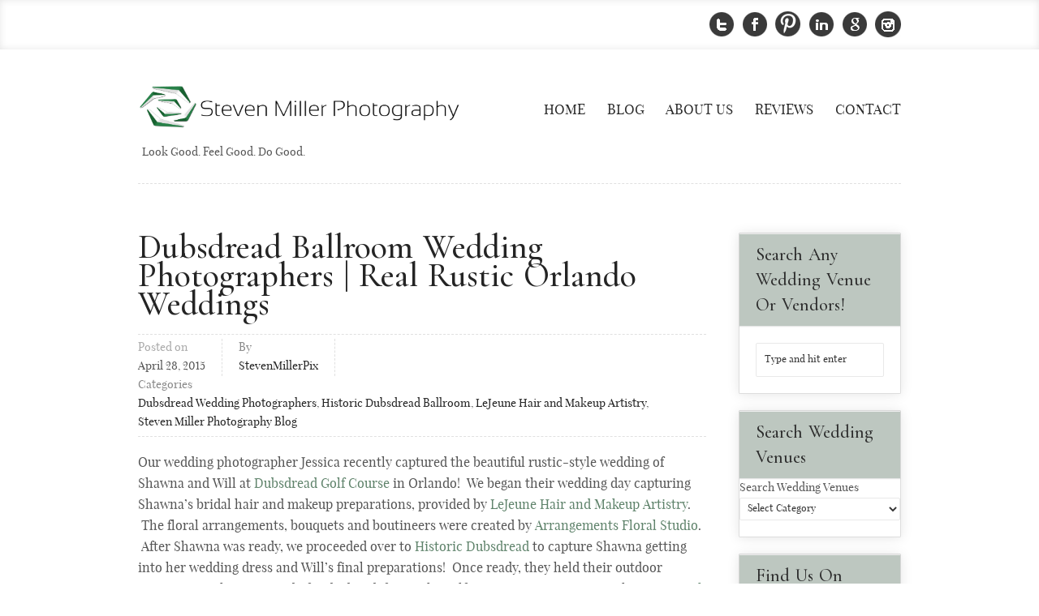

--- FILE ---
content_type: text/html; charset=UTF-8
request_url: https://www.stevenmillerpix.com/dubsdread-ballroom-wedding-photographers-real-rustic-orlando-weddings
body_size: 25660
content:
<!DOCTYPE html>
<!--[if IE 6]>
<html id="ie6" lang="en" xmlns:fb="http://ogp.me/ns/fb#">
<![endif]-->
<!--[if IE 7]>
<html id="ie7" lang="en" xmlns:fb="http://ogp.me/ns/fb#">
<![endif]-->
<!--[if IE 8]>
<html id="ie8" lang="en" xmlns:fb="http://ogp.me/ns/fb#">
<![endif]-->
<!--[if !(IE 6) | !(IE 7) | !(IE 8)  ]><!-->
<html lang="en" xmlns:fb="http://ogp.me/ns/fb#">
<!--<![endif]-->
<head>
<meta charset="UTF-8" />
<meta http-equiv="X-UA-Compatible" content="IE=edge,chrome=1">
<meta name="author" content="">
<meta name="viewport" content="width=device-width,initial-scale=1">	
<title>Dubsdread Ballroom Wedding Photographers | Real Rustic Orlando Weddings</title>
<link rel="profile" href="https://gmpg.org/xfn/11" />
<link rel="pingback" href="https://www.stevenmillerpix.com/xmlrpc.php" />
<link rel="shortcut icon" href="https://stevenmillerpix.com/wp-content/uploads/2013/04/White-Green-Flower-Alone.png">
<link rel="apple-touch-icon" href="https://www.stevenmillerpix.com/wp-content/themes/morphis/images/apple-touch-icon.png">
<link rel="apple-touch-icon" sizes="72x72" href="https://www.stevenmillerpix.com/wp-content/themes/morphis/images/apple-touch-icon-72x72.png">
<link rel="apple-touch-icon" sizes="114x114" href="https://www.stevenmillerpix.com/wp-content/themes/morphis/images/apple-touch-icon-114x114.png">

<!--[if lt IE 9]>
<script src="https://www.stevenmillerpix.com/wp-content/themes/morphis/js/html5.js" type="text/javascript"></script>
<![endif]-->



	<!-- This site is optimized with the Yoast SEO plugin v14.5 - https://yoast.com/wordpress/plugins/seo/ -->
	<meta name="description" content="Jessica recently captured the rustic Orlando Dubsdread wedding of Shawna and Will at the Historic Dubsdread Ballroom! LeJeune Hair &amp; Makeup provided bridal preparation services." />
	<meta name="robots" content="index, follow" />
	<meta name="googlebot" content="index, follow, max-snippet:-1, max-image-preview:large, max-video-preview:-1" />
	<meta name="bingbot" content="index, follow, max-snippet:-1, max-image-preview:large, max-video-preview:-1" />
	<link rel="canonical" href="https://www.stevenmillerpix.com/dubsdread-ballroom-wedding-photographers-real-rustic-orlando-weddings" />
	<meta property="og:locale" content="en_US" />
	<meta property="og:type" content="article" />
	<meta property="og:title" content="Dubsdread Ballroom Wedding Photographers | Real Rustic Orlando Weddings" />
	<meta property="og:description" content="Jessica recently captured the rustic Orlando Dubsdread wedding of Shawna and Will at the Historic Dubsdread Ballroom! LeJeune Hair &amp; Makeup provided bridal preparation services." />
	<meta property="og:url" content="https://www.stevenmillerpix.com/dubsdread-ballroom-wedding-photographers-real-rustic-orlando-weddings" />
	<meta property="og:site_name" content="Orlando Wedding Photographer | Steven Miller Photography" />
	<meta property="article:publisher" content="http://www.facebook.com/stevenmillerphotography" />
	<meta property="article:published_time" content="2015-04-28T15:09:58+00:00" />
	<meta property="og:image" content="https://www.stevenmillerpix.com/wp-content/uploads/2015/04/dubsdread_ballroom_orlando_wedding_photographers_steven_miller_0074.jpg" />
	<meta property="og:image:width" content="700" />
	<meta property="og:image:height" content="465" />
	<script type="application/ld+json" class="yoast-schema-graph">{"@context":"https://schema.org","@graph":[{"@type":"WebSite","@id":"https://www.stevenmillerpix.com/#website","url":"https://www.stevenmillerpix.com/","name":"Orlando Wedding Photographer | Steven Miller Photography","description":"Look Good.  Feel Good.  Do Good.","potentialAction":[{"@type":"SearchAction","target":"https://www.stevenmillerpix.com/?s={search_term_string}","query-input":"required name=search_term_string"}],"inLanguage":"en"},{"@type":"ImageObject","@id":"https://www.stevenmillerpix.com/dubsdread-ballroom-wedding-photographers-real-rustic-orlando-weddings#primaryimage","inLanguage":"en","url":"https://www.stevenmillerpix.com/wp-content/uploads/2015/04/dubsdread_ballroom_orlando_wedding_photographers_steven_miller_0074.jpg","width":700,"height":465,"caption":"Historic Dubsdread Ballroom Orlando Wedding Photographers"},{"@type":"WebPage","@id":"https://www.stevenmillerpix.com/dubsdread-ballroom-wedding-photographers-real-rustic-orlando-weddings#webpage","url":"https://www.stevenmillerpix.com/dubsdread-ballroom-wedding-photographers-real-rustic-orlando-weddings","name":"Dubsdread Ballroom Wedding Photographers | Real Rustic Orlando Weddings","isPartOf":{"@id":"https://www.stevenmillerpix.com/#website"},"primaryImageOfPage":{"@id":"https://www.stevenmillerpix.com/dubsdread-ballroom-wedding-photographers-real-rustic-orlando-weddings#primaryimage"},"datePublished":"2015-04-28T15:09:58+00:00","dateModified":"2015-04-28T15:09:58+00:00","author":{"@id":"https://www.stevenmillerpix.com/#/schema/person/66b8b97cc0abd116630e4daaebdd3de9"},"description":"Jessica recently captured the rustic Orlando Dubsdread wedding of Shawna and Will at the Historic Dubsdread Ballroom! LeJeune Hair & Makeup provided bridal preparation services.","inLanguage":"en","potentialAction":[{"@type":"ReadAction","target":["https://www.stevenmillerpix.com/dubsdread-ballroom-wedding-photographers-real-rustic-orlando-weddings"]}]},{"@type":["Person"],"@id":"https://www.stevenmillerpix.com/#/schema/person/66b8b97cc0abd116630e4daaebdd3de9","name":"StevenMillerPix"}]}</script>
	<!-- / Yoast SEO plugin. -->


<link rel='dns-prefetch' href='//platform-api.sharethis.com' />
<link rel='dns-prefetch' href='//s.w.org' />
<link rel="alternate" type="application/rss+xml" title="Orlando Wedding Photographer | Steven Miller Photography &raquo; Feed" href="https://www.stevenmillerpix.com/feed" />
<link rel="alternate" type="application/rss+xml" title="Orlando Wedding Photographer | Steven Miller Photography &raquo; Comments Feed" href="https://www.stevenmillerpix.com/comments/feed" />
<link rel="alternate" type="application/rss+xml" title="Orlando Wedding Photographer | Steven Miller Photography &raquo; Dubsdread Ballroom Wedding Photographers | Real Rustic Orlando Weddings Comments Feed" href="https://www.stevenmillerpix.com/dubsdread-ballroom-wedding-photographers-real-rustic-orlando-weddings/feed" />
		<script type="text/javascript">
			window._wpemojiSettings = {"baseUrl":"https:\/\/s.w.org\/images\/core\/emoji\/12.0.0-1\/72x72\/","ext":".png","svgUrl":"https:\/\/s.w.org\/images\/core\/emoji\/12.0.0-1\/svg\/","svgExt":".svg","source":{"concatemoji":"https:\/\/www.stevenmillerpix.com\/wp-includes\/js\/wp-emoji-release.min.js?ver=5.3.20"}};
			!function(e,a,t){var n,r,o,i=a.createElement("canvas"),p=i.getContext&&i.getContext("2d");function s(e,t){var a=String.fromCharCode;p.clearRect(0,0,i.width,i.height),p.fillText(a.apply(this,e),0,0);e=i.toDataURL();return p.clearRect(0,0,i.width,i.height),p.fillText(a.apply(this,t),0,0),e===i.toDataURL()}function c(e){var t=a.createElement("script");t.src=e,t.defer=t.type="text/javascript",a.getElementsByTagName("head")[0].appendChild(t)}for(o=Array("flag","emoji"),t.supports={everything:!0,everythingExceptFlag:!0},r=0;r<o.length;r++)t.supports[o[r]]=function(e){if(!p||!p.fillText)return!1;switch(p.textBaseline="top",p.font="600 32px Arial",e){case"flag":return s([127987,65039,8205,9895,65039],[127987,65039,8203,9895,65039])?!1:!s([55356,56826,55356,56819],[55356,56826,8203,55356,56819])&&!s([55356,57332,56128,56423,56128,56418,56128,56421,56128,56430,56128,56423,56128,56447],[55356,57332,8203,56128,56423,8203,56128,56418,8203,56128,56421,8203,56128,56430,8203,56128,56423,8203,56128,56447]);case"emoji":return!s([55357,56424,55356,57342,8205,55358,56605,8205,55357,56424,55356,57340],[55357,56424,55356,57342,8203,55358,56605,8203,55357,56424,55356,57340])}return!1}(o[r]),t.supports.everything=t.supports.everything&&t.supports[o[r]],"flag"!==o[r]&&(t.supports.everythingExceptFlag=t.supports.everythingExceptFlag&&t.supports[o[r]]);t.supports.everythingExceptFlag=t.supports.everythingExceptFlag&&!t.supports.flag,t.DOMReady=!1,t.readyCallback=function(){t.DOMReady=!0},t.supports.everything||(n=function(){t.readyCallback()},a.addEventListener?(a.addEventListener("DOMContentLoaded",n,!1),e.addEventListener("load",n,!1)):(e.attachEvent("onload",n),a.attachEvent("onreadystatechange",function(){"complete"===a.readyState&&t.readyCallback()})),(n=t.source||{}).concatemoji?c(n.concatemoji):n.wpemoji&&n.twemoji&&(c(n.twemoji),c(n.wpemoji)))}(window,document,window._wpemojiSettings);
		</script>
		<style type="text/css">
img.wp-smiley,
img.emoji {
	display: inline !important;
	border: none !important;
	box-shadow: none !important;
	height: 1em !important;
	width: 1em !important;
	margin: 0 .07em !important;
	vertical-align: -0.1em !important;
	background: none !important;
	padding: 0 !important;
}
</style>
	<link rel='stylesheet' id='wp-block-library-css'  href='https://www.stevenmillerpix.com/wp-includes/css/dist/block-library/style.min.css?ver=5.3.20' type='text/css' media='all' />
<link rel='stylesheet' id='kiwi-icomoon-css'  href='https://www.stevenmillerpix.com/wp-content/plugins/kiwi-social-share/assets/vendors/icomoon/style.css?ver=2.1.8' type='text/css' media='all' />
<link rel='stylesheet' id='morphis-styleheet-css'  href='https://www.stevenmillerpix.com/wp-content/themes/morphis/style.css?ver=5.3.20' type='text/css' media='all' />
<link rel='stylesheet' id='morphis-jplayer-css'  href='https://www.stevenmillerpix.com/wp-content/themes/morphis/css/jPlayer.css?ver=1.0.0' type='text/css' media='all' />
<link rel='stylesheet' id='morphis-prettyphoto-css'  href='https://www.stevenmillerpix.com/wp-content/themes/morphis/css/prettyPhoto.css?ver=1.0.0' type='text/css' media='all' />
<link rel='stylesheet' id='morphis-responsive-css'  href='https://www.stevenmillerpix.com/wp-content/themes/morphis/css/responsive.css?ver=1.0.0' type='text/css' media='all' />
<link rel='stylesheet' id='morphis-eislider-css'  href='https://www.stevenmillerpix.com/wp-content/themes/morphis/css/ei-slider.css?ver=1.0.0' type='text/css' media='all' />
<link rel='stylesheet' id='morphis-themeskins-css'  href='https://www.stevenmillerpix.com/wp-content/themes/morphis/css/skins/light/light.css?ver=1.0.0' type='text/css' media='all' />
<link rel='stylesheet' id='morphis-dynamic-stylesheet-css'  href='https://www.stevenmillerpix.com/wp-content/themes/morphis/css/dynamic.css?ver=1.0.0' type='text/css' media='all' />
<style id='morphis-dynamic-stylesheet-inline-css' type='text/css'>
@import url(https://fonts.googleapis.com/css?family=Cormorant+Garamond:500&subset=latin);
		@import url(https://fonts.googleapis.com/css?family=Cormorant+Garamond:500&subset=latin);
		
	
	/* Body */
	body, span, p, #latest-blogs time, #team-member .team-member-info h6 { color: #565656; }	
	body.dark-skin, body.light-skin { color: #565656; }	

	/* Header */
	h1, h2, h3, h4, h5, h6, h1 span, h2 span, h3 span, h4 span, 
	h5 span, h6 span, strong, b, #latest-blogs h6, #services h6, 
	#latest-blogs time { color: #2b2b2b; }
	#latest-blogs .quote-pf-home h6 { border-left: 1px dashed #242424; }

	/* Links */
	a, h1 a, h2 a, h3 a, h4 a, h5 a, h6 a, nav ul li a, nav ul > li a, 
	a.normal-link, a.read-more, a.read-this, a.more-link, .portfolio-data h6, 
	.centered-heading a:hover, #linky .boxy .masonry-title a:hover, 
	#latest-blogs p a:hover, .nav-previous a, .nav-next a, .entry-meta li a, 
	.twitter-feed li a, .comment a time, .comment-reply-link, .portfolio-nav li a, 
	#siteInfo p a, .entry-content p a:hover, #latest-blogs h6 a, #latest-blogs p a, 
	.inner-content p a, .blog3 p a, blockquote cite, .portfolio-meta dt, .entry-title { color: #242424; }
	.light-skin nav ul li a, .light-skin nav ul > li a { color: #2b2b2b;  }
	a:hover, h1 a:hover, h2 a:hover, h3 a:hover, h4 a:hover, h5 a:hover, 
	h6 a:hover, h1 span a:hover, h2 span a:hover, h3 span a:hover, 
	h4 span a:hover, h5 span a:hover, h6 span a:hover, ul.tabs li a.active, 
	.active-button, #call-out .highlight, nav ul li a:hover, 
	nav ul li a.current-page, .current-selected, nav li ul > li a:hover, 
	a.normal-link:hover, a.simple-link:hover, ul.simple-link a:hover, 
	.simple-link a:hover, span.orange, span.accent, #latest-blogs h6 a:hover, 
	.centered-list, .left-list, .filter a:hover, .current a, .filter a.current, 
	.active-sub-filter > a, .dark-skin .blog-post ul.meta1 li time .date-day, 
	.dark-skin .blog-post ul.meta1 li time .date-month, 
	.dark-skin .blog-post ul.meta1 li time .date-year, 
	#siteInfo p a:hover, .nav-previous a:hover, .nav-next a:hover, 
	#cancel-comment-reply-link, .entry-content p a, .inner-content p a:hover, 
	.chat-post-format:hover p strong, .entry-content p.status_pf:hover, 
	.entry-content.status p.status_pf:hover, .pagination span.current, 
	.pagination a:hover, .overlay h6:hover, a.read-more:hover, a.read-this:hover, 
	#latest-blogs h6 a:hover, .centered-heading a, #footer-wrapper a:hover, 
	.portfolio-data:hover h6, #latest-blogs p a:hover, #linky .boxy .masonry-title a, 
	.entry-meta li a:hover, .twitter-feed li a:hover, .comment a:hover time, 
	.comment-reply-link:hover, .portfolio-nav li a:hover, .blog3 p a:hover { color: #5f836b; }
	#linky .boxy { border-bottom: 1px solid #5f836b; }
	.light-skin #secondary .widget-title { border-top: 1px solid #eee; }
	.entry-content p.status_pf:hover, .entry-content.status p.status_pf:hover, 
	.chat-post-format:hover, .link-format:hover { border: 1px solid #5f836b; }
	span.currency, span.periodic { color: #fff; }
	.dark-skin .entry-content p a:hover, .dark-skin #cancel-comment-reply-link:hover, 
	.dark-skin .inner-content p a:hover, .dark-skin .blog3 p a:hover, .portfolio-nav li a:hover { text-shadow: none; }
	.portfolio-nav li a:hover { border-bottom: none; }
	 .light-skin .blog-post ul.meta1 li time, .ei-slider-thumbs li.ei-slider-element { background: #5f836b; }	 
	 #footer-wrapper, #footer-wrapper p, #footer-wrapper h6 { color: #ffffff; }

	
			#top-section, #tweet-strip, #siteInfo, #main-slider .divider  { background: transparent; }
			
		#siteInfo { background: url(https://www.stevenmillerpix.com/wp-content/uploads/2015/09/Sage-Green-Light-Test.png) repeat top left transparent; }
		
		#secondary .widget-title, .portfolio-meta dt, .portfolio-launch {
			background: url(https://www.stevenmillerpix.com/wp-content/uploads/2015/09/Sage-Green-Light-Test.png) repeat top left transparent;
		}
			
	blockquote p { font-family: Georgia; font-style: italic; }	
	
		h1, h2, h3, h4, h5, h6, .ei-title h3, .logo { font-family: 'Cormorant Garamond';  text-transform: none; }
		
		@font-face {
			font-family: 'PlayfairDisplay';
			src: url('https://www.stevenmillerpix.com/wp-content/themes/morphis/fonts/PlayfairDisplay/PlayfairDisplay-webfont.eot');
			src: url('https://www.stevenmillerpix.com/wp-content/themes/morphis/fonts/PlayfairDisplay/PlayfairDisplay-webfont.eot?#iefix') format('embedded-opentype'),
				 url('https://www.stevenmillerpix.com/wp-content/themes/morphis/fonts/PlayfairDisplay/PlayfairDisplay-webfont.woff') format('woff'),
				 url('https://www.stevenmillerpix.com/wp-content/themes/morphis/fonts/PlayfairDisplay/PlayfairDisplay-webfont.ttf') format('truetype'),
				 url('https://www.stevenmillerpix.com/wp-content/themes/morphis/fonts/PlayfairDisplay/PlayfairDisplay-webfont.svg#PlayfairDisplay') format('svg');
			font-weight: normal;
			font-style: normal;
		}
		
	body { font: 12px/1.667em 'PlayfairDisplay';  }
	.button, form { margin-bottom: 20px; }
		fieldset {	margin-bottom: 20px; }
		input[type="text"],
		input[type="password"],
		input[type="email"],
		input[type="url"],
		textarea,
		select { font-family: 'PlayfairDisplay', Georgia, serif; line-height: 1.667em;  }
	
	#headline h1, .ei-title h2, #headline-page h1 { font-family: 'Cormorant Garamond';  text-transform: 'none'; }
	 /* Page ID = 10133 */
	.single-portfolio #main { padding-top: 0; }
	
			@media only screen and (min-width: 320px) and (max-width: 767px) {	
				.left-align-image img, .right-align-image img, .center-align-image img, .no-align-image img,
				.left-align-image, .right-align-image, .center-align-image, .no-align-image,
				.alignnone, .alignleft, .alignright, .aligncenter, .alignnone img, .alignleft img, .alignright img, .aligncenter img {
					position: relative;
					display: block;
					width: 100%;
					height: auto;
					margin: 0 0 20px 0;
					padding: 0;
				}
				
				div.center-align-container[style], div.no-align-container[style], div.wp-caption[style] {
					margin: 0!important;
					padding: 0!important;
					display: block!important;
					width: 100%!important;
				}
				
				div.wp-caption[style] {
					padding: 10px!important;
				}
				
				.left-align-image, .right-align-image, .center-align-image, .no-align-image,
				.wp-caption.alignnone, .wp-caption.alignleft, .wp-caption.alignright, .wp-caption.aligncenter {
					padding: 10px;
				}
				
				.wp-caption.alignleft, .wp-caption.aligncenter, .wp-caption.alignright {
					padding-right: 10px;
				}
			}
			
	ul.products li.product .onsale-wrap,
	.single-default-page .product .onsale-wrap {
		background: #5f836b; 
	}

	ul.products li.product a:hover h3 {
		color: #5f836b;
		-webkit-transition: all 0.2s linear;
		-moz-transition: all 0.2s linear;
		-o-transition: all 0.2s linear;
		transition: all 0.2s linear;
	}

	ul.products li.product ins .amount,
	.single-default-page .product ins .amount {
		color: #5f836b;
	}

	table.variations .reset_variations {
		background: #242424;
		color: #fff;
	}

	table.variations .reset_variations:hover {
		background: #5f836b;
		color: #fff;
	}

	.product .single_variation_wrap .variations_button .qty:focus {
		outline-color: #5f836b;
		border: 1px solid transparent;
	}

	/* woocommerce tabs */

	.woocommerce_tabs ul.tabs li a:hover,
	.woocommerce_tabs ul.tabs li.active a,
	.woocommerce-tabs ul.tabs li a:hover,
	.woocommerce-tabs ul.tabs li.active a {
		color: #5f836b;
	}

	.woocommerce_tabs ul.tabs li.active:before,
	.woocommerce-tabs ul.tabs li.active:before {
		background: #5f836b;
	}

	.woocommerce_tabs ul.tabs li.active a,
	.woocommerce-tabs ul.tabs li.active a {
		border-top-color: #5f836b;
	}

	/* WooCOmmerce Messages */
	.woocommerce_message,
	.woocommerce-message {
		border-color: #5f836b;
	}
	.woocommerce_message:before,
	.woocommerce-message:before {
		color: #5f836b;
	}

	.woocommerce_message .button,
	.woocommerce-message .button {
		background: transparent;
		color: #5f836b!important;
	}

	.woocommerce_message .button:hover,
	.woocommerce-message .button:hover {
		color: #242424!important;
	}

	.woocommerce_message,
	.woocommerce_info,
	.woocommerce_error,
	.woocommerce-message,
	.woocommerce-info,
	.woocommerce-error {
	  background: transparent;
	  border: 1px solid #5f836b;
	}
	.woocommerce_message:before,
	.woocommerce_info:before,
	.woocommerce_error:before,
	.woocommerce-message:before,
	.woocommerce-info:before,
	.woocommerce-error:before {
	  color: #5f836b;
	}

	 a.remove:hover {
		background: #5f836b;
		color: #fff;
	}


	.woocommerce_error {
	  border-color: #5f836b;
	}

	.woocommerce_error:before {
	  color: #5f836b;
	}

	ul.order_details li strong, 
	ul.order_details li span {
		color: #5f836b;
	}

	.dark-skin ul.products li.product a:hover img, 
	.dark-skin .product .images:hover {
		background: #5f836b;
	}

	.dark-skin .widget_product_search input {
		color: #5f836b;
	}

	.dark-skin .woocommerce_tabs ul.tabs li.active a,
	.dark-skin .woocommerce-tabs ul.tabs li.active a,
	.dark-skin input.minus, 
	.dark-skin input.plus,
	.dark-skin.woocommerce-cart .cart td.product-quantity .quantity input.minus,
	.dark-skin.woocommerce-cart .cart td.product-quantity .quantity input.plus {
		color: #5f836b;
	}

	.dark-skin table.variations .reset_variations {
		color: #333;
	}
	
		/* Logo Branding */
		header .logo a { font-size: 2em; }
		
		/* Body */
		body, p, a.button, button, input[type="submit"], input[type="reset"], input[type="button"], ul.tabs li a,
		#accordion .accordion-button a, label, legend, label span, legend span, blockquote cite, #linky .boxy .masonry-title,
		#linky .boxy p, .centered-list, .sidebar-right, .sidebar-left, .sidebar-right p, .sidebar-left p,
		#siteInfo p, .jta-tweet-attributes, .jta-tweet-actions, .blog-post .comment-form-wrapper input,
		.blog-post .comment-form-wrapper label, #cancel-comment-reply-link, .pagination li,
		.entry-meta.meta1, .tagcloud a  { font-size: 14px; }
		
		h1 { font-size: 3em; }
		
		h2 { font-size: 2.233em; }
		
		h3 { font-size: 2.5em; }
		
		h4 { font-size: 2.5em; }
		
		h5 { font-size: 1.333em; }
		
		h6, #secondary .widget-title { font-size: 1.567em; }
		
		/* Menu */
		#nav-container nav ul > li a, #nav-container nav select, #nav-container nav ul li ul > li a { font-size: 17px; }
		
		/* Centered Heading */
		.centered-heading { font-size: 35px; }
		
		#headline h1 { font-size: 44px; }
		
		#headline h2 { font-size: 17px; }
		
		/* Page/Post Content */
		.entry-content p, .entry-content { font-size: 16px; }
		
	#img-logo {
    margin-top: -25px;
}
#portfolio-filter {
 display: none;
}
.icon-view, .icon-link {
 display: none!important;
}



.entry-meta.meta1 span {
display: none;
}
	
</style>
<link rel='stylesheet' id='layerslider_css-css'  href='https://www.stevenmillerpix.com/wp-content/themes/morphis/plugins/LayerSlider/css/layerslider.css?ver=4.5.5' type='text/css' media='all' />
<link rel='stylesheet' id='jquery.lightbox.min.css-css'  href='https://www.stevenmillerpix.com/wp-content/plugins/wp-jquery-lightbox/styles/lightbox.min.css?ver=1.4.8.2' type='text/css' media='all' />
<script type='text/javascript' src='https://www.stevenmillerpix.com/wp-content/themes/morphis/js/libs/jquery-1.7.1.min.js?ver=5.3.20'></script>
<script type='text/javascript' src='https://www.stevenmillerpix.com/wp-content/themes/morphis/js/jquery.easing.1.3.js?ver=5.3.20'></script>
<script type='text/javascript' src='https://www.stevenmillerpix.com/wp-content/themes/morphis/js/jflickrfeed.min.js?ver=5.3.20'></script>
<script type='text/javascript' src='https://www.stevenmillerpix.com/wp-content/themes/morphis/plugins/LayerSlider/js/layerslider.kreaturamedia.jquery.js?ver=4.5.5'></script>
<script type='text/javascript' src='https://www.stevenmillerpix.com/wp-content/themes/morphis/plugins/LayerSlider/js/jquery-easing-1.3.js?ver=1.3.0'></script>
<script type='text/javascript' src='https://www.stevenmillerpix.com/wp-content/themes/morphis/plugins/LayerSlider/js/jquerytransit.js?ver=0.9.9'></script>
<script type='text/javascript' src='https://www.stevenmillerpix.com/wp-content/themes/morphis/plugins/LayerSlider/js/layerslider.transitions.js?ver=4.5.5'></script>
<script type='text/javascript' src='//platform-api.sharethis.com/js/sharethis.js#product=ga&#038;property=5f19d4fedef76700124b4e05'></script>
<link rel='https://api.w.org/' href='https://www.stevenmillerpix.com/wp-json/' />
<link rel="EditURI" type="application/rsd+xml" title="RSD" href="https://www.stevenmillerpix.com/xmlrpc.php?rsd" />
<link rel="wlwmanifest" type="application/wlwmanifest+xml" href="https://www.stevenmillerpix.com/wp-includes/wlwmanifest.xml" /> 
<meta name="generator" content="WordPress 5.3.20" />
<link rel='shortlink' href='https://www.stevenmillerpix.com/?p=10133' />
<link rel="alternate" type="application/json+oembed" href="https://www.stevenmillerpix.com/wp-json/oembed/1.0/embed?url=https%3A%2F%2Fwww.stevenmillerpix.com%2Fdubsdread-ballroom-wedding-photographers-real-rustic-orlando-weddings" />
<link rel="alternate" type="text/xml+oembed" href="https://www.stevenmillerpix.com/wp-json/oembed/1.0/embed?url=https%3A%2F%2Fwww.stevenmillerpix.com%2Fdubsdread-ballroom-wedding-photographers-real-rustic-orlando-weddings&#038;format=xml" />
<!-- SEO by Meta Keywords Generator : techphernalia.com v1.11 start-->
<meta name="keywords" content="Dubsdread Ballroom Wedding Photographers | Real Rustic Orlando Weddings, Dubsdread, Ballroom, Wedding, Photographers, |, Real, Rustic, Orlando, Weddings, Orlando Wedding Photographer | Steven Miller Photography, Orlando, Wedding, Photographer, |, Steven, Miller, Photography, Dubsdread Wedding Photographers, Historic Dubsdread Ballroom, LeJeune Hair and Makeup Artistry, Steven Miller Photography Blog, arrangements floral studio, black by vera wang, cake designers, dubsdread catering, fun factory entertainment, historic dubsdread ballroom, lejeune hair and makeup artistry, orlando wedding and party rentals, sensational ceremonies, white by vera wang, orlando wedding photographers,
steven miller photography orlando,
central florida wedding photography, steven miller weddings, eco-friendly wedding photographer, 
orlando wedding photography,
cool orlando wedding photos,
orlando event photography, east end market, audubon park garden district, corporate event photographers, real estate photographers, real estate orlando photos, steven miller orlando photography, hyatt regency grand cypress weddings, hyatt regency grand cypress orlando photos" />
<meta name="description" content="Our wedding photographer Jessica recently captured the beautiful rustic-style wedding of Shawna and Will at Dubsdread Golf Course in Orlando!  We began their wedding day capturing Shawna's bridal hai" />
<!-- SEO by Meta Keywords Generator : techphernalia.com v1.1 end-->
		<script type="text/javascript">
			var _statcounter = _statcounter || [];
			_statcounter.push({"tags": {"author": "StevenMillerPix"}});
		</script>
		<meta name='keywords' content='lejeune hair and makeup artistry, dubsdread catering, historic dubsdread ballroom, sensational ceremonies, arrangements floral studio, cake designers, orlando wedding and party rentals, fun factory entertainment, white by vera wang, black by vera wang, dubsdread wedding photographers, historic dubsdread weddings, weddings captured by jessica, rustic weddings orlando' />
<script>
(function() {
	(function (i, s, o, g, r, a, m) {
		i['GoogleAnalyticsObject'] = r;
		i[r] = i[r] || function () {
				(i[r].q = i[r].q || []).push(arguments)
			}, i[r].l = 1 * new Date();
		a = s.createElement(o),
			m = s.getElementsByTagName(o)[0];
		a.async = 1;
		a.src = g;
		m.parentNode.insertBefore(a, m)
	})(window, document, 'script', 'https://google-analytics.com/analytics.js', 'ga');

	ga('create', 'UA-22194234-1', 'auto');
			ga('send', 'pageview');
	})();
</script>

</head>

<body data-rsssl=1 class="post-template-default single single-post postid-10133 single-format-standard singular light-skin">

<!-- MAIN WRAPPER -->
<div id="wrapper">
  <!-- TOP SECTION -->
    

<div id="top-section">
		<!-- TOP SECTION CONTAINER -->
		<div class="container">
			<!-- TOP SECTION COLUMNS -->
			<div class="social-container sixteen columns">		
				<!-- SOCIAL MEDIA ICONS -->
				<ul class="social-icons">									
				<li><a href="http://twitter.com/stevenmillerpix" class="social-icon twitter" title="twitter" target="_blank"></a></li><li><a href="https://facebook.com/stevenmillerphotography" class="social-icon facebook" title="facebook" target="_blank"></a></li><li><a href="https://pinterest.com/stevenmillerpix" class="social-icon pinterest" title="pinterest" target="_blank"></a></li><li><a href="https://www.linkedin.com/company/steven-miller-photography?trk=hb_tab_compy_id_2075139" class="social-icon linkedin" title="linkedin" target="_blank"></a></li><li><a href="https://plus.google.com/b/101956101696331745952/101956101696331745952/posts" class="social-icon google" title="google" target="_blank"></a></li><li><a href="https://www.instagram.com/stevenmillerpix" class="social-icon instagram" title="instagram" target="_blank"></a></li>				
				</ul>
				<!-- END SOCIAL MEDIA ICONS -->
				<div class="clear"></div>
			</div>
			<!-- END TOP SECTION COLUMNS -->
		</div>
		<!-- END TOP SECTION CONTAINER -->
  </div>
  
 	
    <!-- END TOP SECTION -->
  <!-- HEADER CONTAINER-->
  
  <div class="container">
	<!-- HEADER -->
	<header id="branding" role="banner" class="sixteen columns">
		<div class="seven columns alpha">
			<div class="container-frame">
				<!-- HEADER LOGO -->
										
				<div class="logo"><a href="https://www.stevenmillerpix.com/" title="Orlando Wedding Photographer | Steven Miller Photography" rel="home" id="logo"><img src="https://www.stevenmillerpix.com/wp-content/uploads/2015/09/SMP-Green-Flower_Black1.jpg" alt="logo" id="img-logo" /></a></div>
				<span id="site-description">Look Good.  Feel Good.  Do Good.</span>
			</div>
		</div>
		<div id="nav-container" class="nine columns omega">
			<div class="container-frame">
				<!-- END HEADER LOGO -->
				<!-- NAVIGATION -->
				<nav id="access" role="navigation">				
					<div class="menu-bottom-menu-container"><ul id="menu-bottom-menu" class="menu"><li id="menu-item-1242" class="menu-item menu-item-type-post_type menu-item-object-page menu-item-home menu-item-1242"><a href="https://www.stevenmillerpix.com/">Home</a></li>
<li id="menu-item-1241" class="menu-item menu-item-type-post_type menu-item-object-page current_page_parent menu-item-1241"><a href="https://www.stevenmillerpix.com/blog">Blog</a></li>
<li id="menu-item-12855" class="menu-item menu-item-type-post_type menu-item-object-page menu-item-12855"><a href="https://www.stevenmillerpix.com/meet-our-orlando-photography-team">About Us</a></li>
<li id="menu-item-33853" class="menu-item menu-item-type-custom menu-item-object-custom menu-item-33853"><a href="https://www.weddingwire.com/biz/steven-miller-photography-inc-orlando/bbac9f6295c6c94e.html">Reviews</a></li>
<li id="menu-item-3102" class="menu-item menu-item-type-custom menu-item-object-custom menu-item-3102"><a href="https://www.stevenmillerpix.com/contact">Contact</a></li>
</ul></div>				</nav><!-- #access -->
				<!-- END NAVIGATION -->
			
				<div class="clear"></div>			
			</div>
		</div>
		
    </header>
	<!-- END HEADER -->	

<!-- END HEADER -->	
	<div class="clear"></div>
	<!-- MAIN BODY -->
    <div id="main" role="main" class="sixteen columns">
		<!-- START BLOG CONTAINER -->
		
		<!-- HEADLINE -->
        <div id="headline">                
                                    
            
                    </div>
        <!-- END HEADLINE -->
		
						
							
				
	
		
				

				
		<div class="blog-post single-post2">
			<!-- START BLOG MAIN -->
						
									
			
						
			
							<div class="twelve columns alpha">			
						

									

					
						
							
			

	
<article id="post-10133" class="post-10133 post type-post status-publish format-standard has-post-thumbnail hentry category-dubsdread-wedding-photographers category-historic-dubsdread-ballroom-3 category-lejeune-hair-and-makeup-artistry category-steven-miller-photography-blog tag-arrangements-floral-studio tag-black-by-vera-wang tag-cake-designers tag-dubsdread-catering tag-fun-factory-entertainment tag-historic-dubsdread-ballroom-2 tag-lejeune-hair-and-makeup-artistry tag-orlando-wedding-and-party-rentals tag-sensational-ceremonies tag-white-by-vera-wang">
	
		<h1 class="entry-title">Dubsdread Ballroom Wedding Photographers | Real Rustic Orlando Weddings</h1>

						<ul class="single-post-meta clearfix">
						<li><span class="date-stamp">Posted on</span>April 28, 2015</li>
						<li><span class="author">By</span><a href="https://www.stevenmillerpix.com/author/stevenmillerpix" title="View all posts by StevenMillerPix" rel="author">StevenMillerPix</a></li>
						<li><span>Categories</span><a href="https://www.stevenmillerpix.com/category/dubsdread-wedding-photographers" rel="category tag">Dubsdread Wedding Photographers</a>, <a href="https://www.stevenmillerpix.com/category/historic-dubsdread-ballroom-3" rel="category tag">Historic Dubsdread Ballroom</a>, <a href="https://www.stevenmillerpix.com/category/lejeune-hair-and-makeup-artistry" rel="category tag">LeJeune Hair and Makeup Artistry</a>, <a href="https://www.stevenmillerpix.com/category/steven-miller-photography-blog" rel="category tag">Steven Miller Photography Blog</a></li>
					
						
		</ul>
			

	<div class="entry-content">
	
						 
																				
					
			<p>Our wedding photographer Jessica recently captured the beautiful rustic-style wedding of Shawna and Will at <a href="http://www.dubsdreadcatering.com/weddings/receptions/" target="_blank">Dubsdread Golf Course</a> in Orlando!  We began their wedding day capturing Shawna&#8217;s bridal hair and makeup preparations, provided by <a href="http://www.lejeuneartistry.com/" target="_blank">LeJeune Hair and Makeup Artistry</a>.  The floral arrangements, bouquets and boutineers were created by <a title="Orlando Wedding Flowers Steven Miller" href="http://arrangements.pro/" target="_blank">Arrangements Floral Studio</a>.  After Shawna was ready, we proceeded over to <a href="http://www.dubsdreadcatering.com/weddings/receptions/" target="_blank">Historic Dubsdread</a> to capture Shawna getting into her wedding dress and Will&#8217;s final preparations!  Once ready, they held their outdoor ceremony in the courtyard of Dubsdread, facing the golf course.  Steven Moore with <a title="Orlando Wedding Officiant Photos" href="http://sensationalceremonies.com/" target="_blank">Sensational Ceremonies</a> officiated their beautiful wedding ceremony, and after their I-Do&#8217;s, we captured their beautiful portraits around the property, narrowly avoiding some of the inclement weather but resulting in some awesome photos!  Their reception was held within the historic <a href="http://www.dubsdreadcatering.com/weddings/receptions/" target="_blank">Dubsdread Ballroom</a>, with lighting and wedding DJ entertainment provided by DJ J.W. of <a href="http://www.djfunfactory.com/" target="_blank">Fun Factory Entertainment</a>, who really rocked it throughout the reception!  <a href="http://www.dubsdreadcatering.com/" target="_blank">Dubsdread Catering</a> provided all of the bar and catering services, the wedding cake designed by Patty Ames of <a href="http://cakedesigners.net/site1/" target="_blank">Cake Designers</a>, and the chairs were provided by <a title="Orlando WEdding and Party Rentals Wedding Photos" href="http://www.orlandoweddingandpartyrentals.com/" target="_blank">Orlando Wedding and Party Rentals</a>.  We had such a blast with these two, and thank them so much for bringing us aboard to capture their love story!!  Congratulations Shawna and Will!<a href="https://www.stevenmillerpix.com/wp-content/uploads/2015/04/dubsdread_ballroom_orlando_wedding_photographers_steven_miller_0001.jpg" rel="lightbox[10133]"><img class="aligncenter size-full wp-image-10135" src="https://www.stevenmillerpix.com/wp-content/uploads/2015/04/dubsdread_ballroom_orlando_wedding_photographers_steven_miller_0001.jpg" alt="Historic Dubsdread Ballroom Orlando Wedding Photographers" width="465" height="700" srcset="https://www.stevenmillerpix.com/wp-content/uploads/2015/04/dubsdread_ballroom_orlando_wedding_photographers_steven_miller_0001.jpg 465w, https://www.stevenmillerpix.com/wp-content/uploads/2015/04/dubsdread_ballroom_orlando_wedding_photographers_steven_miller_0001-100x150.jpg 100w, https://www.stevenmillerpix.com/wp-content/uploads/2015/04/dubsdread_ballroom_orlando_wedding_photographers_steven_miller_0001-199x300.jpg 199w" sizes="(max-width: 465px) 100vw, 465px" /></a> <a href="https://www.stevenmillerpix.com/wp-content/uploads/2015/04/dubsdread_ballroom_orlando_wedding_photographers_steven_miller_0002.jpg" rel="lightbox[10133]"><img class="aligncenter size-full wp-image-10136" src="https://www.stevenmillerpix.com/wp-content/uploads/2015/04/dubsdread_ballroom_orlando_wedding_photographers_steven_miller_0002.jpg" alt="Historic Dubsdread Ballroom Orlando Wedding Photographers" width="465" height="700" srcset="https://www.stevenmillerpix.com/wp-content/uploads/2015/04/dubsdread_ballroom_orlando_wedding_photographers_steven_miller_0002.jpg 465w, https://www.stevenmillerpix.com/wp-content/uploads/2015/04/dubsdread_ballroom_orlando_wedding_photographers_steven_miller_0002-100x150.jpg 100w, https://www.stevenmillerpix.com/wp-content/uploads/2015/04/dubsdread_ballroom_orlando_wedding_photographers_steven_miller_0002-199x300.jpg 199w" sizes="(max-width: 465px) 100vw, 465px" /></a> <a href="https://www.stevenmillerpix.com/wp-content/uploads/2015/04/dubsdread_ballroom_orlando_wedding_photographers_steven_miller_0003.jpg" rel="lightbox[10133]"><img class="aligncenter size-full wp-image-10137" src="https://www.stevenmillerpix.com/wp-content/uploads/2015/04/dubsdread_ballroom_orlando_wedding_photographers_steven_miller_0003.jpg" alt="Historic Dubsdread Ballroom Orlando Wedding Photographers" width="700" height="465" srcset="https://www.stevenmillerpix.com/wp-content/uploads/2015/04/dubsdread_ballroom_orlando_wedding_photographers_steven_miller_0003.jpg 700w, https://www.stevenmillerpix.com/wp-content/uploads/2015/04/dubsdread_ballroom_orlando_wedding_photographers_steven_miller_0003-150x100.jpg 150w, https://www.stevenmillerpix.com/wp-content/uploads/2015/04/dubsdread_ballroom_orlando_wedding_photographers_steven_miller_0003-300x199.jpg 300w" sizes="(max-width: 700px) 100vw, 700px" /></a> <a href="https://www.stevenmillerpix.com/wp-content/uploads/2015/04/dubsdread_ballroom_orlando_wedding_photographers_steven_miller_0004.jpg" rel="lightbox[10133]"><img class="aligncenter size-full wp-image-10138" src="https://www.stevenmillerpix.com/wp-content/uploads/2015/04/dubsdread_ballroom_orlando_wedding_photographers_steven_miller_0004.jpg" alt="Historic Dubsdread Ballroom Orlando Wedding Photographers" width="700" height="465" srcset="https://www.stevenmillerpix.com/wp-content/uploads/2015/04/dubsdread_ballroom_orlando_wedding_photographers_steven_miller_0004.jpg 700w, https://www.stevenmillerpix.com/wp-content/uploads/2015/04/dubsdread_ballroom_orlando_wedding_photographers_steven_miller_0004-150x100.jpg 150w, https://www.stevenmillerpix.com/wp-content/uploads/2015/04/dubsdread_ballroom_orlando_wedding_photographers_steven_miller_0004-300x199.jpg 300w" sizes="(max-width: 700px) 100vw, 700px" /></a> <a href="https://www.stevenmillerpix.com/wp-content/uploads/2015/04/dubsdread_ballroom_orlando_wedding_photographers_steven_miller_0005.jpg" rel="lightbox[10133]"><img class="aligncenter size-full wp-image-10139" src="https://www.stevenmillerpix.com/wp-content/uploads/2015/04/dubsdread_ballroom_orlando_wedding_photographers_steven_miller_0005.jpg" alt="Historic Dubsdread Ballroom Orlando Wedding Photographers" width="700" height="465" srcset="https://www.stevenmillerpix.com/wp-content/uploads/2015/04/dubsdread_ballroom_orlando_wedding_photographers_steven_miller_0005.jpg 700w, https://www.stevenmillerpix.com/wp-content/uploads/2015/04/dubsdread_ballroom_orlando_wedding_photographers_steven_miller_0005-150x100.jpg 150w, https://www.stevenmillerpix.com/wp-content/uploads/2015/04/dubsdread_ballroom_orlando_wedding_photographers_steven_miller_0005-300x199.jpg 300w" sizes="(max-width: 700px) 100vw, 700px" /></a> <a href="https://www.stevenmillerpix.com/wp-content/uploads/2015/04/dubsdread_ballroom_orlando_wedding_photographers_steven_miller_0006.jpg" rel="lightbox[10133]"><img class="aligncenter size-full wp-image-10140" src="https://www.stevenmillerpix.com/wp-content/uploads/2015/04/dubsdread_ballroom_orlando_wedding_photographers_steven_miller_0006.jpg" alt="Historic Dubsdread Ballroom Orlando Wedding Photographers" width="465" height="700" srcset="https://www.stevenmillerpix.com/wp-content/uploads/2015/04/dubsdread_ballroom_orlando_wedding_photographers_steven_miller_0006.jpg 465w, https://www.stevenmillerpix.com/wp-content/uploads/2015/04/dubsdread_ballroom_orlando_wedding_photographers_steven_miller_0006-100x150.jpg 100w, https://www.stevenmillerpix.com/wp-content/uploads/2015/04/dubsdread_ballroom_orlando_wedding_photographers_steven_miller_0006-199x300.jpg 199w" sizes="(max-width: 465px) 100vw, 465px" /></a> <a href="https://www.stevenmillerpix.com/wp-content/uploads/2015/04/dubsdread_ballroom_orlando_wedding_photographers_steven_miller_0007.jpg" rel="lightbox[10133]"><img class="aligncenter size-full wp-image-10141" src="https://www.stevenmillerpix.com/wp-content/uploads/2015/04/dubsdread_ballroom_orlando_wedding_photographers_steven_miller_0007.jpg" alt="Historic Dubsdread Ballroom Orlando Wedding Photographers" width="465" height="700" srcset="https://www.stevenmillerpix.com/wp-content/uploads/2015/04/dubsdread_ballroom_orlando_wedding_photographers_steven_miller_0007.jpg 465w, https://www.stevenmillerpix.com/wp-content/uploads/2015/04/dubsdread_ballroom_orlando_wedding_photographers_steven_miller_0007-100x150.jpg 100w, https://www.stevenmillerpix.com/wp-content/uploads/2015/04/dubsdread_ballroom_orlando_wedding_photographers_steven_miller_0007-199x300.jpg 199w" sizes="(max-width: 465px) 100vw, 465px" /></a> <a href="https://www.stevenmillerpix.com/wp-content/uploads/2015/04/dubsdread_ballroom_orlando_wedding_photographers_steven_miller_0008.jpg" rel="lightbox[10133]"><img class="aligncenter size-full wp-image-10142" src="https://www.stevenmillerpix.com/wp-content/uploads/2015/04/dubsdread_ballroom_orlando_wedding_photographers_steven_miller_0008.jpg" alt="Historic Dubsdread Ballroom Orlando Wedding Photographers" width="700" height="465" srcset="https://www.stevenmillerpix.com/wp-content/uploads/2015/04/dubsdread_ballroom_orlando_wedding_photographers_steven_miller_0008.jpg 700w, https://www.stevenmillerpix.com/wp-content/uploads/2015/04/dubsdread_ballroom_orlando_wedding_photographers_steven_miller_0008-150x100.jpg 150w, https://www.stevenmillerpix.com/wp-content/uploads/2015/04/dubsdread_ballroom_orlando_wedding_photographers_steven_miller_0008-300x199.jpg 300w" sizes="(max-width: 700px) 100vw, 700px" /></a> <a href="https://www.stevenmillerpix.com/wp-content/uploads/2015/04/dubsdread_ballroom_orlando_wedding_photographers_steven_miller_0009.jpg" rel="lightbox[10133]"><img class="aligncenter size-full wp-image-10143" src="https://www.stevenmillerpix.com/wp-content/uploads/2015/04/dubsdread_ballroom_orlando_wedding_photographers_steven_miller_0009.jpg" alt="Historic Dubsdread Ballroom Orlando Wedding Photographers" width="465" height="700" srcset="https://www.stevenmillerpix.com/wp-content/uploads/2015/04/dubsdread_ballroom_orlando_wedding_photographers_steven_miller_0009.jpg 465w, https://www.stevenmillerpix.com/wp-content/uploads/2015/04/dubsdread_ballroom_orlando_wedding_photographers_steven_miller_0009-100x150.jpg 100w, https://www.stevenmillerpix.com/wp-content/uploads/2015/04/dubsdread_ballroom_orlando_wedding_photographers_steven_miller_0009-199x300.jpg 199w" sizes="(max-width: 465px) 100vw, 465px" /></a> <a href="https://www.stevenmillerpix.com/wp-content/uploads/2015/04/dubsdread_ballroom_orlando_wedding_photographers_steven_miller_0010.jpg" rel="lightbox[10133]"><img class="aligncenter size-full wp-image-10144" src="https://www.stevenmillerpix.com/wp-content/uploads/2015/04/dubsdread_ballroom_orlando_wedding_photographers_steven_miller_0010.jpg" alt="Historic Dubsdread Ballroom Orlando Wedding Photographers" width="700" height="465" srcset="https://www.stevenmillerpix.com/wp-content/uploads/2015/04/dubsdread_ballroom_orlando_wedding_photographers_steven_miller_0010.jpg 700w, https://www.stevenmillerpix.com/wp-content/uploads/2015/04/dubsdread_ballroom_orlando_wedding_photographers_steven_miller_0010-150x100.jpg 150w, https://www.stevenmillerpix.com/wp-content/uploads/2015/04/dubsdread_ballroom_orlando_wedding_photographers_steven_miller_0010-300x199.jpg 300w" sizes="(max-width: 700px) 100vw, 700px" /></a> <a href="https://www.stevenmillerpix.com/wp-content/uploads/2015/04/dubsdread_ballroom_orlando_wedding_photographers_steven_miller_0011.jpg" rel="lightbox[10133]"><img class="aligncenter size-full wp-image-10145" src="https://www.stevenmillerpix.com/wp-content/uploads/2015/04/dubsdread_ballroom_orlando_wedding_photographers_steven_miller_0011.jpg" alt="Historic Dubsdread Ballroom Orlando Wedding Photographers" width="700" height="465" srcset="https://www.stevenmillerpix.com/wp-content/uploads/2015/04/dubsdread_ballroom_orlando_wedding_photographers_steven_miller_0011.jpg 700w, https://www.stevenmillerpix.com/wp-content/uploads/2015/04/dubsdread_ballroom_orlando_wedding_photographers_steven_miller_0011-150x100.jpg 150w, https://www.stevenmillerpix.com/wp-content/uploads/2015/04/dubsdread_ballroom_orlando_wedding_photographers_steven_miller_0011-300x199.jpg 300w" sizes="(max-width: 700px) 100vw, 700px" /></a> <a href="https://www.stevenmillerpix.com/wp-content/uploads/2015/04/dubsdread_ballroom_orlando_wedding_photographers_steven_miller_0012.jpg" rel="lightbox[10133]"><img class="aligncenter size-full wp-image-10146" src="https://www.stevenmillerpix.com/wp-content/uploads/2015/04/dubsdread_ballroom_orlando_wedding_photographers_steven_miller_0012.jpg" alt="Historic Dubsdread Ballroom Orlando Wedding Photographers" width="465" height="700" srcset="https://www.stevenmillerpix.com/wp-content/uploads/2015/04/dubsdread_ballroom_orlando_wedding_photographers_steven_miller_0012.jpg 465w, https://www.stevenmillerpix.com/wp-content/uploads/2015/04/dubsdread_ballroom_orlando_wedding_photographers_steven_miller_0012-100x150.jpg 100w, https://www.stevenmillerpix.com/wp-content/uploads/2015/04/dubsdread_ballroom_orlando_wedding_photographers_steven_miller_0012-199x300.jpg 199w" sizes="(max-width: 465px) 100vw, 465px" /></a> <a href="https://www.stevenmillerpix.com/wp-content/uploads/2015/04/dubsdread_ballroom_orlando_wedding_photographers_steven_miller_0013.jpg" rel="lightbox[10133]"><img class="aligncenter size-full wp-image-10147" src="https://www.stevenmillerpix.com/wp-content/uploads/2015/04/dubsdread_ballroom_orlando_wedding_photographers_steven_miller_0013.jpg" alt="Historic Dubsdread Ballroom Orlando Wedding Photographers" width="465" height="700" srcset="https://www.stevenmillerpix.com/wp-content/uploads/2015/04/dubsdread_ballroom_orlando_wedding_photographers_steven_miller_0013.jpg 465w, https://www.stevenmillerpix.com/wp-content/uploads/2015/04/dubsdread_ballroom_orlando_wedding_photographers_steven_miller_0013-100x150.jpg 100w, https://www.stevenmillerpix.com/wp-content/uploads/2015/04/dubsdread_ballroom_orlando_wedding_photographers_steven_miller_0013-199x300.jpg 199w" sizes="(max-width: 465px) 100vw, 465px" /></a> <a href="https://www.stevenmillerpix.com/wp-content/uploads/2015/04/dubsdread_ballroom_orlando_wedding_photographers_steven_miller_0014.jpg" rel="lightbox[10133]"><img class="aligncenter size-full wp-image-10148" src="https://www.stevenmillerpix.com/wp-content/uploads/2015/04/dubsdread_ballroom_orlando_wedding_photographers_steven_miller_0014.jpg" alt="Historic Dubsdread Ballroom Orlando Wedding Photographers" width="465" height="700" srcset="https://www.stevenmillerpix.com/wp-content/uploads/2015/04/dubsdread_ballroom_orlando_wedding_photographers_steven_miller_0014.jpg 465w, https://www.stevenmillerpix.com/wp-content/uploads/2015/04/dubsdread_ballroom_orlando_wedding_photographers_steven_miller_0014-100x150.jpg 100w, https://www.stevenmillerpix.com/wp-content/uploads/2015/04/dubsdread_ballroom_orlando_wedding_photographers_steven_miller_0014-199x300.jpg 199w" sizes="(max-width: 465px) 100vw, 465px" /></a> <a href="https://www.stevenmillerpix.com/wp-content/uploads/2015/04/dubsdread_ballroom_orlando_wedding_photographers_steven_miller_0015.jpg" rel="lightbox[10133]"><img class="aligncenter size-full wp-image-10149" src="https://www.stevenmillerpix.com/wp-content/uploads/2015/04/dubsdread_ballroom_orlando_wedding_photographers_steven_miller_0015.jpg" alt="Historic Dubsdread Ballroom Orlando Wedding Photographers" width="700" height="465" srcset="https://www.stevenmillerpix.com/wp-content/uploads/2015/04/dubsdread_ballroom_orlando_wedding_photographers_steven_miller_0015.jpg 700w, https://www.stevenmillerpix.com/wp-content/uploads/2015/04/dubsdread_ballroom_orlando_wedding_photographers_steven_miller_0015-150x100.jpg 150w, https://www.stevenmillerpix.com/wp-content/uploads/2015/04/dubsdread_ballroom_orlando_wedding_photographers_steven_miller_0015-300x199.jpg 300w" sizes="(max-width: 700px) 100vw, 700px" /></a> <a href="https://www.stevenmillerpix.com/wp-content/uploads/2015/04/dubsdread_ballroom_orlando_wedding_photographers_steven_miller_0016.jpg" rel="lightbox[10133]"><img class="aligncenter size-full wp-image-10150" src="https://www.stevenmillerpix.com/wp-content/uploads/2015/04/dubsdread_ballroom_orlando_wedding_photographers_steven_miller_0016.jpg" alt="Historic Dubsdread Ballroom Orlando Wedding Photographers" width="465" height="700" srcset="https://www.stevenmillerpix.com/wp-content/uploads/2015/04/dubsdread_ballroom_orlando_wedding_photographers_steven_miller_0016.jpg 465w, https://www.stevenmillerpix.com/wp-content/uploads/2015/04/dubsdread_ballroom_orlando_wedding_photographers_steven_miller_0016-100x150.jpg 100w, https://www.stevenmillerpix.com/wp-content/uploads/2015/04/dubsdread_ballroom_orlando_wedding_photographers_steven_miller_0016-199x300.jpg 199w" sizes="(max-width: 465px) 100vw, 465px" /></a> <a href="https://www.stevenmillerpix.com/wp-content/uploads/2015/04/dubsdread_ballroom_orlando_wedding_photographers_steven_miller_0017.jpg" rel="lightbox[10133]"><img class="aligncenter size-full wp-image-10151" src="https://www.stevenmillerpix.com/wp-content/uploads/2015/04/dubsdread_ballroom_orlando_wedding_photographers_steven_miller_0017.jpg" alt="Historic Dubsdread Ballroom Orlando Wedding Photographers" width="465" height="700" srcset="https://www.stevenmillerpix.com/wp-content/uploads/2015/04/dubsdread_ballroom_orlando_wedding_photographers_steven_miller_0017.jpg 465w, https://www.stevenmillerpix.com/wp-content/uploads/2015/04/dubsdread_ballroom_orlando_wedding_photographers_steven_miller_0017-100x150.jpg 100w, https://www.stevenmillerpix.com/wp-content/uploads/2015/04/dubsdread_ballroom_orlando_wedding_photographers_steven_miller_0017-199x300.jpg 199w" sizes="(max-width: 465px) 100vw, 465px" /></a> <a href="https://www.stevenmillerpix.com/wp-content/uploads/2015/04/dubsdread_ballroom_orlando_wedding_photographers_steven_miller_0018.jpg" rel="lightbox[10133]"><img class="aligncenter size-full wp-image-10152" src="https://www.stevenmillerpix.com/wp-content/uploads/2015/04/dubsdread_ballroom_orlando_wedding_photographers_steven_miller_0018.jpg" alt="Historic Dubsdread Ballroom Orlando Wedding Photographers" width="465" height="700" srcset="https://www.stevenmillerpix.com/wp-content/uploads/2015/04/dubsdread_ballroom_orlando_wedding_photographers_steven_miller_0018.jpg 465w, https://www.stevenmillerpix.com/wp-content/uploads/2015/04/dubsdread_ballroom_orlando_wedding_photographers_steven_miller_0018-100x150.jpg 100w, https://www.stevenmillerpix.com/wp-content/uploads/2015/04/dubsdread_ballroom_orlando_wedding_photographers_steven_miller_0018-199x300.jpg 199w" sizes="(max-width: 465px) 100vw, 465px" /></a> <a href="https://www.stevenmillerpix.com/wp-content/uploads/2015/04/dubsdread_ballroom_orlando_wedding_photographers_steven_miller_0019.jpg" rel="lightbox[10133]"><img class="aligncenter size-full wp-image-10153" src="https://www.stevenmillerpix.com/wp-content/uploads/2015/04/dubsdread_ballroom_orlando_wedding_photographers_steven_miller_0019.jpg" alt="Historic Dubsdread Ballroom Orlando Wedding Photographers" width="465" height="700" srcset="https://www.stevenmillerpix.com/wp-content/uploads/2015/04/dubsdread_ballroom_orlando_wedding_photographers_steven_miller_0019.jpg 465w, https://www.stevenmillerpix.com/wp-content/uploads/2015/04/dubsdread_ballroom_orlando_wedding_photographers_steven_miller_0019-100x150.jpg 100w, https://www.stevenmillerpix.com/wp-content/uploads/2015/04/dubsdread_ballroom_orlando_wedding_photographers_steven_miller_0019-199x300.jpg 199w" sizes="(max-width: 465px) 100vw, 465px" /></a> <a href="https://www.stevenmillerpix.com/wp-content/uploads/2015/04/dubsdread_ballroom_orlando_wedding_photographers_steven_miller_0021.jpg" rel="lightbox[10133]"><img class="aligncenter size-full wp-image-10155" src="https://www.stevenmillerpix.com/wp-content/uploads/2015/04/dubsdread_ballroom_orlando_wedding_photographers_steven_miller_0021.jpg" alt="Historic Dubsdread Ballroom Orlando Wedding Photographers" width="465" height="700" srcset="https://www.stevenmillerpix.com/wp-content/uploads/2015/04/dubsdread_ballroom_orlando_wedding_photographers_steven_miller_0021.jpg 465w, https://www.stevenmillerpix.com/wp-content/uploads/2015/04/dubsdread_ballroom_orlando_wedding_photographers_steven_miller_0021-100x150.jpg 100w, https://www.stevenmillerpix.com/wp-content/uploads/2015/04/dubsdread_ballroom_orlando_wedding_photographers_steven_miller_0021-199x300.jpg 199w" sizes="(max-width: 465px) 100vw, 465px" /></a><a href="https://www.stevenmillerpix.com/wp-content/uploads/2015/04/dubsdread_ballroom_orlando_wedding_photographers_steven_miller_00201.jpg" rel="lightbox[10133]"><img class="aligncenter size-full wp-image-10229" src="https://www.stevenmillerpix.com/wp-content/uploads/2015/04/dubsdread_ballroom_orlando_wedding_photographers_steven_miller_00201.jpg" alt="Orlando Wedding Photographers | Dubsdread Weddings" width="700" height="465" srcset="https://www.stevenmillerpix.com/wp-content/uploads/2015/04/dubsdread_ballroom_orlando_wedding_photographers_steven_miller_00201.jpg 700w, https://www.stevenmillerpix.com/wp-content/uploads/2015/04/dubsdread_ballroom_orlando_wedding_photographers_steven_miller_00201-150x100.jpg 150w, https://www.stevenmillerpix.com/wp-content/uploads/2015/04/dubsdread_ballroom_orlando_wedding_photographers_steven_miller_00201-300x199.jpg 300w" sizes="(max-width: 700px) 100vw, 700px" /></a> <a href="https://www.stevenmillerpix.com/wp-content/uploads/2015/04/dubsdread_ballroom_orlando_wedding_photographers_steven_miller_0022.jpg" rel="lightbox[10133]"><img class="aligncenter size-full wp-image-10156" src="https://www.stevenmillerpix.com/wp-content/uploads/2015/04/dubsdread_ballroom_orlando_wedding_photographers_steven_miller_0022.jpg" alt="Historic Dubsdread Ballroom Orlando Wedding Photographers" width="700" height="465" srcset="https://www.stevenmillerpix.com/wp-content/uploads/2015/04/dubsdread_ballroom_orlando_wedding_photographers_steven_miller_0022.jpg 700w, https://www.stevenmillerpix.com/wp-content/uploads/2015/04/dubsdread_ballroom_orlando_wedding_photographers_steven_miller_0022-150x100.jpg 150w, https://www.stevenmillerpix.com/wp-content/uploads/2015/04/dubsdread_ballroom_orlando_wedding_photographers_steven_miller_0022-300x199.jpg 300w" sizes="(max-width: 700px) 100vw, 700px" /></a> <a href="https://www.stevenmillerpix.com/wp-content/uploads/2015/04/dubsdread_ballroom_orlando_wedding_photographers_steven_miller_0023.jpg" rel="lightbox[10133]"><img class="aligncenter size-full wp-image-10157" src="https://www.stevenmillerpix.com/wp-content/uploads/2015/04/dubsdread_ballroom_orlando_wedding_photographers_steven_miller_0023.jpg" alt="Historic Dubsdread Ballroom Orlando Wedding Photographers" width="465" height="700" srcset="https://www.stevenmillerpix.com/wp-content/uploads/2015/04/dubsdread_ballroom_orlando_wedding_photographers_steven_miller_0023.jpg 465w, https://www.stevenmillerpix.com/wp-content/uploads/2015/04/dubsdread_ballroom_orlando_wedding_photographers_steven_miller_0023-100x150.jpg 100w, https://www.stevenmillerpix.com/wp-content/uploads/2015/04/dubsdread_ballroom_orlando_wedding_photographers_steven_miller_0023-199x300.jpg 199w" sizes="(max-width: 465px) 100vw, 465px" /></a> <a href="https://www.stevenmillerpix.com/wp-content/uploads/2015/04/dubsdread_ballroom_orlando_wedding_photographers_steven_miller_0024.jpg" rel="lightbox[10133]"><img class="aligncenter size-full wp-image-10158" src="https://www.stevenmillerpix.com/wp-content/uploads/2015/04/dubsdread_ballroom_orlando_wedding_photographers_steven_miller_0024.jpg" alt="Historic Dubsdread Ballroom Orlando Wedding Photographers" width="465" height="700" srcset="https://www.stevenmillerpix.com/wp-content/uploads/2015/04/dubsdread_ballroom_orlando_wedding_photographers_steven_miller_0024.jpg 465w, https://www.stevenmillerpix.com/wp-content/uploads/2015/04/dubsdread_ballroom_orlando_wedding_photographers_steven_miller_0024-100x150.jpg 100w, https://www.stevenmillerpix.com/wp-content/uploads/2015/04/dubsdread_ballroom_orlando_wedding_photographers_steven_miller_0024-199x300.jpg 199w" sizes="(max-width: 465px) 100vw, 465px" /></a> <a href="https://www.stevenmillerpix.com/wp-content/uploads/2015/04/dubsdread_ballroom_orlando_wedding_photographers_steven_miller_0025.jpg" rel="lightbox[10133]"><img class="aligncenter size-full wp-image-10159" src="https://www.stevenmillerpix.com/wp-content/uploads/2015/04/dubsdread_ballroom_orlando_wedding_photographers_steven_miller_0025.jpg" alt="Historic Dubsdread Ballroom Orlando Wedding Photographers" width="465" height="700" srcset="https://www.stevenmillerpix.com/wp-content/uploads/2015/04/dubsdread_ballroom_orlando_wedding_photographers_steven_miller_0025.jpg 465w, https://www.stevenmillerpix.com/wp-content/uploads/2015/04/dubsdread_ballroom_orlando_wedding_photographers_steven_miller_0025-100x150.jpg 100w, https://www.stevenmillerpix.com/wp-content/uploads/2015/04/dubsdread_ballroom_orlando_wedding_photographers_steven_miller_0025-199x300.jpg 199w" sizes="(max-width: 465px) 100vw, 465px" /></a> <a href="https://www.stevenmillerpix.com/wp-content/uploads/2015/04/dubsdread_ballroom_orlando_wedding_photographers_steven_miller_0026.jpg" rel="lightbox[10133]"><img class="aligncenter size-full wp-image-10160" src="https://www.stevenmillerpix.com/wp-content/uploads/2015/04/dubsdread_ballroom_orlando_wedding_photographers_steven_miller_0026.jpg" alt="Historic Dubsdread Ballroom Orlando Wedding Photographers" width="700" height="465" srcset="https://www.stevenmillerpix.com/wp-content/uploads/2015/04/dubsdread_ballroom_orlando_wedding_photographers_steven_miller_0026.jpg 700w, https://www.stevenmillerpix.com/wp-content/uploads/2015/04/dubsdread_ballroom_orlando_wedding_photographers_steven_miller_0026-150x100.jpg 150w, https://www.stevenmillerpix.com/wp-content/uploads/2015/04/dubsdread_ballroom_orlando_wedding_photographers_steven_miller_0026-300x199.jpg 300w" sizes="(max-width: 700px) 100vw, 700px" /></a> <a href="https://www.stevenmillerpix.com/wp-content/uploads/2015/04/dubsdread_ballroom_orlando_wedding_photographers_steven_miller_0027.jpg" rel="lightbox[10133]"><img class="aligncenter size-full wp-image-10161" src="https://www.stevenmillerpix.com/wp-content/uploads/2015/04/dubsdread_ballroom_orlando_wedding_photographers_steven_miller_0027.jpg" alt="Historic Dubsdread Ballroom Orlando Wedding Photographers" width="700" height="465" srcset="https://www.stevenmillerpix.com/wp-content/uploads/2015/04/dubsdread_ballroom_orlando_wedding_photographers_steven_miller_0027.jpg 700w, https://www.stevenmillerpix.com/wp-content/uploads/2015/04/dubsdread_ballroom_orlando_wedding_photographers_steven_miller_0027-150x100.jpg 150w, https://www.stevenmillerpix.com/wp-content/uploads/2015/04/dubsdread_ballroom_orlando_wedding_photographers_steven_miller_0027-300x199.jpg 300w" sizes="(max-width: 700px) 100vw, 700px" /></a> <a href="https://www.stevenmillerpix.com/wp-content/uploads/2015/04/dubsdread_ballroom_orlando_wedding_photographers_steven_miller_0028.jpg" rel="lightbox[10133]"><img class="aligncenter size-full wp-image-10162" src="https://www.stevenmillerpix.com/wp-content/uploads/2015/04/dubsdread_ballroom_orlando_wedding_photographers_steven_miller_0028.jpg" alt="Historic Dubsdread Ballroom Orlando Wedding Photographers" width="700" height="465" srcset="https://www.stevenmillerpix.com/wp-content/uploads/2015/04/dubsdread_ballroom_orlando_wedding_photographers_steven_miller_0028.jpg 700w, https://www.stevenmillerpix.com/wp-content/uploads/2015/04/dubsdread_ballroom_orlando_wedding_photographers_steven_miller_0028-150x100.jpg 150w, https://www.stevenmillerpix.com/wp-content/uploads/2015/04/dubsdread_ballroom_orlando_wedding_photographers_steven_miller_0028-300x199.jpg 300w" sizes="(max-width: 700px) 100vw, 700px" /></a> <a href="https://www.stevenmillerpix.com/wp-content/uploads/2015/04/dubsdread_ballroom_orlando_wedding_photographers_steven_miller_0029.jpg" rel="lightbox[10133]"><img class="aligncenter size-full wp-image-10163" src="https://www.stevenmillerpix.com/wp-content/uploads/2015/04/dubsdread_ballroom_orlando_wedding_photographers_steven_miller_0029.jpg" alt="Historic Dubsdread Ballroom Orlando Wedding Photographers" width="700" height="465" srcset="https://www.stevenmillerpix.com/wp-content/uploads/2015/04/dubsdread_ballroom_orlando_wedding_photographers_steven_miller_0029.jpg 700w, https://www.stevenmillerpix.com/wp-content/uploads/2015/04/dubsdread_ballroom_orlando_wedding_photographers_steven_miller_0029-150x100.jpg 150w, https://www.stevenmillerpix.com/wp-content/uploads/2015/04/dubsdread_ballroom_orlando_wedding_photographers_steven_miller_0029-300x199.jpg 300w" sizes="(max-width: 700px) 100vw, 700px" /></a> <a href="https://www.stevenmillerpix.com/wp-content/uploads/2015/04/dubsdread_ballroom_orlando_wedding_photographers_steven_miller_0030.jpg" rel="lightbox[10133]"><img class="aligncenter size-full wp-image-10164" src="https://www.stevenmillerpix.com/wp-content/uploads/2015/04/dubsdread_ballroom_orlando_wedding_photographers_steven_miller_0030.jpg" alt="Historic Dubsdread Ballroom Orlando Wedding Photographers" width="465" height="700" srcset="https://www.stevenmillerpix.com/wp-content/uploads/2015/04/dubsdread_ballroom_orlando_wedding_photographers_steven_miller_0030.jpg 465w, https://www.stevenmillerpix.com/wp-content/uploads/2015/04/dubsdread_ballroom_orlando_wedding_photographers_steven_miller_0030-100x150.jpg 100w, https://www.stevenmillerpix.com/wp-content/uploads/2015/04/dubsdread_ballroom_orlando_wedding_photographers_steven_miller_0030-199x300.jpg 199w" sizes="(max-width: 465px) 100vw, 465px" /></a> <a href="https://www.stevenmillerpix.com/wp-content/uploads/2015/04/dubsdread_ballroom_orlando_wedding_photographers_steven_miller_0031.jpg" rel="lightbox[10133]"><img class="aligncenter size-full wp-image-10165" src="https://www.stevenmillerpix.com/wp-content/uploads/2015/04/dubsdread_ballroom_orlando_wedding_photographers_steven_miller_0031.jpg" alt="Historic Dubsdread Ballroom Orlando Wedding Photographers" width="465" height="700" srcset="https://www.stevenmillerpix.com/wp-content/uploads/2015/04/dubsdread_ballroom_orlando_wedding_photographers_steven_miller_0031.jpg 465w, https://www.stevenmillerpix.com/wp-content/uploads/2015/04/dubsdread_ballroom_orlando_wedding_photographers_steven_miller_0031-100x150.jpg 100w, https://www.stevenmillerpix.com/wp-content/uploads/2015/04/dubsdread_ballroom_orlando_wedding_photographers_steven_miller_0031-199x300.jpg 199w" sizes="(max-width: 465px) 100vw, 465px" /></a> <a href="https://www.stevenmillerpix.com/wp-content/uploads/2015/04/dubsdread_ballroom_orlando_wedding_photographers_steven_miller_0032.jpg" rel="lightbox[10133]"><img class="aligncenter size-full wp-image-10166" src="https://www.stevenmillerpix.com/wp-content/uploads/2015/04/dubsdread_ballroom_orlando_wedding_photographers_steven_miller_0032.jpg" alt="Historic Dubsdread Ballroom Orlando Wedding Photographers" width="700" height="465" srcset="https://www.stevenmillerpix.com/wp-content/uploads/2015/04/dubsdread_ballroom_orlando_wedding_photographers_steven_miller_0032.jpg 700w, https://www.stevenmillerpix.com/wp-content/uploads/2015/04/dubsdread_ballroom_orlando_wedding_photographers_steven_miller_0032-150x100.jpg 150w, https://www.stevenmillerpix.com/wp-content/uploads/2015/04/dubsdread_ballroom_orlando_wedding_photographers_steven_miller_0032-300x199.jpg 300w" sizes="(max-width: 700px) 100vw, 700px" /></a> <a href="https://www.stevenmillerpix.com/wp-content/uploads/2015/04/dubsdread_ballroom_orlando_wedding_photographers_steven_miller_0033.jpg" rel="lightbox[10133]"><img class="aligncenter size-full wp-image-10167" src="https://www.stevenmillerpix.com/wp-content/uploads/2015/04/dubsdread_ballroom_orlando_wedding_photographers_steven_miller_0033.jpg" alt="Historic Dubsdread Ballroom Orlando Wedding Photographers" width="465" height="700" srcset="https://www.stevenmillerpix.com/wp-content/uploads/2015/04/dubsdread_ballroom_orlando_wedding_photographers_steven_miller_0033.jpg 465w, https://www.stevenmillerpix.com/wp-content/uploads/2015/04/dubsdread_ballroom_orlando_wedding_photographers_steven_miller_0033-100x150.jpg 100w, https://www.stevenmillerpix.com/wp-content/uploads/2015/04/dubsdread_ballroom_orlando_wedding_photographers_steven_miller_0033-199x300.jpg 199w" sizes="(max-width: 465px) 100vw, 465px" /></a> <a href="https://www.stevenmillerpix.com/wp-content/uploads/2015/04/dubsdread_ballroom_orlando_wedding_photographers_steven_miller_0034.jpg" rel="lightbox[10133]"><img class="aligncenter size-full wp-image-10168" src="https://www.stevenmillerpix.com/wp-content/uploads/2015/04/dubsdread_ballroom_orlando_wedding_photographers_steven_miller_0034.jpg" alt="Historic Dubsdread Ballroom Orlando Wedding Photographers" width="465" height="700" srcset="https://www.stevenmillerpix.com/wp-content/uploads/2015/04/dubsdread_ballroom_orlando_wedding_photographers_steven_miller_0034.jpg 465w, https://www.stevenmillerpix.com/wp-content/uploads/2015/04/dubsdread_ballroom_orlando_wedding_photographers_steven_miller_0034-100x150.jpg 100w, https://www.stevenmillerpix.com/wp-content/uploads/2015/04/dubsdread_ballroom_orlando_wedding_photographers_steven_miller_0034-199x300.jpg 199w" sizes="(max-width: 465px) 100vw, 465px" /></a> <a href="https://www.stevenmillerpix.com/wp-content/uploads/2015/04/dubsdread_ballroom_orlando_wedding_photographers_steven_miller_0035.jpg" rel="lightbox[10133]"><img class="aligncenter size-full wp-image-10169" src="https://www.stevenmillerpix.com/wp-content/uploads/2015/04/dubsdread_ballroom_orlando_wedding_photographers_steven_miller_0035.jpg" alt="Historic Dubsdread Ballroom Orlando Wedding Photographers" width="465" height="700" srcset="https://www.stevenmillerpix.com/wp-content/uploads/2015/04/dubsdread_ballroom_orlando_wedding_photographers_steven_miller_0035.jpg 465w, https://www.stevenmillerpix.com/wp-content/uploads/2015/04/dubsdread_ballroom_orlando_wedding_photographers_steven_miller_0035-100x150.jpg 100w, https://www.stevenmillerpix.com/wp-content/uploads/2015/04/dubsdread_ballroom_orlando_wedding_photographers_steven_miller_0035-199x300.jpg 199w" sizes="(max-width: 465px) 100vw, 465px" /></a> <a href="https://www.stevenmillerpix.com/wp-content/uploads/2015/04/dubsdread_ballroom_orlando_wedding_photographers_steven_miller_0036.jpg" rel="lightbox[10133]"><img class="aligncenter size-full wp-image-10170" src="https://www.stevenmillerpix.com/wp-content/uploads/2015/04/dubsdread_ballroom_orlando_wedding_photographers_steven_miller_0036.jpg" alt="Historic Dubsdread Ballroom Orlando Wedding Photographers" width="465" height="700" srcset="https://www.stevenmillerpix.com/wp-content/uploads/2015/04/dubsdread_ballroom_orlando_wedding_photographers_steven_miller_0036.jpg 465w, https://www.stevenmillerpix.com/wp-content/uploads/2015/04/dubsdread_ballroom_orlando_wedding_photographers_steven_miller_0036-100x150.jpg 100w, https://www.stevenmillerpix.com/wp-content/uploads/2015/04/dubsdread_ballroom_orlando_wedding_photographers_steven_miller_0036-199x300.jpg 199w" sizes="(max-width: 465px) 100vw, 465px" /></a> <a href="https://www.stevenmillerpix.com/wp-content/uploads/2015/04/dubsdread_ballroom_orlando_wedding_photographers_steven_miller_0037.jpg" rel="lightbox[10133]"><img class="aligncenter size-full wp-image-10171" src="https://www.stevenmillerpix.com/wp-content/uploads/2015/04/dubsdread_ballroom_orlando_wedding_photographers_steven_miller_0037.jpg" alt="Historic Dubsdread Ballroom Orlando Wedding Photographers" width="700" height="465" srcset="https://www.stevenmillerpix.com/wp-content/uploads/2015/04/dubsdread_ballroom_orlando_wedding_photographers_steven_miller_0037.jpg 700w, https://www.stevenmillerpix.com/wp-content/uploads/2015/04/dubsdread_ballroom_orlando_wedding_photographers_steven_miller_0037-150x100.jpg 150w, https://www.stevenmillerpix.com/wp-content/uploads/2015/04/dubsdread_ballroom_orlando_wedding_photographers_steven_miller_0037-300x199.jpg 300w" sizes="(max-width: 700px) 100vw, 700px" /></a> <a href="https://www.stevenmillerpix.com/wp-content/uploads/2015/04/dubsdread_ballroom_orlando_wedding_photographers_steven_miller_0038.jpg" rel="lightbox[10133]"><img class="aligncenter size-full wp-image-10172" src="https://www.stevenmillerpix.com/wp-content/uploads/2015/04/dubsdread_ballroom_orlando_wedding_photographers_steven_miller_0038.jpg" alt="Historic Dubsdread Ballroom Orlando Wedding Photographers" width="700" height="465" srcset="https://www.stevenmillerpix.com/wp-content/uploads/2015/04/dubsdread_ballroom_orlando_wedding_photographers_steven_miller_0038.jpg 700w, https://www.stevenmillerpix.com/wp-content/uploads/2015/04/dubsdread_ballroom_orlando_wedding_photographers_steven_miller_0038-150x100.jpg 150w, https://www.stevenmillerpix.com/wp-content/uploads/2015/04/dubsdread_ballroom_orlando_wedding_photographers_steven_miller_0038-300x199.jpg 300w" sizes="(max-width: 700px) 100vw, 700px" /></a> <a href="https://www.stevenmillerpix.com/wp-content/uploads/2015/04/dubsdread_ballroom_orlando_wedding_photographers_steven_miller_0039.jpg" rel="lightbox[10133]"><img class="aligncenter size-full wp-image-10173" src="https://www.stevenmillerpix.com/wp-content/uploads/2015/04/dubsdread_ballroom_orlando_wedding_photographers_steven_miller_0039.jpg" alt="Historic Dubsdread Ballroom Orlando Wedding Photographers" width="700" height="465" srcset="https://www.stevenmillerpix.com/wp-content/uploads/2015/04/dubsdread_ballroom_orlando_wedding_photographers_steven_miller_0039.jpg 700w, https://www.stevenmillerpix.com/wp-content/uploads/2015/04/dubsdread_ballroom_orlando_wedding_photographers_steven_miller_0039-150x100.jpg 150w, https://www.stevenmillerpix.com/wp-content/uploads/2015/04/dubsdread_ballroom_orlando_wedding_photographers_steven_miller_0039-300x199.jpg 300w" sizes="(max-width: 700px) 100vw, 700px" /></a> <a href="https://www.stevenmillerpix.com/wp-content/uploads/2015/04/dubsdread_ballroom_orlando_wedding_photographers_steven_miller_0040.jpg" rel="lightbox[10133]"><img class="aligncenter size-full wp-image-10174" src="https://www.stevenmillerpix.com/wp-content/uploads/2015/04/dubsdread_ballroom_orlando_wedding_photographers_steven_miller_0040.jpg" alt="Historic Dubsdread Ballroom Orlando Wedding Photographers" width="700" height="465" srcset="https://www.stevenmillerpix.com/wp-content/uploads/2015/04/dubsdread_ballroom_orlando_wedding_photographers_steven_miller_0040.jpg 700w, https://www.stevenmillerpix.com/wp-content/uploads/2015/04/dubsdread_ballroom_orlando_wedding_photographers_steven_miller_0040-150x100.jpg 150w, https://www.stevenmillerpix.com/wp-content/uploads/2015/04/dubsdread_ballroom_orlando_wedding_photographers_steven_miller_0040-300x199.jpg 300w" sizes="(max-width: 700px) 100vw, 700px" /></a> <a href="https://www.stevenmillerpix.com/wp-content/uploads/2015/04/dubsdread_ballroom_orlando_wedding_photographers_steven_miller_0041.jpg" rel="lightbox[10133]"><img class="aligncenter size-full wp-image-10175" src="https://www.stevenmillerpix.com/wp-content/uploads/2015/04/dubsdread_ballroom_orlando_wedding_photographers_steven_miller_0041.jpg" alt="Historic Dubsdread Ballroom Orlando Wedding Photographers" width="465" height="700" srcset="https://www.stevenmillerpix.com/wp-content/uploads/2015/04/dubsdread_ballroom_orlando_wedding_photographers_steven_miller_0041.jpg 465w, https://www.stevenmillerpix.com/wp-content/uploads/2015/04/dubsdread_ballroom_orlando_wedding_photographers_steven_miller_0041-100x150.jpg 100w, https://www.stevenmillerpix.com/wp-content/uploads/2015/04/dubsdread_ballroom_orlando_wedding_photographers_steven_miller_0041-199x300.jpg 199w" sizes="(max-width: 465px) 100vw, 465px" /></a> <a href="https://www.stevenmillerpix.com/wp-content/uploads/2015/04/dubsdread_ballroom_orlando_wedding_photographers_steven_miller_0042.jpg" rel="lightbox[10133]"><img class="aligncenter size-full wp-image-10176" src="https://www.stevenmillerpix.com/wp-content/uploads/2015/04/dubsdread_ballroom_orlando_wedding_photographers_steven_miller_0042.jpg" alt="Historic Dubsdread Ballroom Orlando Wedding Photographers" width="465" height="700" srcset="https://www.stevenmillerpix.com/wp-content/uploads/2015/04/dubsdread_ballroom_orlando_wedding_photographers_steven_miller_0042.jpg 465w, https://www.stevenmillerpix.com/wp-content/uploads/2015/04/dubsdread_ballroom_orlando_wedding_photographers_steven_miller_0042-100x150.jpg 100w, https://www.stevenmillerpix.com/wp-content/uploads/2015/04/dubsdread_ballroom_orlando_wedding_photographers_steven_miller_0042-199x300.jpg 199w" sizes="(max-width: 465px) 100vw, 465px" /></a> <a href="https://www.stevenmillerpix.com/wp-content/uploads/2015/04/dubsdread_ballroom_orlando_wedding_photographers_steven_miller_0043.jpg" rel="lightbox[10133]"><img class="aligncenter size-full wp-image-10177" src="https://www.stevenmillerpix.com/wp-content/uploads/2015/04/dubsdread_ballroom_orlando_wedding_photographers_steven_miller_0043.jpg" alt="Historic Dubsdread Ballroom Orlando Wedding Photographers" width="465" height="700" srcset="https://www.stevenmillerpix.com/wp-content/uploads/2015/04/dubsdread_ballroom_orlando_wedding_photographers_steven_miller_0043.jpg 465w, https://www.stevenmillerpix.com/wp-content/uploads/2015/04/dubsdread_ballroom_orlando_wedding_photographers_steven_miller_0043-100x150.jpg 100w, https://www.stevenmillerpix.com/wp-content/uploads/2015/04/dubsdread_ballroom_orlando_wedding_photographers_steven_miller_0043-199x300.jpg 199w" sizes="(max-width: 465px) 100vw, 465px" /></a> <a href="https://www.stevenmillerpix.com/wp-content/uploads/2015/04/dubsdread_ballroom_orlando_wedding_photographers_steven_miller_0044.jpg" rel="lightbox[10133]"><img class="aligncenter size-full wp-image-10178" src="https://www.stevenmillerpix.com/wp-content/uploads/2015/04/dubsdread_ballroom_orlando_wedding_photographers_steven_miller_0044.jpg" alt="Historic Dubsdread Ballroom Orlando Wedding Photographers" width="700" height="465" srcset="https://www.stevenmillerpix.com/wp-content/uploads/2015/04/dubsdread_ballroom_orlando_wedding_photographers_steven_miller_0044.jpg 700w, https://www.stevenmillerpix.com/wp-content/uploads/2015/04/dubsdread_ballroom_orlando_wedding_photographers_steven_miller_0044-150x100.jpg 150w, https://www.stevenmillerpix.com/wp-content/uploads/2015/04/dubsdread_ballroom_orlando_wedding_photographers_steven_miller_0044-300x199.jpg 300w" sizes="(max-width: 700px) 100vw, 700px" /></a> <a href="https://www.stevenmillerpix.com/wp-content/uploads/2015/04/dubsdread_ballroom_orlando_wedding_photographers_steven_miller_0045.jpg" rel="lightbox[10133]"><img class="aligncenter size-full wp-image-10179" src="https://www.stevenmillerpix.com/wp-content/uploads/2015/04/dubsdread_ballroom_orlando_wedding_photographers_steven_miller_0045.jpg" alt="Historic Dubsdread Ballroom Orlando Wedding Photographers" width="465" height="700" srcset="https://www.stevenmillerpix.com/wp-content/uploads/2015/04/dubsdread_ballroom_orlando_wedding_photographers_steven_miller_0045.jpg 465w, https://www.stevenmillerpix.com/wp-content/uploads/2015/04/dubsdread_ballroom_orlando_wedding_photographers_steven_miller_0045-100x150.jpg 100w, https://www.stevenmillerpix.com/wp-content/uploads/2015/04/dubsdread_ballroom_orlando_wedding_photographers_steven_miller_0045-199x300.jpg 199w" sizes="(max-width: 465px) 100vw, 465px" /></a> <a href="https://www.stevenmillerpix.com/wp-content/uploads/2015/04/dubsdread_ballroom_orlando_wedding_photographers_steven_miller_0046.jpg" rel="lightbox[10133]"><img class="aligncenter size-full wp-image-10180" src="https://www.stevenmillerpix.com/wp-content/uploads/2015/04/dubsdread_ballroom_orlando_wedding_photographers_steven_miller_0046.jpg" alt="Historic Dubsdread Ballroom Orlando Wedding Photographers" width="700" height="465" srcset="https://www.stevenmillerpix.com/wp-content/uploads/2015/04/dubsdread_ballroom_orlando_wedding_photographers_steven_miller_0046.jpg 700w, https://www.stevenmillerpix.com/wp-content/uploads/2015/04/dubsdread_ballroom_orlando_wedding_photographers_steven_miller_0046-150x100.jpg 150w, https://www.stevenmillerpix.com/wp-content/uploads/2015/04/dubsdread_ballroom_orlando_wedding_photographers_steven_miller_0046-300x199.jpg 300w" sizes="(max-width: 700px) 100vw, 700px" /></a> <a href="https://www.stevenmillerpix.com/wp-content/uploads/2015/04/dubsdread_ballroom_orlando_wedding_photographers_steven_miller_0047.jpg" rel="lightbox[10133]"><img class="aligncenter size-full wp-image-10181" src="https://www.stevenmillerpix.com/wp-content/uploads/2015/04/dubsdread_ballroom_orlando_wedding_photographers_steven_miller_0047.jpg" alt="Historic Dubsdread Ballroom Orlando Wedding Photographers" width="700" height="465" srcset="https://www.stevenmillerpix.com/wp-content/uploads/2015/04/dubsdread_ballroom_orlando_wedding_photographers_steven_miller_0047.jpg 700w, https://www.stevenmillerpix.com/wp-content/uploads/2015/04/dubsdread_ballroom_orlando_wedding_photographers_steven_miller_0047-150x100.jpg 150w, https://www.stevenmillerpix.com/wp-content/uploads/2015/04/dubsdread_ballroom_orlando_wedding_photographers_steven_miller_0047-300x199.jpg 300w" sizes="(max-width: 700px) 100vw, 700px" /></a> <a href="https://www.stevenmillerpix.com/wp-content/uploads/2015/04/dubsdread_ballroom_orlando_wedding_photographers_steven_miller_0048.jpg" rel="lightbox[10133]"><img class="aligncenter size-full wp-image-10182" src="https://www.stevenmillerpix.com/wp-content/uploads/2015/04/dubsdread_ballroom_orlando_wedding_photographers_steven_miller_0048.jpg" alt="Historic Dubsdread Ballroom Orlando Wedding Photographers" width="700" height="465" srcset="https://www.stevenmillerpix.com/wp-content/uploads/2015/04/dubsdread_ballroom_orlando_wedding_photographers_steven_miller_0048.jpg 700w, https://www.stevenmillerpix.com/wp-content/uploads/2015/04/dubsdread_ballroom_orlando_wedding_photographers_steven_miller_0048-150x100.jpg 150w, https://www.stevenmillerpix.com/wp-content/uploads/2015/04/dubsdread_ballroom_orlando_wedding_photographers_steven_miller_0048-300x199.jpg 300w" sizes="(max-width: 700px) 100vw, 700px" /></a> <a href="https://www.stevenmillerpix.com/wp-content/uploads/2015/04/dubsdread_ballroom_orlando_wedding_photographers_steven_miller_0049.jpg" rel="lightbox[10133]"><img class="aligncenter size-full wp-image-10183" src="https://www.stevenmillerpix.com/wp-content/uploads/2015/04/dubsdread_ballroom_orlando_wedding_photographers_steven_miller_0049.jpg" alt="Historic Dubsdread Ballroom Orlando Wedding Photographers" width="465" height="700" srcset="https://www.stevenmillerpix.com/wp-content/uploads/2015/04/dubsdread_ballroom_orlando_wedding_photographers_steven_miller_0049.jpg 465w, https://www.stevenmillerpix.com/wp-content/uploads/2015/04/dubsdread_ballroom_orlando_wedding_photographers_steven_miller_0049-100x150.jpg 100w, https://www.stevenmillerpix.com/wp-content/uploads/2015/04/dubsdread_ballroom_orlando_wedding_photographers_steven_miller_0049-199x300.jpg 199w" sizes="(max-width: 465px) 100vw, 465px" /></a> <a href="https://www.stevenmillerpix.com/wp-content/uploads/2015/04/dubsdread_ballroom_orlando_wedding_photographers_steven_miller_0050.jpg" rel="lightbox[10133]"><img class="aligncenter size-full wp-image-10184" src="https://www.stevenmillerpix.com/wp-content/uploads/2015/04/dubsdread_ballroom_orlando_wedding_photographers_steven_miller_0050.jpg" alt="Historic Dubsdread Ballroom Orlando Wedding Photographers" width="700" height="465" srcset="https://www.stevenmillerpix.com/wp-content/uploads/2015/04/dubsdread_ballroom_orlando_wedding_photographers_steven_miller_0050.jpg 700w, https://www.stevenmillerpix.com/wp-content/uploads/2015/04/dubsdread_ballroom_orlando_wedding_photographers_steven_miller_0050-150x100.jpg 150w, https://www.stevenmillerpix.com/wp-content/uploads/2015/04/dubsdread_ballroom_orlando_wedding_photographers_steven_miller_0050-300x199.jpg 300w" sizes="(max-width: 700px) 100vw, 700px" /></a> <a href="https://www.stevenmillerpix.com/wp-content/uploads/2015/04/dubsdread_ballroom_orlando_wedding_photographers_steven_miller_0051.jpg" rel="lightbox[10133]"><img class="aligncenter size-full wp-image-10185" src="https://www.stevenmillerpix.com/wp-content/uploads/2015/04/dubsdread_ballroom_orlando_wedding_photographers_steven_miller_0051.jpg" alt="Historic Dubsdread Ballroom Orlando Wedding Photographers" width="700" height="465" srcset="https://www.stevenmillerpix.com/wp-content/uploads/2015/04/dubsdread_ballroom_orlando_wedding_photographers_steven_miller_0051.jpg 700w, https://www.stevenmillerpix.com/wp-content/uploads/2015/04/dubsdread_ballroom_orlando_wedding_photographers_steven_miller_0051-150x100.jpg 150w, https://www.stevenmillerpix.com/wp-content/uploads/2015/04/dubsdread_ballroom_orlando_wedding_photographers_steven_miller_0051-300x199.jpg 300w" sizes="(max-width: 700px) 100vw, 700px" /></a> <a href="https://www.stevenmillerpix.com/wp-content/uploads/2015/04/dubsdread_ballroom_orlando_wedding_photographers_steven_miller_0052.jpg" rel="lightbox[10133]"><img class="aligncenter size-full wp-image-10186" src="https://www.stevenmillerpix.com/wp-content/uploads/2015/04/dubsdread_ballroom_orlando_wedding_photographers_steven_miller_0052.jpg" alt="Historic Dubsdread Ballroom Orlando Wedding Photographers" width="465" height="700" srcset="https://www.stevenmillerpix.com/wp-content/uploads/2015/04/dubsdread_ballroom_orlando_wedding_photographers_steven_miller_0052.jpg 465w, https://www.stevenmillerpix.com/wp-content/uploads/2015/04/dubsdread_ballroom_orlando_wedding_photographers_steven_miller_0052-100x150.jpg 100w, https://www.stevenmillerpix.com/wp-content/uploads/2015/04/dubsdread_ballroom_orlando_wedding_photographers_steven_miller_0052-199x300.jpg 199w" sizes="(max-width: 465px) 100vw, 465px" /></a> <a href="https://www.stevenmillerpix.com/wp-content/uploads/2015/04/dubsdread_ballroom_orlando_wedding_photographers_steven_miller_0053.jpg" rel="lightbox[10133]"><img class="aligncenter size-full wp-image-10187" src="https://www.stevenmillerpix.com/wp-content/uploads/2015/04/dubsdread_ballroom_orlando_wedding_photographers_steven_miller_0053.jpg" alt="Historic Dubsdread Ballroom Orlando Wedding Photographers" width="700" height="465" srcset="https://www.stevenmillerpix.com/wp-content/uploads/2015/04/dubsdread_ballroom_orlando_wedding_photographers_steven_miller_0053.jpg 700w, https://www.stevenmillerpix.com/wp-content/uploads/2015/04/dubsdread_ballroom_orlando_wedding_photographers_steven_miller_0053-150x100.jpg 150w, https://www.stevenmillerpix.com/wp-content/uploads/2015/04/dubsdread_ballroom_orlando_wedding_photographers_steven_miller_0053-300x199.jpg 300w" sizes="(max-width: 700px) 100vw, 700px" /></a> <a href="https://www.stevenmillerpix.com/wp-content/uploads/2015/04/dubsdread_ballroom_orlando_wedding_photographers_steven_miller_0054.jpg" rel="lightbox[10133]"><img class="aligncenter size-full wp-image-10188" src="https://www.stevenmillerpix.com/wp-content/uploads/2015/04/dubsdread_ballroom_orlando_wedding_photographers_steven_miller_0054.jpg" alt="Historic Dubsdread Ballroom Orlando Wedding Photographers" width="700" height="465" srcset="https://www.stevenmillerpix.com/wp-content/uploads/2015/04/dubsdread_ballroom_orlando_wedding_photographers_steven_miller_0054.jpg 700w, https://www.stevenmillerpix.com/wp-content/uploads/2015/04/dubsdread_ballroom_orlando_wedding_photographers_steven_miller_0054-150x100.jpg 150w, https://www.stevenmillerpix.com/wp-content/uploads/2015/04/dubsdread_ballroom_orlando_wedding_photographers_steven_miller_0054-300x199.jpg 300w" sizes="(max-width: 700px) 100vw, 700px" /></a> <a href="https://www.stevenmillerpix.com/wp-content/uploads/2015/04/dubsdread_ballroom_orlando_wedding_photographers_steven_miller_0055.jpg" rel="lightbox[10133]"><img class="aligncenter size-full wp-image-10189" src="https://www.stevenmillerpix.com/wp-content/uploads/2015/04/dubsdread_ballroom_orlando_wedding_photographers_steven_miller_0055.jpg" alt="Historic Dubsdread Ballroom Orlando Wedding Photographers" width="465" height="700" srcset="https://www.stevenmillerpix.com/wp-content/uploads/2015/04/dubsdread_ballroom_orlando_wedding_photographers_steven_miller_0055.jpg 465w, https://www.stevenmillerpix.com/wp-content/uploads/2015/04/dubsdread_ballroom_orlando_wedding_photographers_steven_miller_0055-100x150.jpg 100w, https://www.stevenmillerpix.com/wp-content/uploads/2015/04/dubsdread_ballroom_orlando_wedding_photographers_steven_miller_0055-199x300.jpg 199w" sizes="(max-width: 465px) 100vw, 465px" /></a> <a href="https://www.stevenmillerpix.com/wp-content/uploads/2015/04/dubsdread_ballroom_orlando_wedding_photographers_steven_miller_0056.jpg" rel="lightbox[10133]"><img class="aligncenter size-full wp-image-10190" src="https://www.stevenmillerpix.com/wp-content/uploads/2015/04/dubsdread_ballroom_orlando_wedding_photographers_steven_miller_0056.jpg" alt="Historic Dubsdread Ballroom Orlando Wedding Photographers" width="700" height="465" srcset="https://www.stevenmillerpix.com/wp-content/uploads/2015/04/dubsdread_ballroom_orlando_wedding_photographers_steven_miller_0056.jpg 700w, https://www.stevenmillerpix.com/wp-content/uploads/2015/04/dubsdread_ballroom_orlando_wedding_photographers_steven_miller_0056-150x100.jpg 150w, https://www.stevenmillerpix.com/wp-content/uploads/2015/04/dubsdread_ballroom_orlando_wedding_photographers_steven_miller_0056-300x199.jpg 300w" sizes="(max-width: 700px) 100vw, 700px" /></a> <a href="https://www.stevenmillerpix.com/wp-content/uploads/2015/04/dubsdread_ballroom_orlando_wedding_photographers_steven_miller_0057.jpg" rel="lightbox[10133]"><img class="aligncenter size-full wp-image-10191" src="https://www.stevenmillerpix.com/wp-content/uploads/2015/04/dubsdread_ballroom_orlando_wedding_photographers_steven_miller_0057.jpg" alt="Historic Dubsdread Ballroom Orlando Wedding Photographers" width="700" height="465" srcset="https://www.stevenmillerpix.com/wp-content/uploads/2015/04/dubsdread_ballroom_orlando_wedding_photographers_steven_miller_0057.jpg 700w, https://www.stevenmillerpix.com/wp-content/uploads/2015/04/dubsdread_ballroom_orlando_wedding_photographers_steven_miller_0057-150x100.jpg 150w, https://www.stevenmillerpix.com/wp-content/uploads/2015/04/dubsdread_ballroom_orlando_wedding_photographers_steven_miller_0057-300x199.jpg 300w" sizes="(max-width: 700px) 100vw, 700px" /></a> <a href="https://www.stevenmillerpix.com/wp-content/uploads/2015/04/dubsdread_ballroom_orlando_wedding_photographers_steven_miller_0058.jpg" rel="lightbox[10133]"><img class="aligncenter size-full wp-image-10192" src="https://www.stevenmillerpix.com/wp-content/uploads/2015/04/dubsdread_ballroom_orlando_wedding_photographers_steven_miller_0058.jpg" alt="Historic Dubsdread Ballroom Orlando Wedding Photographers" width="700" height="465" srcset="https://www.stevenmillerpix.com/wp-content/uploads/2015/04/dubsdread_ballroom_orlando_wedding_photographers_steven_miller_0058.jpg 700w, https://www.stevenmillerpix.com/wp-content/uploads/2015/04/dubsdread_ballroom_orlando_wedding_photographers_steven_miller_0058-150x100.jpg 150w, https://www.stevenmillerpix.com/wp-content/uploads/2015/04/dubsdread_ballroom_orlando_wedding_photographers_steven_miller_0058-300x199.jpg 300w" sizes="(max-width: 700px) 100vw, 700px" /></a> <a href="https://www.stevenmillerpix.com/wp-content/uploads/2015/04/dubsdread_ballroom_orlando_wedding_photographers_steven_miller_0059.jpg" rel="lightbox[10133]"><img class="aligncenter size-full wp-image-10193" src="https://www.stevenmillerpix.com/wp-content/uploads/2015/04/dubsdread_ballroom_orlando_wedding_photographers_steven_miller_0059.jpg" alt="Historic Dubsdread Ballroom Orlando Wedding Photographers" width="700" height="465" srcset="https://www.stevenmillerpix.com/wp-content/uploads/2015/04/dubsdread_ballroom_orlando_wedding_photographers_steven_miller_0059.jpg 700w, https://www.stevenmillerpix.com/wp-content/uploads/2015/04/dubsdread_ballroom_orlando_wedding_photographers_steven_miller_0059-150x100.jpg 150w, https://www.stevenmillerpix.com/wp-content/uploads/2015/04/dubsdread_ballroom_orlando_wedding_photographers_steven_miller_0059-300x199.jpg 300w" sizes="(max-width: 700px) 100vw, 700px" /></a> <a href="https://www.stevenmillerpix.com/wp-content/uploads/2015/04/dubsdread_ballroom_orlando_wedding_photographers_steven_miller_0060.jpg" rel="lightbox[10133]"><img class="aligncenter size-full wp-image-10194" src="https://www.stevenmillerpix.com/wp-content/uploads/2015/04/dubsdread_ballroom_orlando_wedding_photographers_steven_miller_0060.jpg" alt="Historic Dubsdread Ballroom Orlando Wedding Photographers" width="700" height="465" srcset="https://www.stevenmillerpix.com/wp-content/uploads/2015/04/dubsdread_ballroom_orlando_wedding_photographers_steven_miller_0060.jpg 700w, https://www.stevenmillerpix.com/wp-content/uploads/2015/04/dubsdread_ballroom_orlando_wedding_photographers_steven_miller_0060-150x100.jpg 150w, https://www.stevenmillerpix.com/wp-content/uploads/2015/04/dubsdread_ballroom_orlando_wedding_photographers_steven_miller_0060-300x199.jpg 300w" sizes="(max-width: 700px) 100vw, 700px" /></a> <a href="https://www.stevenmillerpix.com/wp-content/uploads/2015/04/dubsdread_ballroom_orlando_wedding_photographers_steven_miller_0061.jpg" rel="lightbox[10133]"><img class="aligncenter size-full wp-image-10195" src="https://www.stevenmillerpix.com/wp-content/uploads/2015/04/dubsdread_ballroom_orlando_wedding_photographers_steven_miller_0061.jpg" alt="Historic Dubsdread Ballroom Orlando Wedding Photographers" width="700" height="465" srcset="https://www.stevenmillerpix.com/wp-content/uploads/2015/04/dubsdread_ballroom_orlando_wedding_photographers_steven_miller_0061.jpg 700w, https://www.stevenmillerpix.com/wp-content/uploads/2015/04/dubsdread_ballroom_orlando_wedding_photographers_steven_miller_0061-150x100.jpg 150w, https://www.stevenmillerpix.com/wp-content/uploads/2015/04/dubsdread_ballroom_orlando_wedding_photographers_steven_miller_0061-300x199.jpg 300w" sizes="(max-width: 700px) 100vw, 700px" /></a> <a href="https://www.stevenmillerpix.com/wp-content/uploads/2015/04/dubsdread_ballroom_orlando_wedding_photographers_steven_miller_0062.jpg" rel="lightbox[10133]"><img class="aligncenter size-full wp-image-10196" src="https://www.stevenmillerpix.com/wp-content/uploads/2015/04/dubsdread_ballroom_orlando_wedding_photographers_steven_miller_0062.jpg" alt="Historic Dubsdread Ballroom Orlando Wedding Photographers" width="700" height="478" srcset="https://www.stevenmillerpix.com/wp-content/uploads/2015/04/dubsdread_ballroom_orlando_wedding_photographers_steven_miller_0062.jpg 700w, https://www.stevenmillerpix.com/wp-content/uploads/2015/04/dubsdread_ballroom_orlando_wedding_photographers_steven_miller_0062-150x102.jpg 150w, https://www.stevenmillerpix.com/wp-content/uploads/2015/04/dubsdread_ballroom_orlando_wedding_photographers_steven_miller_0062-300x205.jpg 300w" sizes="(max-width: 700px) 100vw, 700px" /></a> <a href="https://www.stevenmillerpix.com/wp-content/uploads/2015/04/dubsdread_ballroom_orlando_wedding_photographers_steven_miller_0063.jpg" rel="lightbox[10133]"><img class="aligncenter size-full wp-image-10197" src="https://www.stevenmillerpix.com/wp-content/uploads/2015/04/dubsdread_ballroom_orlando_wedding_photographers_steven_miller_0063.jpg" alt="Historic Dubsdread Ballroom Orlando Wedding Photographers" width="465" height="700" srcset="https://www.stevenmillerpix.com/wp-content/uploads/2015/04/dubsdread_ballroom_orlando_wedding_photographers_steven_miller_0063.jpg 465w, https://www.stevenmillerpix.com/wp-content/uploads/2015/04/dubsdread_ballroom_orlando_wedding_photographers_steven_miller_0063-100x150.jpg 100w, https://www.stevenmillerpix.com/wp-content/uploads/2015/04/dubsdread_ballroom_orlando_wedding_photographers_steven_miller_0063-199x300.jpg 199w" sizes="(max-width: 465px) 100vw, 465px" /></a> <a href="https://www.stevenmillerpix.com/wp-content/uploads/2015/04/dubsdread_ballroom_orlando_wedding_photographers_steven_miller_0064.jpg" rel="lightbox[10133]"><img class="aligncenter size-full wp-image-10198" src="https://www.stevenmillerpix.com/wp-content/uploads/2015/04/dubsdread_ballroom_orlando_wedding_photographers_steven_miller_0064.jpg" alt="Historic Dubsdread Ballroom Orlando Wedding Photographers" width="700" height="465" srcset="https://www.stevenmillerpix.com/wp-content/uploads/2015/04/dubsdread_ballroom_orlando_wedding_photographers_steven_miller_0064.jpg 700w, https://www.stevenmillerpix.com/wp-content/uploads/2015/04/dubsdread_ballroom_orlando_wedding_photographers_steven_miller_0064-150x100.jpg 150w, https://www.stevenmillerpix.com/wp-content/uploads/2015/04/dubsdread_ballroom_orlando_wedding_photographers_steven_miller_0064-300x199.jpg 300w" sizes="(max-width: 700px) 100vw, 700px" /></a> <a href="https://www.stevenmillerpix.com/wp-content/uploads/2015/04/dubsdread_ballroom_orlando_wedding_photographers_steven_miller_0065.jpg" rel="lightbox[10133]"><img class="aligncenter size-full wp-image-10199" src="https://www.stevenmillerpix.com/wp-content/uploads/2015/04/dubsdread_ballroom_orlando_wedding_photographers_steven_miller_0065.jpg" alt="Historic Dubsdread Ballroom Orlando Wedding Photographers" width="700" height="465" srcset="https://www.stevenmillerpix.com/wp-content/uploads/2015/04/dubsdread_ballroom_orlando_wedding_photographers_steven_miller_0065.jpg 700w, https://www.stevenmillerpix.com/wp-content/uploads/2015/04/dubsdread_ballroom_orlando_wedding_photographers_steven_miller_0065-150x100.jpg 150w, https://www.stevenmillerpix.com/wp-content/uploads/2015/04/dubsdread_ballroom_orlando_wedding_photographers_steven_miller_0065-300x199.jpg 300w" sizes="(max-width: 700px) 100vw, 700px" /></a> <a href="https://www.stevenmillerpix.com/wp-content/uploads/2015/04/dubsdread_ballroom_orlando_wedding_photographers_steven_miller_0066.jpg" rel="lightbox[10133]"><img class="aligncenter size-full wp-image-10200" src="https://www.stevenmillerpix.com/wp-content/uploads/2015/04/dubsdread_ballroom_orlando_wedding_photographers_steven_miller_0066.jpg" alt="Historic Dubsdread Ballroom Orlando Wedding Photographers" width="465" height="700" srcset="https://www.stevenmillerpix.com/wp-content/uploads/2015/04/dubsdread_ballroom_orlando_wedding_photographers_steven_miller_0066.jpg 465w, https://www.stevenmillerpix.com/wp-content/uploads/2015/04/dubsdread_ballroom_orlando_wedding_photographers_steven_miller_0066-100x150.jpg 100w, https://www.stevenmillerpix.com/wp-content/uploads/2015/04/dubsdread_ballroom_orlando_wedding_photographers_steven_miller_0066-199x300.jpg 199w" sizes="(max-width: 465px) 100vw, 465px" /></a> <a href="https://www.stevenmillerpix.com/wp-content/uploads/2015/04/dubsdread_ballroom_orlando_wedding_photographers_steven_miller_0067.jpg" rel="lightbox[10133]"><img class="aligncenter size-full wp-image-10201" src="https://www.stevenmillerpix.com/wp-content/uploads/2015/04/dubsdread_ballroom_orlando_wedding_photographers_steven_miller_0067.jpg" alt="Historic Dubsdread Ballroom Orlando Wedding Photographers" width="700" height="465" srcset="https://www.stevenmillerpix.com/wp-content/uploads/2015/04/dubsdread_ballroom_orlando_wedding_photographers_steven_miller_0067.jpg 700w, https://www.stevenmillerpix.com/wp-content/uploads/2015/04/dubsdread_ballroom_orlando_wedding_photographers_steven_miller_0067-150x100.jpg 150w, https://www.stevenmillerpix.com/wp-content/uploads/2015/04/dubsdread_ballroom_orlando_wedding_photographers_steven_miller_0067-300x199.jpg 300w" sizes="(max-width: 700px) 100vw, 700px" /></a> <a href="https://www.stevenmillerpix.com/wp-content/uploads/2015/04/dubsdread_ballroom_orlando_wedding_photographers_steven_miller_0068.jpg" rel="lightbox[10133]"><img class="aligncenter size-full wp-image-10202" src="https://www.stevenmillerpix.com/wp-content/uploads/2015/04/dubsdread_ballroom_orlando_wedding_photographers_steven_miller_0068.jpg" alt="Historic Dubsdread Ballroom Orlando Wedding Photographers" width="700" height="465" srcset="https://www.stevenmillerpix.com/wp-content/uploads/2015/04/dubsdread_ballroom_orlando_wedding_photographers_steven_miller_0068.jpg 700w, https://www.stevenmillerpix.com/wp-content/uploads/2015/04/dubsdread_ballroom_orlando_wedding_photographers_steven_miller_0068-150x100.jpg 150w, https://www.stevenmillerpix.com/wp-content/uploads/2015/04/dubsdread_ballroom_orlando_wedding_photographers_steven_miller_0068-300x199.jpg 300w" sizes="(max-width: 700px) 100vw, 700px" /></a> <a href="https://www.stevenmillerpix.com/wp-content/uploads/2015/04/dubsdread_ballroom_orlando_wedding_photographers_steven_miller_0069.jpg" rel="lightbox[10133]"><img class="aligncenter size-full wp-image-10203" src="https://www.stevenmillerpix.com/wp-content/uploads/2015/04/dubsdread_ballroom_orlando_wedding_photographers_steven_miller_0069.jpg" alt="Historic Dubsdread Ballroom Orlando Wedding Photographers" width="700" height="465" srcset="https://www.stevenmillerpix.com/wp-content/uploads/2015/04/dubsdread_ballroom_orlando_wedding_photographers_steven_miller_0069.jpg 700w, https://www.stevenmillerpix.com/wp-content/uploads/2015/04/dubsdread_ballroom_orlando_wedding_photographers_steven_miller_0069-150x100.jpg 150w, https://www.stevenmillerpix.com/wp-content/uploads/2015/04/dubsdread_ballroom_orlando_wedding_photographers_steven_miller_0069-300x199.jpg 300w" sizes="(max-width: 700px) 100vw, 700px" /></a> <a href="https://www.stevenmillerpix.com/wp-content/uploads/2015/04/dubsdread_ballroom_orlando_wedding_photographers_steven_miller_0070.jpg" rel="lightbox[10133]"><img class="aligncenter size-full wp-image-10204" src="https://www.stevenmillerpix.com/wp-content/uploads/2015/04/dubsdread_ballroom_orlando_wedding_photographers_steven_miller_0070.jpg" alt="Historic Dubsdread Ballroom Orlando Wedding Photographers" width="465" height="700" srcset="https://www.stevenmillerpix.com/wp-content/uploads/2015/04/dubsdread_ballroom_orlando_wedding_photographers_steven_miller_0070.jpg 465w, https://www.stevenmillerpix.com/wp-content/uploads/2015/04/dubsdread_ballroom_orlando_wedding_photographers_steven_miller_0070-100x150.jpg 100w, https://www.stevenmillerpix.com/wp-content/uploads/2015/04/dubsdread_ballroom_orlando_wedding_photographers_steven_miller_0070-199x300.jpg 199w" sizes="(max-width: 465px) 100vw, 465px" /></a> <a href="https://www.stevenmillerpix.com/wp-content/uploads/2015/04/dubsdread_ballroom_orlando_wedding_photographers_steven_miller_0071.jpg" rel="lightbox[10133]"><img class="aligncenter size-full wp-image-10205" src="https://www.stevenmillerpix.com/wp-content/uploads/2015/04/dubsdread_ballroom_orlando_wedding_photographers_steven_miller_0071.jpg" alt="Historic Dubsdread Ballroom Orlando Wedding Photographers" width="700" height="465" srcset="https://www.stevenmillerpix.com/wp-content/uploads/2015/04/dubsdread_ballroom_orlando_wedding_photographers_steven_miller_0071.jpg 700w, https://www.stevenmillerpix.com/wp-content/uploads/2015/04/dubsdread_ballroom_orlando_wedding_photographers_steven_miller_0071-150x100.jpg 150w, https://www.stevenmillerpix.com/wp-content/uploads/2015/04/dubsdread_ballroom_orlando_wedding_photographers_steven_miller_0071-300x199.jpg 300w" sizes="(max-width: 700px) 100vw, 700px" /></a> <a href="https://www.stevenmillerpix.com/wp-content/uploads/2015/04/dubsdread_ballroom_orlando_wedding_photographers_steven_miller_0072.jpg" rel="lightbox[10133]"><img class="aligncenter size-full wp-image-10206" src="https://www.stevenmillerpix.com/wp-content/uploads/2015/04/dubsdread_ballroom_orlando_wedding_photographers_steven_miller_0072.jpg" alt="Historic Dubsdread Ballroom Orlando Wedding Photographers" width="700" height="465" srcset="https://www.stevenmillerpix.com/wp-content/uploads/2015/04/dubsdread_ballroom_orlando_wedding_photographers_steven_miller_0072.jpg 700w, https://www.stevenmillerpix.com/wp-content/uploads/2015/04/dubsdread_ballroom_orlando_wedding_photographers_steven_miller_0072-150x100.jpg 150w, https://www.stevenmillerpix.com/wp-content/uploads/2015/04/dubsdread_ballroom_orlando_wedding_photographers_steven_miller_0072-300x199.jpg 300w" sizes="(max-width: 700px) 100vw, 700px" /></a> <a href="https://www.stevenmillerpix.com/wp-content/uploads/2015/04/dubsdread_ballroom_orlando_wedding_photographers_steven_miller_0073.jpg" rel="lightbox[10133]"><img class="aligncenter size-full wp-image-10207" src="https://www.stevenmillerpix.com/wp-content/uploads/2015/04/dubsdread_ballroom_orlando_wedding_photographers_steven_miller_0073.jpg" alt="Historic Dubsdread Ballroom Orlando Wedding Photographers" width="700" height="421" srcset="https://www.stevenmillerpix.com/wp-content/uploads/2015/04/dubsdread_ballroom_orlando_wedding_photographers_steven_miller_0073.jpg 700w, https://www.stevenmillerpix.com/wp-content/uploads/2015/04/dubsdread_ballroom_orlando_wedding_photographers_steven_miller_0073-150x90.jpg 150w, https://www.stevenmillerpix.com/wp-content/uploads/2015/04/dubsdread_ballroom_orlando_wedding_photographers_steven_miller_0073-300x180.jpg 300w" sizes="(max-width: 700px) 100vw, 700px" /></a> <a href="https://www.stevenmillerpix.com/wp-content/uploads/2015/04/dubsdread_ballroom_orlando_wedding_photographers_steven_miller_0074.jpg" rel="lightbox[10133]"><img class="aligncenter size-full wp-image-10208" src="https://www.stevenmillerpix.com/wp-content/uploads/2015/04/dubsdread_ballroom_orlando_wedding_photographers_steven_miller_0074.jpg" alt="Historic Dubsdread Ballroom Orlando Wedding Photographers" width="700" height="465" srcset="https://www.stevenmillerpix.com/wp-content/uploads/2015/04/dubsdread_ballroom_orlando_wedding_photographers_steven_miller_0074.jpg 700w, https://www.stevenmillerpix.com/wp-content/uploads/2015/04/dubsdread_ballroom_orlando_wedding_photographers_steven_miller_0074-150x100.jpg 150w, https://www.stevenmillerpix.com/wp-content/uploads/2015/04/dubsdread_ballroom_orlando_wedding_photographers_steven_miller_0074-300x199.jpg 300w" sizes="(max-width: 700px) 100vw, 700px" /></a> <a href="https://www.stevenmillerpix.com/wp-content/uploads/2015/04/dubsdread_ballroom_orlando_wedding_photographers_steven_miller_0075.jpg" rel="lightbox[10133]"><img class="aligncenter size-full wp-image-10209" src="https://www.stevenmillerpix.com/wp-content/uploads/2015/04/dubsdread_ballroom_orlando_wedding_photographers_steven_miller_0075.jpg" alt="Historic Dubsdread Ballroom Orlando Wedding Photographers" width="700" height="465" srcset="https://www.stevenmillerpix.com/wp-content/uploads/2015/04/dubsdread_ballroom_orlando_wedding_photographers_steven_miller_0075.jpg 700w, https://www.stevenmillerpix.com/wp-content/uploads/2015/04/dubsdread_ballroom_orlando_wedding_photographers_steven_miller_0075-150x100.jpg 150w, https://www.stevenmillerpix.com/wp-content/uploads/2015/04/dubsdread_ballroom_orlando_wedding_photographers_steven_miller_0075-300x199.jpg 300w" sizes="(max-width: 700px) 100vw, 700px" /></a> <a href="https://www.stevenmillerpix.com/wp-content/uploads/2015/04/dubsdread_ballroom_orlando_wedding_photographers_steven_miller_0076.jpg" rel="lightbox[10133]"><img class="aligncenter size-full wp-image-10210" src="https://www.stevenmillerpix.com/wp-content/uploads/2015/04/dubsdread_ballroom_orlando_wedding_photographers_steven_miller_0076.jpg" alt="Historic Dubsdread Ballroom Orlando Wedding Photographers" width="700" height="465" srcset="https://www.stevenmillerpix.com/wp-content/uploads/2015/04/dubsdread_ballroom_orlando_wedding_photographers_steven_miller_0076.jpg 700w, https://www.stevenmillerpix.com/wp-content/uploads/2015/04/dubsdread_ballroom_orlando_wedding_photographers_steven_miller_0076-150x100.jpg 150w, https://www.stevenmillerpix.com/wp-content/uploads/2015/04/dubsdread_ballroom_orlando_wedding_photographers_steven_miller_0076-300x199.jpg 300w" sizes="(max-width: 700px) 100vw, 700px" /></a> <a href="https://www.stevenmillerpix.com/wp-content/uploads/2015/04/dubsdread_ballroom_orlando_wedding_photographers_steven_miller_0077.jpg" rel="lightbox[10133]"><img class="aligncenter size-full wp-image-10211" src="https://www.stevenmillerpix.com/wp-content/uploads/2015/04/dubsdread_ballroom_orlando_wedding_photographers_steven_miller_0077.jpg" alt="Historic Dubsdread Ballroom Orlando Wedding Photographers" width="465" height="700" srcset="https://www.stevenmillerpix.com/wp-content/uploads/2015/04/dubsdread_ballroom_orlando_wedding_photographers_steven_miller_0077.jpg 465w, https://www.stevenmillerpix.com/wp-content/uploads/2015/04/dubsdread_ballroom_orlando_wedding_photographers_steven_miller_0077-100x150.jpg 100w, https://www.stevenmillerpix.com/wp-content/uploads/2015/04/dubsdread_ballroom_orlando_wedding_photographers_steven_miller_0077-199x300.jpg 199w" sizes="(max-width: 465px) 100vw, 465px" /></a> <a href="https://www.stevenmillerpix.com/wp-content/uploads/2015/04/dubsdread_ballroom_orlando_wedding_photographers_steven_miller_0078.jpg" rel="lightbox[10133]"><img class="aligncenter size-full wp-image-10212" src="https://www.stevenmillerpix.com/wp-content/uploads/2015/04/dubsdread_ballroom_orlando_wedding_photographers_steven_miller_0078.jpg" alt="Historic Dubsdread Ballroom Orlando Wedding Photographers" width="700" height="465" srcset="https://www.stevenmillerpix.com/wp-content/uploads/2015/04/dubsdread_ballroom_orlando_wedding_photographers_steven_miller_0078.jpg 700w, https://www.stevenmillerpix.com/wp-content/uploads/2015/04/dubsdread_ballroom_orlando_wedding_photographers_steven_miller_0078-150x100.jpg 150w, https://www.stevenmillerpix.com/wp-content/uploads/2015/04/dubsdread_ballroom_orlando_wedding_photographers_steven_miller_0078-300x199.jpg 300w" sizes="(max-width: 700px) 100vw, 700px" /></a> <a href="https://www.stevenmillerpix.com/wp-content/uploads/2015/04/dubsdread_ballroom_orlando_wedding_photographers_steven_miller_0079.jpg" rel="lightbox[10133]"><img class="aligncenter size-full wp-image-10213" src="https://www.stevenmillerpix.com/wp-content/uploads/2015/04/dubsdread_ballroom_orlando_wedding_photographers_steven_miller_0079.jpg" alt="Historic Dubsdread Ballroom Orlando Wedding Photographers" width="700" height="465" srcset="https://www.stevenmillerpix.com/wp-content/uploads/2015/04/dubsdread_ballroom_orlando_wedding_photographers_steven_miller_0079.jpg 700w, https://www.stevenmillerpix.com/wp-content/uploads/2015/04/dubsdread_ballroom_orlando_wedding_photographers_steven_miller_0079-150x100.jpg 150w, https://www.stevenmillerpix.com/wp-content/uploads/2015/04/dubsdread_ballroom_orlando_wedding_photographers_steven_miller_0079-300x199.jpg 300w" sizes="(max-width: 700px) 100vw, 700px" /></a> <a href="https://www.stevenmillerpix.com/wp-content/uploads/2015/04/dubsdread_ballroom_orlando_wedding_photographers_steven_miller_0080.jpg" rel="lightbox[10133]"><img class="aligncenter size-full wp-image-10214" src="https://www.stevenmillerpix.com/wp-content/uploads/2015/04/dubsdread_ballroom_orlando_wedding_photographers_steven_miller_0080.jpg" alt="Historic Dubsdread Ballroom Orlando Wedding Photographers" width="700" height="465" srcset="https://www.stevenmillerpix.com/wp-content/uploads/2015/04/dubsdread_ballroom_orlando_wedding_photographers_steven_miller_0080.jpg 700w, https://www.stevenmillerpix.com/wp-content/uploads/2015/04/dubsdread_ballroom_orlando_wedding_photographers_steven_miller_0080-150x100.jpg 150w, https://www.stevenmillerpix.com/wp-content/uploads/2015/04/dubsdread_ballroom_orlando_wedding_photographers_steven_miller_0080-300x199.jpg 300w" sizes="(max-width: 700px) 100vw, 700px" /></a> <a href="https://www.stevenmillerpix.com/wp-content/uploads/2015/04/dubsdread_ballroom_orlando_wedding_photographers_steven_miller_0081.jpg" rel="lightbox[10133]"><img class="aligncenter size-full wp-image-10215" src="https://www.stevenmillerpix.com/wp-content/uploads/2015/04/dubsdread_ballroom_orlando_wedding_photographers_steven_miller_0081.jpg" alt="Historic Dubsdread Ballroom Orlando Wedding Photographers" width="700" height="465" srcset="https://www.stevenmillerpix.com/wp-content/uploads/2015/04/dubsdread_ballroom_orlando_wedding_photographers_steven_miller_0081.jpg 700w, https://www.stevenmillerpix.com/wp-content/uploads/2015/04/dubsdread_ballroom_orlando_wedding_photographers_steven_miller_0081-150x100.jpg 150w, https://www.stevenmillerpix.com/wp-content/uploads/2015/04/dubsdread_ballroom_orlando_wedding_photographers_steven_miller_0081-300x199.jpg 300w" sizes="(max-width: 700px) 100vw, 700px" /></a> <a href="https://www.stevenmillerpix.com/wp-content/uploads/2015/04/dubsdread_ballroom_orlando_wedding_photographers_steven_miller_0082.jpg" rel="lightbox[10133]"><img class="aligncenter size-full wp-image-10216" src="https://www.stevenmillerpix.com/wp-content/uploads/2015/04/dubsdread_ballroom_orlando_wedding_photographers_steven_miller_0082.jpg" alt="Historic Dubsdread Ballroom Orlando Wedding Photographers" width="700" height="465" srcset="https://www.stevenmillerpix.com/wp-content/uploads/2015/04/dubsdread_ballroom_orlando_wedding_photographers_steven_miller_0082.jpg 700w, https://www.stevenmillerpix.com/wp-content/uploads/2015/04/dubsdread_ballroom_orlando_wedding_photographers_steven_miller_0082-150x100.jpg 150w, https://www.stevenmillerpix.com/wp-content/uploads/2015/04/dubsdread_ballroom_orlando_wedding_photographers_steven_miller_0082-300x199.jpg 300w" sizes="(max-width: 700px) 100vw, 700px" /></a> <a href="https://www.stevenmillerpix.com/wp-content/uploads/2015/04/dubsdread_ballroom_orlando_wedding_photographers_steven_miller_0083.jpg" rel="lightbox[10133]"><img class="aligncenter size-full wp-image-10217" src="https://www.stevenmillerpix.com/wp-content/uploads/2015/04/dubsdread_ballroom_orlando_wedding_photographers_steven_miller_0083.jpg" alt="Historic Dubsdread Ballroom Orlando Wedding Photographers" width="700" height="465" srcset="https://www.stevenmillerpix.com/wp-content/uploads/2015/04/dubsdread_ballroom_orlando_wedding_photographers_steven_miller_0083.jpg 700w, https://www.stevenmillerpix.com/wp-content/uploads/2015/04/dubsdread_ballroom_orlando_wedding_photographers_steven_miller_0083-150x100.jpg 150w, https://www.stevenmillerpix.com/wp-content/uploads/2015/04/dubsdread_ballroom_orlando_wedding_photographers_steven_miller_0083-300x199.jpg 300w" sizes="(max-width: 700px) 100vw, 700px" /></a> <a href="https://www.stevenmillerpix.com/wp-content/uploads/2015/04/dubsdread_ballroom_orlando_wedding_photographers_steven_miller_0084.jpg" rel="lightbox[10133]"><img class="aligncenter size-full wp-image-10218" src="https://www.stevenmillerpix.com/wp-content/uploads/2015/04/dubsdread_ballroom_orlando_wedding_photographers_steven_miller_0084.jpg" alt="Historic Dubsdread Ballroom Orlando Wedding Photographers" width="700" height="465" srcset="https://www.stevenmillerpix.com/wp-content/uploads/2015/04/dubsdread_ballroom_orlando_wedding_photographers_steven_miller_0084.jpg 700w, https://www.stevenmillerpix.com/wp-content/uploads/2015/04/dubsdread_ballroom_orlando_wedding_photographers_steven_miller_0084-150x100.jpg 150w, https://www.stevenmillerpix.com/wp-content/uploads/2015/04/dubsdread_ballroom_orlando_wedding_photographers_steven_miller_0084-300x199.jpg 300w" sizes="(max-width: 700px) 100vw, 700px" /></a> <a href="https://www.stevenmillerpix.com/wp-content/uploads/2015/04/dubsdread_ballroom_orlando_wedding_photographers_steven_miller_0085.jpg" rel="lightbox[10133]"><img class="aligncenter size-full wp-image-10219" src="https://www.stevenmillerpix.com/wp-content/uploads/2015/04/dubsdread_ballroom_orlando_wedding_photographers_steven_miller_0085.jpg" alt="Historic Dubsdread Ballroom Orlando Wedding Photographers" width="700" height="465" srcset="https://www.stevenmillerpix.com/wp-content/uploads/2015/04/dubsdread_ballroom_orlando_wedding_photographers_steven_miller_0085.jpg 700w, https://www.stevenmillerpix.com/wp-content/uploads/2015/04/dubsdread_ballroom_orlando_wedding_photographers_steven_miller_0085-150x100.jpg 150w, https://www.stevenmillerpix.com/wp-content/uploads/2015/04/dubsdread_ballroom_orlando_wedding_photographers_steven_miller_0085-300x199.jpg 300w" sizes="(max-width: 700px) 100vw, 700px" /></a> <a href="https://www.stevenmillerpix.com/wp-content/uploads/2015/04/dubsdread_ballroom_orlando_wedding_photographers_steven_miller_0086.jpg" rel="lightbox[10133]"><img class="aligncenter size-full wp-image-10220" src="https://www.stevenmillerpix.com/wp-content/uploads/2015/04/dubsdread_ballroom_orlando_wedding_photographers_steven_miller_0086.jpg" alt="Historic Dubsdread Ballroom Orlando Wedding Photographers" width="700" height="465" srcset="https://www.stevenmillerpix.com/wp-content/uploads/2015/04/dubsdread_ballroom_orlando_wedding_photographers_steven_miller_0086.jpg 700w, https://www.stevenmillerpix.com/wp-content/uploads/2015/04/dubsdread_ballroom_orlando_wedding_photographers_steven_miller_0086-150x100.jpg 150w, https://www.stevenmillerpix.com/wp-content/uploads/2015/04/dubsdread_ballroom_orlando_wedding_photographers_steven_miller_0086-300x199.jpg 300w" sizes="(max-width: 700px) 100vw, 700px" /></a> <a href="https://www.stevenmillerpix.com/wp-content/uploads/2015/04/dubsdread_ballroom_orlando_wedding_photographers_steven_miller_0087.jpg" rel="lightbox[10133]"><img class="aligncenter size-full wp-image-10221" src="https://www.stevenmillerpix.com/wp-content/uploads/2015/04/dubsdread_ballroom_orlando_wedding_photographers_steven_miller_0087.jpg" alt="Historic Dubsdread Ballroom Orlando Wedding Photographers" width="465" height="700" srcset="https://www.stevenmillerpix.com/wp-content/uploads/2015/04/dubsdread_ballroom_orlando_wedding_photographers_steven_miller_0087.jpg 465w, https://www.stevenmillerpix.com/wp-content/uploads/2015/04/dubsdread_ballroom_orlando_wedding_photographers_steven_miller_0087-100x150.jpg 100w, https://www.stevenmillerpix.com/wp-content/uploads/2015/04/dubsdread_ballroom_orlando_wedding_photographers_steven_miller_0087-199x300.jpg 199w" sizes="(max-width: 465px) 100vw, 465px" /></a> <a href="https://www.stevenmillerpix.com/wp-content/uploads/2015/04/dubsdread_ballroom_orlando_wedding_photographers_steven_miller_0088.jpg" rel="lightbox[10133]"><img class="aligncenter size-full wp-image-10222" src="https://www.stevenmillerpix.com/wp-content/uploads/2015/04/dubsdread_ballroom_orlando_wedding_photographers_steven_miller_0088.jpg" alt="Historic Dubsdread Ballroom Orlando Wedding Photographers" width="700" height="465" srcset="https://www.stevenmillerpix.com/wp-content/uploads/2015/04/dubsdread_ballroom_orlando_wedding_photographers_steven_miller_0088.jpg 700w, https://www.stevenmillerpix.com/wp-content/uploads/2015/04/dubsdread_ballroom_orlando_wedding_photographers_steven_miller_0088-150x100.jpg 150w, https://www.stevenmillerpix.com/wp-content/uploads/2015/04/dubsdread_ballroom_orlando_wedding_photographers_steven_miller_0088-300x199.jpg 300w" sizes="(max-width: 700px) 100vw, 700px" /></a> <a href="https://www.stevenmillerpix.com/wp-content/uploads/2015/04/dubsdread_ballroom_orlando_wedding_photographers_steven_miller_0089.jpg" rel="lightbox[10133]"><img class="aligncenter size-full wp-image-10223" src="https://www.stevenmillerpix.com/wp-content/uploads/2015/04/dubsdread_ballroom_orlando_wedding_photographers_steven_miller_0089.jpg" alt="Historic Dubsdread Ballroom Orlando Wedding Photographers" width="700" height="465" srcset="https://www.stevenmillerpix.com/wp-content/uploads/2015/04/dubsdread_ballroom_orlando_wedding_photographers_steven_miller_0089.jpg 700w, https://www.stevenmillerpix.com/wp-content/uploads/2015/04/dubsdread_ballroom_orlando_wedding_photographers_steven_miller_0089-150x100.jpg 150w, https://www.stevenmillerpix.com/wp-content/uploads/2015/04/dubsdread_ballroom_orlando_wedding_photographers_steven_miller_0089-300x199.jpg 300w" sizes="(max-width: 700px) 100vw, 700px" /></a> <a href="https://www.stevenmillerpix.com/wp-content/uploads/2015/04/dubsdread_ballroom_orlando_wedding_photographers_steven_miller_0090.jpg" rel="lightbox[10133]"><img class="aligncenter size-full wp-image-10224" src="https://www.stevenmillerpix.com/wp-content/uploads/2015/04/dubsdread_ballroom_orlando_wedding_photographers_steven_miller_0090.jpg" alt="Historic Dubsdread Ballroom Orlando Wedding Photographers" width="700" height="465" srcset="https://www.stevenmillerpix.com/wp-content/uploads/2015/04/dubsdread_ballroom_orlando_wedding_photographers_steven_miller_0090.jpg 700w, https://www.stevenmillerpix.com/wp-content/uploads/2015/04/dubsdread_ballroom_orlando_wedding_photographers_steven_miller_0090-150x100.jpg 150w, https://www.stevenmillerpix.com/wp-content/uploads/2015/04/dubsdread_ballroom_orlando_wedding_photographers_steven_miller_0090-300x199.jpg 300w" sizes="(max-width: 700px) 100vw, 700px" /></a> <a href="https://www.stevenmillerpix.com/wp-content/uploads/2015/04/dubsdread_ballroom_orlando_wedding_photographers_steven_miller_0091.jpg" rel="lightbox[10133]"><img class="aligncenter size-full wp-image-10225" src="https://www.stevenmillerpix.com/wp-content/uploads/2015/04/dubsdread_ballroom_orlando_wedding_photographers_steven_miller_0091.jpg" alt="Historic Dubsdread Ballroom Orlando Wedding Photographers" width="465" height="700" srcset="https://www.stevenmillerpix.com/wp-content/uploads/2015/04/dubsdread_ballroom_orlando_wedding_photographers_steven_miller_0091.jpg 465w, https://www.stevenmillerpix.com/wp-content/uploads/2015/04/dubsdread_ballroom_orlando_wedding_photographers_steven_miller_0091-100x150.jpg 100w, https://www.stevenmillerpix.com/wp-content/uploads/2015/04/dubsdread_ballroom_orlando_wedding_photographers_steven_miller_0091-199x300.jpg 199w" sizes="(max-width: 465px) 100vw, 465px" /></a> <a href="https://www.stevenmillerpix.com/wp-content/uploads/2015/04/dubsdread_ballroom_orlando_wedding_photographers_steven_miller_0092.jpg" rel="lightbox[10133]"><img class="aligncenter size-full wp-image-10226" src="https://www.stevenmillerpix.com/wp-content/uploads/2015/04/dubsdread_ballroom_orlando_wedding_photographers_steven_miller_0092.jpg" alt="Historic Dubsdread Ballroom Orlando Wedding Photographers" width="700" height="465" srcset="https://www.stevenmillerpix.com/wp-content/uploads/2015/04/dubsdread_ballroom_orlando_wedding_photographers_steven_miller_0092.jpg 700w, https://www.stevenmillerpix.com/wp-content/uploads/2015/04/dubsdread_ballroom_orlando_wedding_photographers_steven_miller_0092-150x100.jpg 150w, https://www.stevenmillerpix.com/wp-content/uploads/2015/04/dubsdread_ballroom_orlando_wedding_photographers_steven_miller_0092-300x199.jpg 300w" sizes="(max-width: 700px) 100vw, 700px" /></a> <a href="https://www.stevenmillerpix.com/wp-content/uploads/2015/04/dubsdread_ballroom_orlando_wedding_photographers_steven_miller_0093.jpg" rel="lightbox[10133]"><img class="aligncenter size-full wp-image-10227" src="https://www.stevenmillerpix.com/wp-content/uploads/2015/04/dubsdread_ballroom_orlando_wedding_photographers_steven_miller_0093.jpg" alt="Historic Dubsdread Ballroom Orlando Wedding Photographers" width="700" height="465" srcset="https://www.stevenmillerpix.com/wp-content/uploads/2015/04/dubsdread_ballroom_orlando_wedding_photographers_steven_miller_0093.jpg 700w, https://www.stevenmillerpix.com/wp-content/uploads/2015/04/dubsdread_ballroom_orlando_wedding_photographers_steven_miller_0093-150x100.jpg 150w, https://www.stevenmillerpix.com/wp-content/uploads/2015/04/dubsdread_ballroom_orlando_wedding_photographers_steven_miller_0093-300x199.jpg 300w" sizes="(max-width: 700px) 100vw, 700px" /></a> <a href="https://www.stevenmillerpix.com/wp-content/uploads/2015/04/dubsdread_ballroom_orlando_wedding_photographers_steven_miller_0094.jpg" rel="lightbox[10133]"><img class="aligncenter size-full wp-image-10228" src="https://www.stevenmillerpix.com/wp-content/uploads/2015/04/dubsdread_ballroom_orlando_wedding_photographers_steven_miller_0094.jpg" alt="Historic Dubsdread Ballroom Orlando Wedding Photographers" width="700" height="465" srcset="https://www.stevenmillerpix.com/wp-content/uploads/2015/04/dubsdread_ballroom_orlando_wedding_photographers_steven_miller_0094.jpg 700w, https://www.stevenmillerpix.com/wp-content/uploads/2015/04/dubsdread_ballroom_orlando_wedding_photographers_steven_miller_0094-150x100.jpg 150w, https://www.stevenmillerpix.com/wp-content/uploads/2015/04/dubsdread_ballroom_orlando_wedding_photographers_steven_miller_0094-300x199.jpg 300w" sizes="(max-width: 700px) 100vw, 700px" /></a></p>
<p>&nbsp;</p>
<p><a title="Orlando Wedding Photographers Steven Miller" href="http://www.StevenMillerPix.com" target="_blank">Dubsdread Wedding Photographer</a>:  Jessica of <a title="Dubsdread Wedding Photographers" href="https://www.stevenmillerpix.com" target="_blank">www.StevenMillerPix.com</a></p>
<p><a title="Steven Miller Photography Weddings" href="http://www.dubsdreadcatering.com/weddings/receptions/" target="_blank">Orlando Outdoor Wedding Venue</a>:  <a title="Historic Dubsdread Wedding Photographers Steven Miller" href="http://www.dubsdreadcatering.com/weddings/receptions/" target="_blank">Dubsdread Golf Course | Historic Dubsdread Ballroom</a></p>
<p><a title="Orlando Wedding Makeup and Hair Steven Miller" href="http://www.lejeuneartistry.com/" target="_blank">Bridal Hair and Makeup</a>:  <a title="Orlando Makeup Photos for Brides" href="http://www.lejeuneartistry.com/" target="_blank">LeJeune Hair and Makeup Artistry</a></p>
<p><a title="ORlando Sensational Ceremonies" href="http://sensationalceremonies.com/" target="_blank">Wedding Officiant</a>:  Steven Moore with <a href="http://sensationalceremonies.com/" target="_blank">Sensational Ceremonies</a></p>
<p><a href="http://arrangements.pro/" target="_blank">Orlando Wedding Flowers</a>: <a title="Arrangements Pro Orlando Wedding Flowers" href="http://arrangements.pro/" target="_blank">Arrangements Floral Studio</a></p>
<p><a title="Orlando Wedding Cake Photographers" href="http://cakedesigners.net/site1/" target="_blank">Orlando Wedding Cake</a>: Patty Ames of <a title="Cake Designers Wedding Cakesw" href="http://cakedesigners.net/site1/" target="_blank">Cake Designers</a></p>
<p><a href="http://www.orlandoweddingandpartyrentals.com/" target="_blank">Wedding Reception Chairs</a>: <a title="Orlando Wedding Photographers" href="http://www.orlandoweddingandpartyrentals.com/" target="_blank">Orlando Wedding and Party Rentals</a></p>
<p><a href="http://www.dubsdreadcatering.com/" target="_blank">Bar and Catering</a>:  <a title="Dubsdread Catering WEdding Photos" href="http://www.dubsdreadcatering.com/" target="_blank">Dubsdread Catering</a></p>
<p><a title="Fun Factory Entertainment Wedding Photographers" href="http://www.djfunfactory.com/" target="_blank">Wedding DJ and Lighting</a>:  DJ J.W. with <a title="Fun Factory Entertainment Wedding Photos" href="http://www.djfunfactory.com/" target="_blank">Fun Factory Entertainment</a></p>
<p><a title="Orlando White by Vera Wang" href="http://www.davidsbridal.com/Browse_wedding-dresses-white-by-vera-wang" target="_blank">Wedding Gown Designer</a>: <a href="http://www.davidsbridal.com/Browse_wedding-dresses-white-by-vera-wang" target="_blank">White by Vera Wang</a></p>
<p><a title="Black by Vera Wang" href="http://www.verawang.com/EN/lifestyle/black-by-vera-wang" target="_blank">Groomswear</a>:  <a href="http://www.verawang.com/EN/lifestyle/black-by-vera-wang" target="_blank">Black by Vera Wang</a></p>
<ul class="kiwi-article-bar leaf kiwi-article-bar-center "><li><a data-class="popup" data-network="facebook" class="kiwi-nw-facebook" href="https://www.facebook.com/sharer.php?u=https%3A%2F%2Fwww.stevenmillerpix.com%2Fdubsdread-ballroom-wedding-photographers-real-rustic-orlando-weddings" target="_blank" rel="nofollow"><span class="kicon-facebook"></span> </a></li><li><a data-class="popup" data-network="twitter" class="kiwi-nw-twitter" href="https://twitter.com/intent/tweet?text=Dubsdread%20Ballroom%20Wedding%20Photographers%20|%20Real%20Rustic%20Orlando%20Weddings&#038;url=https%3A%2F%2Fwww.stevenmillerpix.com%2Fdubsdread-ballroom-wedding-photographers-real-rustic-orlando-weddings" target="_blank" rel="nofollow"><span class="kicon-twitter"></span> </a></li><li><a data-class="popup" data-network="pinterest" class="kiwi-nw-pinterest" href="https://pinterest.com/pin/create/button/?url=https%3A%2F%2Fwww.stevenmillerpix.com%2Fdubsdread-ballroom-wedding-photographers-real-rustic-orlando-weddings&#038;description=Our+wedding+photographer+Jessica+recently+captured+the+beautiful+rustic-style+wedding+of+Shawna+and+Will+at+Dubsdread+Golf+Course+in+Orlando%21+%C2%A0We+began+their+wedding+day&#038;media=https://www.stevenmillerpix.com/wp-content/uploads/2015/04/dubsdread_ballroom_orlando_wedding_photographers_steven_miller_0074.jpg" target="_blank" rel="nofollow" rel="lightbox[10133]"><span class="kicon-pinterest"></span> </a></li><li><a class="kiwi-nw-email" data-network="email" href="mailto:?subject=Dubsdread%20Ballroom%20Wedding%20Photographers%20|%20Real%20Rustic%20Orlando%20Weddings&#038;body=https%3A%2F%2Fwww.stevenmillerpix.com%2Fdubsdread-ballroom-wedding-photographers-real-rustic-orlando-weddings" rel="nofollow"><span class="kicon-envelope"></span> </a></li><li><a data-class="popup" data-network="reddit" class="kiwi-nw-reddit" href="https://reddit.com/submit?url=https%3A%2F%2Fwww.stevenmillerpix.com%2Fdubsdread-ballroom-wedding-photographers-real-rustic-orlando-weddings" target="_blank" rel="nofollow"><span class="kicon-reddit"></span> </a></li></ul>    <span>Tags: </span><a href="https://www.stevenmillerpix.com/tag/arrangements-floral-studio" rel="tag">arrangements floral studio</a>, <a href="https://www.stevenmillerpix.com/tag/black-by-vera-wang" rel="tag">black by vera wang</a>, <a href="https://www.stevenmillerpix.com/tag/cake-designers" rel="tag">cake designers</a>, <a href="https://www.stevenmillerpix.com/tag/dubsdread-catering" rel="tag">dubsdread catering</a>, <a href="https://www.stevenmillerpix.com/tag/fun-factory-entertainment" rel="tag">fun factory entertainment</a>, <a href="https://www.stevenmillerpix.com/tag/historic-dubsdread-ballroom-2" rel="tag">historic dubsdread ballroom</a>, <a href="https://www.stevenmillerpix.com/tag/lejeune-hair-and-makeup-artistry" rel="tag">lejeune hair and makeup artistry</a>, <a href="https://www.stevenmillerpix.com/tag/orlando-wedding-and-party-rentals" rel="tag">orlando wedding and party rentals</a>, <a href="https://www.stevenmillerpix.com/tag/sensational-ceremonies" rel="tag">sensational ceremonies</a>, <a href="https://www.stevenmillerpix.com/tag/white-by-vera-wang" rel="tag">white by vera wang</a>		
			</div><!-- .entry-content -->
<div class="clear"></div>
	<footer class="entry-meta">
		<div class="clear"></div>
		
		
				
									
				
				
	</footer><!-- .entry-meta -->
</article><!-- #post-10133 -->	


					
					
							<div id="comments">
	
	
			<hr />
		<h3 id="comments-title">
			2 responses		</h3>		
		
		<ul id="comment-list" class="commentlist">
				<li class="comment even thread-even depth-1" id="li-comment-1923">
		<article id="comment-1923" class="comment comment-wrap clearfix">
		
			
			<footer class="comment-meta clearfix">
				
					<div class="avatar clearfix"></div><div class="meta clearfix"><span class="fn"><a href='http://Www.arrangements.pro' rel='external nofollow ugc' class='url'>Shauna</a></span> on <a href="https://www.stevenmillerpix.com/dubsdread-ballroom-wedding-photographers-real-rustic-orlando-weddings#comment-1923"><time pubdate datetime="2015-04-30T22:17:49-04:00">April 30, 2015 at 10:17 pm</time></a> 					<div class="reply">
						<a rel='nofollow' class='comment-reply-link' href='#comment-1923' data-commentid="1923" data-postid="10133" data-belowelement="comment-1923" data-respondelement="respond" aria-label='Reply to Shauna'>Reply</a>					</div><!-- .reply -->
										</div>					
													
				
				<div class="comment-content comment"><p>So beautiful! Thankyou for capturing &lt;3</p>
</div>
			

			</footer>
	
			

			
		</article><!-- #comment-## -->

	<ul class="children">
	<li class="comment byuser comment-author-stevenmillerpix bypostauthor odd alt depth-2" id="li-comment-1926">
		<article id="comment-1926" class="comment comment-wrap clearfix">
		
			
			<footer class="comment-meta clearfix">
				
					<div class="avatar clearfix"></div><div class="meta clearfix"><span class="fn">StevenMillerPix</span> on <a href="https://www.stevenmillerpix.com/dubsdread-ballroom-wedding-photographers-real-rustic-orlando-weddings#comment-1926"><time pubdate datetime="2015-05-01T09:37:52-04:00">May 1, 2015 at 9:37 am</time></a> 					<div class="reply">
						<a rel='nofollow' class='comment-reply-link' href='#comment-1926' data-commentid="1926" data-postid="10133" data-belowelement="comment-1926" data-respondelement="respond" aria-label='Reply to StevenMillerPix'>Reply</a>					</div><!-- .reply -->
										</div>					
													
				
				<div class="comment-content comment"><p>Absolutely!  Let us know if you&#8217;d like any copies for promotion or a blog!</p>
</div>
			

			</footer>
	
			

			
		</article><!-- #comment-## -->

	</li><!-- #comment-## -->
</ul><!-- .children -->
</li><!-- #comment-## -->
		</ul>

		
		<hr />
		<div id="respond" class="comment-respond">
		<h3 id="reply-title" class="comment-reply-title">Leave a Reply <small><a rel="nofollow" id="cancel-comment-reply-link" href="/dubsdread-ballroom-wedding-photographers-real-rustic-orlando-weddings#respond" style="display:none;">click here to cancel.</a></small></h3><form action="https://www.stevenmillerpix.com/wp-comments-post.php" method="post" id="commentform" class="comment-form"><p class="comment-form-comment"><textarea id="comment" name="comment" cols="45" rows="10" aria-required="true"></textarea></p><div class="clearfix">
								<input name="author" id="comment-name" type="text" value="Name (required)" onfocus="if(this.value=='Name (required)')this.value='';" onblur="if(this.value=='')this.value='Name (required)';" required />								
							</div>
<div>
								<input name="email" id="comment-email" type="email" value="Email (required)" onfocus="if(this.value=='Email (required)')this.value='';" onblur="if(this.value=='')this.value='Email (required)';" required />								
							</div>
<div>
							<input name="url" id="comment-url" type="text" value="Website" onfocus="if(this.value=='Website')this.value='';" onblur="if(this.value=='')this.value='Website';" />							
						</div>
<p class="comment-form-cookies-consent"><input id="wp-comment-cookies-consent" name="wp-comment-cookies-consent" type="checkbox" value="yes" /> <label for="wp-comment-cookies-consent">Save my name, email, and website in this browser for the next time I comment.</label></p>
<p class="form-submit"><input name="submit" type="submit" id="submit" class="submit" value="Submit Comment" /> <input type='hidden' name='comment_post_ID' value='10133' id='comment_post_ID' />
<input type='hidden' name='comment_parent' id='comment_parent' value='0' />
</p><p style="display: none;"><input type="hidden" id="akismet_comment_nonce" name="akismet_comment_nonce" value="18dcf4620f" /></p><p style="display: none;"><input type="hidden" id="ak_js" name="ak_js" value="112"/></p></form>	</div><!-- #respond -->
	
</div><!-- #comments -->

										
					

				
		</div><!-- end .twelve columns content -->
						<aside id="secondary" class="widget-area four columns omega" role="complementary">
			<aside id="search-2" class="widget widget_search container-frame sidebar-borders"><h6 class="widget-title">Search Any Wedding Venue or Vendors!</h6>
	<form method="get" id="searchform" action="https://www.stevenmillerpix.com/">
		<fieldset>
			<input type="text" name="s" id="s" class="field" value="Type and hit enter" onfocus="if(this.value=='Type and hit enter')this.value='';" onblur="if(this.value=='')this.value='Type and hit enter';" />
		</fieldset>
	</form>
</aside><aside id="categories-2" class="widget widget_categories container-frame sidebar-borders"><h6 class="widget-title">Search Wedding Venues</h6><form action="https://www.stevenmillerpix.com" method="get"><label class="screen-reader-text" for="cat">Search Wedding Venues</label><select  name='cat' id='cat' class='postform' >
	<option value='-1'>Select Category</option>
	<option class="level-0" value="362">310 Lakeside Downtown Orlando</option>
	<option class="level-0" value="2748">520 on the Water</option>
	<option class="level-0" value="112">A Comic Book Shop Orlando</option>
	<option class="level-0" value="2034">Abbey and Mezz Orlando</option>
	<option class="level-0" value="3378">Adam&#8217;s Estate</option>
	<option class="level-0" value="2785">Albin Polasek Museum and Sculpture Garden</option>
	<option class="level-0" value="3180">Alfond Inn</option>
	<option class="level-0" value="2859">Alida Hotel Savannah</option>
	<option class="level-0" value="1663">Aloft Hotel Downtown Orlando</option>
	<option class="level-0" value="2016">Alpine Groves Park</option>
	<option class="level-0" value="1300">Altamonte Chapel</option>
	<option class="level-0" value="2245">Altamonte Wedding Photographers</option>
	<option class="level-0" value="3247">Alvord Desert Oregon</option>
	<option class="level-0" value="2671">Amangiri Luxury Hotel &amp; Resort</option>
	<option class="level-0" value="3150">Amelia Island</option>
	<option class="level-0" value="561">Amway Center Downtown Orlando</option>
	<option class="level-0" value="2860">Andaz Hotel Savannah</option>
	<option class="level-0" value="1386">Annunciation Catholic Church Orlando</option>
	<option class="level-0" value="2271">Apopka Engagement Photographers</option>
	<option class="level-0" value="789">Apopka Wedding Photographer</option>
	<option class="level-0" value="2673">Arizona Family Photographer</option>
	<option class="level-0" value="1153">Arizona Wedding Photographer</option>
	<option class="level-0" value="2007">Auburndale Wedding Photographer</option>
	<option class="level-0" value="995">Audubon Park Garden District</option>
	<option class="level-0" value="230">Audubon Park Garden District | Winter Park</option>
	<option class="level-0" value="2139">Audubon Park Garden District Event Photographer</option>
	<option class="level-0" value="2051">Austin Bouldering Project</option>
	<option class="level-0" value="2050">Austin Eastciders Collaboratory</option>
	<option class="level-0" value="2052">Austin Event Photographers</option>
	<option class="level-0" value="2843">Azalea Lodge Mead Gardens</option>
	<option class="level-0" value="2822">Backyard Event Photographer</option>
	<option class="level-0" value="2116">Backyard Wedding Photographer</option>
	<option class="level-0" value="2246">Backyard Wedding Photography</option>
	<option class="level-0" value="2988">Badlands National Park</option>
	<option class="level-0" value="2989">Badlands South Dakota Photographer</option>
	<option class="level-0" value="2394">Balcony Orlando</option>
	<option class="level-0" value="3393">Baldwin Park</option>
	<option class="level-0" value="117">Bar One | Downtown Orlando</option>
	<option class="level-0" value="2606">Beaufort Engagement Photographer</option>
	<option class="level-0" value="1970">Bella Bay Inn</option>
	<option class="level-0" value="1116">Bella Collina</option>
	<option class="level-0" value="2432">Bend Oregon Wedding Photographer</option>
	<option class="level-0" value="2084">Bikes Beans and Bordeaux</option>
	<option class="level-0" value="2795">BLB Hacienda</option>
	<option class="level-0" value="1880">Blessed Sacrament Catholic Church</option>
	<option class="level-0" value="1331">Bloomingdales Millenia Mall</option>
	<option class="level-0" value="2044">Blue Bird Bake Shop</option>
	<option class="level-0" value="1233">Blue Heron Beach Resort</option>
	<option class="level-0" value="2713">Blue Ridge Wedding Photographer</option>
	<option class="level-0" value="2654">Blue Spring State Park</option>
	<option class="level-0" value="1937">Bluegreen Vacations Fountains</option>
	<option class="level-0" value="844">Bohemian Hotel Celebration</option>
	<option class="level-0" value="1706">Bok Tower Gardens</option>
	<option class="level-0" value="2337">Bonita Springs Wedding Photographers</option>
	<option class="level-0" value="1993">Boreas Pass Road Colorado Engagement Photogra</option>
	<option class="level-0" value="2322">Bourbon and Buskers</option>
	<option class="level-0" value="1992">Breckenridge Colorado Engagement Photographers</option>
	<option class="level-0" value="1150">Bright Angel Lodge</option>
	<option class="level-0" value="896">Buena Vista Palace</option>
	<option class="level-0" value="2280">ButterFly Lake</option>
	<option class="level-0" value="2311">Café Murano</option>
	<option class="level-0" value="2256">Canvas Restaurant &amp; Market</option>
	<option class="level-0" value="3303">Cape Canaveral Wedding Photographer</option>
	<option class="level-0" value="1879">Carl T Langford Park Center</option>
	<option class="level-0" value="2760">Casa Feliz Historic Home Museum</option>
	<option class="level-0" value="1684">Casa Monica Resort &amp; Spa</option>
	<option class="level-0" value="2818">Catholic Wedding Photographer</option>
	<option class="level-0" value="757">Celebration Florida</option>
	<option class="level-0" value="2581">Celebration Gardens</option>
	<option class="level-0" value="2247">Center Lake Park</option>
	<option class="level-0" value="1681">Central Christian Church Orlando</option>
	<option class="level-0" value="570">Ceviche Tapas Bar</option>
	<option class="level-0" value="2223">Chez Vincent Traditional French Cuisine</option>
	<option class="level-0" value="107">Church Street | Downtown Orlando</option>
	<option class="level-0" value="3">Church Street Orlando</option>
	<option class="level-0" value="1678">Citrus Club Orlando</option>
	<option class="level-0" value="1847">Club Lake Plantation</option>
	<option class="level-0" value="837">Coastal Community Church</option>
	<option class="level-0" value="839">Cocoa Wedding Photographers</option>
	<option class="level-0" value="2648">Colloca Estate Winery New York</option>
	<option class="level-0" value="2892">Colloca Estate Winery Sterling</option>
	<option class="level-0" value="1991">Colorado Engagement Photographers</option>
	<option class="level-0" value="2585">Colorado Family Portrait Photographers</option>
	<option class="level-0" value="1996">Colorado Wedding Photographers</option>
	<option class="level-0" value="3108">Cooper&#8217;s Hawk Winery</option>
	<option class="level-0" value="1751">Cork and Olive</option>
	<option class="level-0" value="866">Corpus Christi Catholic Church</option>
	<option class="level-0" value="2711">Courthouse Wedding Photographers</option>
	<option class="level-0" value="504">Courtyard at Lake Lucerne</option>
	<option class="level-0" value="972">Courtyard Marriott Downtown Orlando</option>
	<option class="level-0" value="642">Cranes Roost Altamonte Springs</option>
	<option class="level-0" value="924">Crooked Can Brewery</option>
	<option class="level-0" value="1924">Crooked Can Brewing Company</option>
	<option class="level-0" value="899">Crowne Plaza Downtown Orlando</option>
	<option class="level-0" value="1256">Crowne Plaza Melbourne Oceanfront</option>
	<option class="level-0" value="1546">Crowne Plaza Orlando Universal</option>
	<option class="level-0" value="1101">Crystal Ballroom on the Lake</option>
	<option class="level-0" value="412">Cypress Grove Estate House</option>
	<option class="level-0" value="2779">Cypress Grove Estate House</option>
	<option class="level-0" value="778">Cypress Grove Park</option>
	<option class="level-0" value="1475">Daniel &amp; Silvia</option>
	<option class="level-0" value="662">Danville Bed and Breakfast</option>
	<option class="level-0" value="2229">Dark Sky Park Photographer</option>
	<option class="level-0" value="2900">Daytona Beach Wedding Photographer</option>
	<option class="level-0" value="163">DeBary Country Club</option>
	<option class="level-0" value="3262">Dee Wright Observatory</option>
	<option class="level-0" value="2407">Dee Wright Observatory Oregon</option>
	<option class="level-0" value="645">Dellagio Town Center</option>
	<option class="level-0" value="1476">Delray Sands Resort</option>
	<option class="level-0" value="1183">Destination Wedding Photographer</option>
	<option class="level-0" value="2457">Deutcheland Wedding Photographers</option>
	<option class="level-0" value="2644">Dexter&#8217;s New Standard</option>
	<option class="level-0" value="712">Dickson Azalea Park</option>
	<option class="level-0" value="1885">Disney Balloon Flight Wedding</option>
	<option class="level-0" value="763">Disney Ft Wilderness Campsite Weddings</option>
	<option class="level-0" value="754">Disney Grand 1 Yacht</option>
	<option class="level-0" value="832">Disney Magic Kingdom Park</option>
	<option class="level-0" value="810">Disney Specialty Fireworks Cruise</option>
	<option class="level-0" value="1650">Disney Springs</option>
	<option class="level-0" value="3365">Disney&#8217;s All Star Movie Resort</option>
	<option class="level-0" value="1466">Disney&#8217;s American Adventure</option>
	<option class="level-0" value="3177">Disney&#8217;s Art of Animation Resort</option>
	<option class="level-0" value="398">Disney&#8217;s Beach Club Resort</option>
	<option class="level-0" value="879">Disney&#8217;s Beach Club Resort</option>
	<option class="level-0" value="1766">Disney&#8217;s Boardwalk</option>
	<option class="level-0" value="1043">Disney&#8217;s Boardwalk Inn</option>
	<option class="level-0" value="399">Disney&#8217;s Boardwalk Resort</option>
	<option class="level-0" value="590">Disney&#8217;s Contemporary Resort &amp; Spa</option>
	<option class="level-0" value="2936">Disney&#8217;s Coronado Springs Resort</option>
	<option class="level-0" value="745">Disney&#8217;s Epcot Center</option>
	<option class="level-0" value="472">Disney&#8217;s Grand Floridian Resort and Spa</option>
	<option class="level-0" value="1473">Disney&#8217;s Polynesian Village Resort</option>
	<option class="level-0" value="1834">Disney&#8217;s Port Orleans Resort</option>
	<option class="level-0" value="3213">Disney&#8217;s Riviera Resort</option>
	<option class="level-0" value="3296">Disney&#8217;s Wedding Pavilion</option>
	<option class="level-0" value="928">Disney&#8217;s Wilderness Lodge</option>
	<option class="level-0" value="396">Disney&#8217;s Yacht Club Resort</option>
	<option class="level-0" value="397">Disney&#8217;s Yacht Club Resort</option>
	<option class="level-0" value="1463">DoubleTree by Hilton at SeaWorld</option>
	<option class="level-0" value="1271">Doubletree by Hilton Downtown Orlando</option>
	<option class="level-0" value="2213">DoubleTree By Hilton Orlando Airport</option>
	<option class="level-0" value="2190">DoubleTree Suites by Hilton Tampa Bay</option>
	<option class="level-0" value="1071">Downtown Disney</option>
	<option class="level-0" value="4">Downtown Orlando</option>
	<option class="level-0" value="97">Downtown Orlando</option>
	<option class="level-0" value="886">Downtown Orlando Wedding Photographers</option>
	<option class="level-0" value="1746">Downtown Sanford</option>
	<option class="level-0" value="345">Downtown Sanford Events</option>
	<option class="level-0" value="3284">Downtown UCF Creative Village</option>
	<option class="level-0" value="2972">Downtown Windermere</option>
	<option class="level-0" value="2621">Dr Phillips House</option>
	<option class="level-0" value="1790">Dr. Phillips Center for the Performing Arts</option>
	<option class="level-0" value="2420">Drury Inn &amp; Suites Grand Rapids</option>
	<option class="level-0" value="2234">Dubsdread Golf Course</option>
	<option class="level-0" value="791">Dubsdread Wedding Photographers</option>
	<option class="level-0" value="309">Dunkin Donuts Events</option>
	<option class="level-0" value="377">East End Market Orlando</option>
	<option class="level-0" value="2941">Eco-Friendly Photographers</option>
	<option class="level-0" value="3376">Econ River Wilderness Area</option>
	<option class="level-0" value="2449">Embassy Suites by Hilton Orlando Lake Buena Vista South</option>
	<option class="level-0" value="1511">Embassy Suites Orlando North</option>
	<option class="level-0" value="2923">Emerald Island Resort</option>
	<option class="level-0" value="2920">Emerald Resort Kissimmee</option>
	<option class="level-0" value="620">Emmanuel Episcopal Church</option>
	<option class="level-0" value="1982">Encore Farms Palmetto</option>
	<option class="level-0" value="2317">Encore Reunion Resorts</option>
	<option class="level-0" value="2871">Engagement Party Photographer</option>
	<option class="level-0" value="1881">Enzian Theater</option>
	<option class="level-0" value="1696">Epicurean Hotel</option>
	<option class="level-0" value="2312">Episcopal Church of the Resurrection</option>
	<option class="level-0" value="1118">Eventions of Florida</option>
	<option class="level-0" value="1458">Falcon&#8217;s Fire Golf Course</option>
	<option class="level-0" value="3149">Fernandina Beach</option>
	<option class="level-0" value="914">Fiddler&#8217;s Green Irish Pub</option>
	<option class="level-0" value="1664">First United Methodist Church Orlando</option>
	<option class="level-0" value="2872">Fishbones Lake Mary</option>
	<option class="level-0" value="114">Fleming&#8217;s Prime Steakhouse and Wine Bar Orlando</option>
	<option class="level-0" value="1948">Florida Botanical Gardens</option>
	<option class="level-0" value="1293">Florida State Parks</option>
	<option class="level-0" value="2808">Fort DeSoto Engagement Photographer</option>
	<option class="level-0" value="2809">Fort DeSoto Park</option>
	<option class="level-0" value="683">Fort Mellon Park</option>
	<option class="level-0" value="3248">Frenchglen Oregon</option>
	<option class="level-0" value="2049">Friends &amp; Allies Brewing</option>
	<option class="level-0" value="2478">Friendship Botanic Garden</option>
	<option class="level-0" value="2563">Ft. Lauderdale Wedding Photographers</option>
	<option class="level-0" value="116">Full Sail University | Winter Park</option>
	<option class="level-0" value="2561">GalleryOne Doubletree Suites by Hilton Hotel</option>
	<option class="level-0" value="1192">Garden Theatre Winter Garden</option>
	<option class="level-0" value="2471">Garmisch Partenkirchen</option>
	<option class="level-0" value="1512">Gaylord Palms Resort Kissimmee</option>
	<option class="level-0" value="1531">Gemini Springs Park Florida</option>
	<option class="level-0" value="2712">Georgia Wedding Photographer</option>
	<option class="level-0" value="2456">Germany Wedding Photographers</option>
	<option class="level-0" value="1076">Gilbert Park Mt Dora</option>
	<option class="level-0" value="1401">Give Kids the World</option>
	<option class="level-0" value="2685">Glen Canyon National Recreation Area</option>
	<option class="level-0" value="1346">Golden Bear Club Windermere</option>
	<option class="level-0" value="641">Good Shepherd Catholic Church</option>
	<option class="level-0" value="569">Grand Bohemian Hotel Downtown Orlando</option>
	<option class="level-0" value="1147">Grand Canyon National Park</option>
	<option class="level-0" value="1148">Grand Canyon Village</option>
	<option class="level-0" value="1151">Grand Canyon Wedding Photographer</option>
	<option class="level-0" value="3047">Grand Floridian Photograher</option>
	<option class="level-0" value="1267">Grand Plaza Hotel | St. Pete Beach Resort</option>
	<option class="level-0" value="3260">Grand Stay Hotel and Suites</option>
	<option class="level-0" value="2641">Grantham Point Park Mount Dora</option>
	<option class="level-0" value="2315">Green Isle Gardens</option>
	<option class="level-0" value="186">H2O Church Orlando</option>
	<option class="level-0" value="252">Halibut Point State Park</option>
	<option class="level-0" value="786">Hammock Beach Resort</option>
	<option class="level-0" value="2132">Hampton Inn &amp; Suites Lake Mary at Colonial Townpark</option>
	<option class="level-0" value="937">Hampton Inn &amp; Suites Venice</option>
	<option class="level-0" value="890">Hannibal Square Orlando</option>
	<option class="level-0" value="2222">Hannibal Square Park</option>
	<option class="level-0" value="2740">Harbour House Oceanfront Venue</option>
	<option class="level-0" value="455">Harbour View Events</option>
	<option class="level-0" value="1392">Hard Rock Hotel Universal Orlando</option>
	<option class="level-0" value="1177">Harmony Golf Preserve</option>
	<option class="level-0" value="932">Harry P. Leu Gardens</option>
	<option class="level-0" value="1883">Harry Potter Wedding Photographers</option>
	<option class="level-0" value="3349">Heathrow Legacy Country Club</option>
	<option class="level-0" value="2349">Hemisphere Resturant at Hyatt Regency Orlando</option>
	<option class="level-0" value="790">Highland Manor Apopka</option>
	<option class="level-0" value="2645">Hillstone Restaurant Winter Park</option>
	<option class="level-0" value="3095">Hilton Clearwater Beach Resort</option>
	<option class="level-0" value="2899">Hilton Daytona Beach Oceanfront</option>
	<option class="level-0" value="405">Hilton Daytona Beach Resort</option>
	<option class="level-0" value="2832">Hilton Garden Inn Apopka</option>
	<option class="level-0" value="1383">Hilton Grand Vacations at Tuscany Village</option>
	<option class="level-0" value="1179">Hilton Head South Carolina</option>
	<option class="level-0" value="1180">Hilton Head Wedding Photographer</option>
	<option class="level-0" value="302">Hilton Melbourne Beach Oceanfront</option>
	<option class="level-0" value="1324">Hilton Orlando Lake Buena Vista</option>
	<option class="level-0" value="1577">Hilton Orlando Weddings</option>
	<option class="level-0" value="2231">Historic Downtown Mt. Dora</option>
	<option class="level-0" value="319">Historic Dubsdread Ballroom</option>
	<option class="level-0" value="947">Historic Dubsdread Ballroom</option>
	<option class="level-0" value="260">Historic Dubsdread Orlando</option>
	<option class="level-0" value="2651">Historic Mount Dora</option>
	<option class="level-0" value="477">Historic St Augustine Florida</option>
	<option class="level-0" value="3078">Historic Venue 1902</option>
	<option class="level-0" value="2104">Holiday Inn Club Vacations at Orange Lake Resort</option>
	<option class="level-0" value="1945">Holiday Inn Lake Buena Vista</option>
	<option class="level-0" value="1438">Holiday Inn Universal Orlando</option>
	<option class="level-0" value="1919">Hollis Garden Lakeland</option>
	<option class="level-0" value="1123">Holy Family Catholic Church Orlando</option>
	<option class="level-0" value="1301">Holy Trinity Reception Center</option>
	<option class="level-0" value="2336">Homewood Suites by Hilton Bonita Springs</option>
	<option class="level-0" value="1117">House of Blues Orlando</option>
	<option class="level-0" value="3112">Howie-in-the-Hills Photographer</option>
	<option class="level-0" value="2578">Hub 925 Orlando</option>
	<option class="level-0" value="2605">Hunting Island State Park</option>
	<option class="level-0" value="605">Hyatt Regency Clearwater Beach</option>
	<option class="level-0" value="241">Hyatt Regency Grand Cypress</option>
	<option class="level-0" value="898">Hyatt Regency Grand Cypress</option>
	<option class="level-0" value="811">Hyatt Regency Orlando</option>
	<option class="level-0" value="3028">Hyatt Regency Orlando International Airport</option>
	<option class="level-0" value="1391">I Drive 360</option>
	<option class="level-0" value="979">Imperial Design and Banquet Hall</option>
	<option class="level-0" value="1922">Independence Florida</option>
	<option class="level-0" value="2739">Indian Harbour Beach Wedding Photographer</option>
	<option class="level-0" value="2477">Indiana Wedding Photographers</option>
	<option class="level-0" value="2798">Interior Designer Photographer</option>
	<option class="level-0" value="2659">International Drive Orlandoo</option>
	<option class="level-0" value="1949">Isla Del Sol Yacht &amp; Country Club</option>
	<option class="level-0" value="1404">Isola Farms Wedding Photographer</option>
	<option class="level-0" value="1863">Ivanhoe Village</option>
	<option class="level-0" value="510">Jacksonville Florida Events</option>
	<option class="level-0" value="3297">Jetty Park</option>
	<option class="level-0" value="110">Jewish Community Center Orlando</option>
	<option class="level-0" value="1633">JW Marriott Orlando</option>
	<option class="level-0" value="2683">Kanab Utah Family Photographer</option>
	<option class="level-0" value="2672">Kanab Utah Photographer</option>
	<option class="level-0" value="2693">Kanapaha Botanical Gardens</option>
	<option class="level-0" value="2272">Kelly Park Rock Springs</option>
	<option class="level-0" value="1488">Kennedy&#8217;s All-American Barber Club</option>
	<option class="level-0" value="2976">Kentucky Wedding Photographer</option>
	<option class="level-0" value="2290">Key West Resort In Lake Dora</option>
	<option class="level-0" value="1754">Key West Wedding Photographers</option>
	<option class="level-0" value="2102">Kissimmee Courthouse</option>
	<option class="level-0" value="2264">Kissimmee Engagement Photographer</option>
	<option class="level-0" value="2318">Kissimmee Family Portraits</option>
	<option class="level-0" value="1806">Kissimmee Portrait Photographers</option>
	<option class="level-0" value="1808">Kissimmee Prairie Preserve State Park</option>
	<option class="level-0" value="2099">Kissimmee Wedding Photograp</option>
	<option class="level-0" value="860">Knowles Chapel</option>
	<option class="level-0" value="809">Kraft Azalea Gardens</option>
	<option class="level-0" value="1377">La Femme Du Fromage</option>
	<option class="level-0" value="2658">Lake Baldwin Park</option>
	<option class="level-0" value="446">Lake Baldwin Park Events</option>
	<option class="level-0" value="2122">Lake Buena Vista Resort</option>
	<option class="level-0" value="717">Lake Eola Amphitheater</option>
	<option class="level-0" value="375">Lake Eola Park | Downtown Orlando</option>
	<option class="level-0" value="1490">Lake Forest Clubhouse</option>
	<option class="level-0" value="1862">Lake Ivanhoe</option>
	<option class="level-0" value="2580">Lake Lawsona Orlando</option>
	<option class="level-0" value="1241">Lake Lily Park</option>
	<option class="level-0" value="1292">Lake Louisa State Park</option>
	<option class="level-0" value="891">Lake Mary Events Center</option>
	<option class="level-0" value="1653">Lake Mary Wedding Photographers</option>
	<option class="level-0" value="2257">Lake Nona</option>
	<option class="level-0" value="1877">Lake Wales Wedding Photographers</option>
	<option class="level-0" value="1854">Lakeside Inn Mt Dora</option>
	<option class="level-0" value="3249">Latourell Falls Oregon</option>
	<option class="level-0" value="2258">Laureate Park in Lake Nona</option>
	<option class="level-0" value="2727">Le Coq Au Vin</option>
	<option class="level-0" value="2077">Legends Golf Club</option>
	<option class="level-0" value="948">LeJeune Hair and Makeup Artistry</option>
	<option class="level-0" value="130">Leu Gardens Orlando</option>
	<option class="level-0" value="1270">Leu Gardens Orlando</option>
	<option class="level-0" value="2472">LGBT Disney Engagement proposals</option>
	<option class="level-0" value="2474">LGBT Engagement Proposals</option>
	<option class="level-0" value="881">LGBT Wedding Photographers</option>
	<option class="level-0" value="1048">Lighthouse Point Park</option>
	<option class="level-0" value="1538">Lightstyle of Orlando</option>
	<option class="level-0" value="1954">Lincoln Financial Field</option>
	<option class="level-0" value="996">Loch Haven Park</option>
	<option class="level-0" value="3167">Loews Portofino Bay Hotel</option>
	<option class="level-0" value="3337">Longmeadow Park</option>
	<option class="level-0" value="1387">Longwood Community Building</option>
	<option class="level-0" value="2277">Longwood Wedding Photographer</option>
	<option class="level-0" value="2209">Lovely Boutique</option>
	<option class="level-0" value="1552">Luxmore Grande Estate</option>
	<option class="level-0" value="1733">Maggiano&#8217;s Little Italy Orlando</option>
	<option class="level-0" value="3215">Magnolia Park</option>
	<option class="level-0" value="1252">Maitland Art Center</option>
	<option class="level-0" value="2734">Maitland Arts &amp; History Museum</option>
	<option class="level-0" value="3289">Maitland Family Photographer</option>
	<option class="level-0" value="2106">Make a Wish Foundation</option>
	<option class="level-0" value="2571">Margaret Pace Park</option>
	<option class="level-0" value="2594">Margaritaville Resort Orlando</option>
	<option class="level-0" value="669">Marina Del Rey</option>
	<option class="level-0" value="1465">Marriott Cypress Harbour</option>
	<option class="level-0" value="2586">Marshall Mesa Trailhead</option>
	<option class="level-0" value="674">Mary Queen of the Universe Catholic Church</option>
	<option class="level-0" value="1149">Maswik Lodge</option>
	<option class="level-0" value="3199">Mather&#8217;s Social Gathering</option>
	<option class="level-0" value="938">Maxine Barritt Park</option>
	<option class="level-0" value="2939">Maxine&#8217;s on Shine</option>
	<option class="level-0" value="2350">McCoy&#8217;s Bar and Grill at Hyatt Regency Orlando</option>
	<option class="level-0" value="2433">McMinnville Oregon Wedding Photographer</option>
	<option class="level-0" value="779">Mead Botanical Garden</option>
	<option class="level-0" value="1257">Melbourne Wedding Photographers</option>
	<option class="level-0" value="2668">Mennello Museum Sculpture Garden</option>
	<option class="level-0" value="171">Mercedes-Benz Orlando</option>
	<option class="level-0" value="1718">Merion Tribute House</option>
	<option class="level-0" value="1518">Merritt Island Florida</option>
	<option class="level-0" value="3231">Metro West</option>
	<option class="level-0" value="1849">Mexico Beach Florida</option>
	<option class="level-0" value="2573">Miami Engagement Photographers</option>
	<option class="level-0" value="2421">Michigan Wedding Photographer</option>
	<option class="level-0" value="108">Middleton Hall | Waldorf</option>
	<option class="level-0" value="1809">Milky Way Wedding Photographer</option>
	<option class="level-0" value="360">Mission Inn Resort</option>
	<option class="level-0" value="1213">Mission Inn Resort Weddings</option>
	<option class="level-0" value="2071">Mosaics Golf Course Restaurant at Stonegate in Solivita</option>
	<option class="level-0" value="1182">Moss Creek Plantation</option>
	<option class="level-0" value="3353">Moss Park</option>
	<option class="level-0" value="2697">Most Precious Blood Catholic Church</option>
	<option class="level-0" value="2868">Mount Dora Family Photographer</option>
	<option class="level-0" value="1860">Mt Dora Wedding Photographers</option>
	<option class="level-0" value="2237">Mt. Dora</option>
	<option class="level-0" value="2238">Mt. Dora Engagement Photographers</option>
	<option class="level-0" value="2879">My Enchanted Events Venue</option>
	<option class="level-0" value="2390">National Park Wedding Photographer</option>
	<option class="level-0" value="2890">New York Wedding Photographer</option>
	<option class="level-0" value="2263">Night Sky Engagement Photography</option>
	<option class="level-0" value="1810">Night Sky Wedding Photographer</option>
	<option class="level-0" value="1763">Night Sky Wedding Photographers</option>
	<option class="level-0" value="925">Noah&#8217;s Event Center Lake Mary</option>
	<option class="level-0" value="3066">Oakland Meeting Hall</option>
	<option class="level-0" value="2128">Oakland Nature Preserve</option>
	<option class="level-0" value="3183">Omni Amelia Island Resort</option>
	<option class="level-0" value="858">Omni Orlando Resort at ChampionsGate</option>
	<option class="level-0" value="1164">Orange County Convention Center</option>
	<option class="level-0" value="1537">Orange County Courthouse</option>
	<option class="level-0" value="191">Orange County History Center</option>
	<option class="level-0" value="195">Orange County History Center</option>
	<option class="level-0" value="1643">Orange Lake Resort</option>
	<option class="level-0" value="444">Orange Studio Downtown Orlando</option>
	<option class="level-0" value="2406">Oregon Dark Sky Photographer</option>
	<option class="level-0" value="2430">Oregon Engagement Photographer</option>
	<option class="level-0" value="2405">Oregon Wedding Photographer</option>
	<option class="level-0" value="882">Orlando Airport Marriott Lakeside</option>
	<option class="level-0" value="1775">Orlando Baby Shower Photographer</option>
	<option class="level-0" value="1332">Orlando Bridal Show Photographer</option>
	<option class="level-0" value="853">Orlando Citrus Bowl Stadium</option>
	<option class="level-0" value="854">Orlando City Soccer</option>
	<option class="level-0" value="873">Orlando City Soccer Club</option>
	<option class="level-0" value="871">Orlando Destination Wedding Photographers</option>
	<option class="level-0" value="1651">Orlando Engagement Photographers</option>
	<option class="level-0" value="820">Orlando Event Photographers</option>
	<option class="level-0" value="753">Orlando Family Portrait Photographers</option>
	<option class="level-0" value="2667">Orlando Graduation Photographer</option>
	<option class="level-0" value="199">Orlando Head Shot Photographers</option>
	<option class="level-0" value="2797">Orlando Interior Photographer</option>
	<option class="level-0" value="2039">Orlando International Airport MCO</option>
	<option class="level-0" value="870">Orlando Intimate Wedding Photographers</option>
	<option class="level-0" value="807">Orlando Kids Photographers</option>
	<option class="level-0" value="880">Orlando LGBT Wedding Photographers</option>
	<option class="level-0" value="2043">Orlando Main Streets</option>
	<option class="level-0" value="1489">Orlando Marriott Lake Mary</option>
	<option class="level-0" value="207">Orlando Marriott World Center</option>
	<option class="level-0" value="1066">Orlando Maternity Photographer</option>
	<option class="level-0" value="2907">Orlando Micro Wedding</option>
	<option class="level-0" value="2780">Orlando Mini Session Photographer</option>
	<option class="level-0" value="9">Orlando Modeling Photography</option>
	<option class="level-0" value="111">Orlando Modeling Photography</option>
	<option class="level-0" value="3344">Orlando Museum of Art</option>
	<option class="level-0" value="636">Orlando Newborn Photography</option>
	<option class="level-0" value="2228">Orlando Night Sky Photographer</option>
	<option class="level-0" value="1611">Orlando Outdoor Wedding Photographers</option>
	<option class="level-0" value="3239">Orlando Pet Portraits</option>
	<option class="level-0" value="893">Orlando Proposal Photographers</option>
	<option class="level-0" value="3399">Orlando Proposal Photography</option>
	<option class="level-0" value="3049">Orlando Quinceanera Photographer</option>
	<option class="level-0" value="1744">Orlando Science Center</option>
	<option class="level-0" value="3283">Orlando Senior Portraits</option>
	<option class="level-0" value="1352">Orlando Senior Portraits Photographer</option>
	<option class="level-0" value="3326">Orlando Sweet 16 Photographer</option>
	<option class="level-0" value="1053">Orlando Vow Renewal Photographer</option>
	<option class="level-0" value="673">Orlando Wedding Photographers</option>
	<option class="level-0" value="1127">Orlando World Center Marriott</option>
	<option class="level-0" value="968">Orlando Yoga Photographer</option>
	<option class="level-0" value="2453">Orthodox Church of St. Stephen the Protomartyr</option>
	<option class="level-0" value="2098">Osceola County Courthouse</option>
	<option class="level-0" value="1914">Osteen Florida Wedding Photographer</option>
	<option class="level-0" value="2204">Outdoor Maternity Photography</option>
	<option class="level-0" value="2917">Oviedo Amphitheatre and Cultural Center</option>
	<option class="level-0" value="2248">Oviedo Engagement Photography</option>
	<option class="level-0" value="1072">Oviedo Wedding Photographer</option>
	<option class="level-0" value="1082">P is for Pie Bake Shop</option>
	<option class="level-0" value="1378">P is for Pie Bake Shop</option>
	<option class="level-0" value="2746">Paddlefish at Disney Springs</option>
	<option class="level-0" value="3381">Palmer&#8217;s Garden and Goods</option>
	<option class="level-0" value="649">Paradise Cove</option>
	<option class="level-0" value="862">Parc Soleil Orlando Resort by Hilton</option>
	<option class="level-0" value="2045">Park Ave CDs</option>
	<option class="level-0" value="2395">Park Avenue Winter Park</option>
	<option class="level-0" value="1637">Pass-a-Grille Beach Florida</option>
	<option class="level-0" value="1952">Pennsylvania Wedding Photographers</option>
	<option class="level-0" value="1163">Perfect Wedding Guide Orlando</option>
	<option class="level-0" value="3259">Pete French Round Barn</option>
	<option class="level-0" value="1955">Philadelphia Eagles</option>
	<option class="level-0" value="1725">Philadelphia Wedding Photographers</option>
	<option class="level-0" value="1755">Pier House Resort</option>
	<option class="level-0" value="2616">Pioneer Village at Shingle Creek</option>
	<option class="level-0" value="3407">Pioneer Village at Shingle Creek in Kissimmee</option>
	<option class="level-0" value="1923">Plant Street Market</option>
	<option class="level-0" value="3294">Player 1 Video Game Bar</option>
	<option class="level-0" value="197">Pointe Orlando International Drive</option>
	<option class="level-0" value="198">Pointe Orlando International Drive</option>
	<option class="level-0" value="1047">Ponce Inlet Wedding Photographer</option>
	<option class="level-0" value="733">Ponte Vedra Wedding Photographers</option>
	<option class="level-0" value="2647">Porchtrait Session Photographer</option>
	<option class="level-0" value="2611">Port Orange Engagement Photographers</option>
	<option class="level-0" value="273">Port Orange Event Photography</option>
	<option class="level-0" value="2005">Port Orange Wedding Photogr</option>
	<option class="level-0" value="3258">Portland Oregon Wedding Photographer</option>
	<option class="level-0" value="2970">Portofino Bay Hotel</option>
	<option class="level-0" value="248">Professional Orlando Head Shot Photographers</option>
	<option class="level-0" value="249">Professional Orlando Head Shot Photographers</option>
	<option class="level-0" value="865">Providence Golf Club</option>
	<option class="level-0" value="1907">Quantum Leap Winery</option>
	<option class="level-0" value="359">Re/Max Downtown Orlando</option>
	<option class="level-0" value="648">Real Life Christian Church</option>
	<option class="level-0" value="2208">Redlight Redlight</option>
	<option class="level-0" value="2276">Reiter Park</option>
	<option class="level-0" value="803">Renaissance Orlando at SeaWorld</option>
	<option class="level-0" value="2705">Residence Inn Marriott Lake Buena Vista</option>
	<option class="level-0" value="2319">Reunion Family Portraits</option>
	<option class="level-0" value="453">Reunion Resort and Club</option>
	<option class="level-0" value="2458">Riessersee Hotel Garmisch</option>
	<option class="level-0" value="1634">Ritz Carlton Orlando</option>
	<option class="level-0" value="908">River House Events</option>
	<option class="level-0" value="3403">Rollins College</option>
	<option class="level-0" value="1705">Rollins College Engagement</option>
	<option class="level-0" value="900">Rollins College Weddings</option>
	<option class="level-0" value="180">Rollins College Winter Park</option>
	<option class="level-0" value="1576">Rosen Centre Hotel</option>
	<option class="level-0" value="10">Rosen College of Hospitality Management</option>
	<option class="level-0" value="1732">Rosen Inn Hotel</option>
	<option class="level-0" value="1524">Rosen Plaza Hotel</option>
	<option class="level-0" value="1074">Rosen Shingle Creek Resort</option>
	<option class="level-0" value="121">Roy&#8217;s Hawaiian Restaurant Orlando</option>
	<option class="level-0" value="1420">Royal Pacific Resort Orlando</option>
	<option class="level-0" value="1498">Rusty&#8217;s Bistro Sand Key</option>
	<option class="level-0" value="2815">Salvador Dali Museum</option>
	<option class="level-0" value="2473">Same Sex Engagement Proposals</option>
	<option class="level-0" value="1672">Same Sex Proposal Photographers</option>
	<option class="level-0" value="647">Sanctuary Ridge Golf Club</option>
	<option class="level-0" value="136">Sanford Airport Events</option>
	<option class="level-0" value="684">Sanford Event Photographers</option>
	<option class="level-0" value="2885">Sanford Riverwalk</option>
	<option class="level-0" value="1144">Sanford Wedding Photographer</option>
	<option class="level-0" value="3061">Satellite Beach Photographer</option>
	<option class="level-0" value="115">Saunderstown Yacht Club</option>
	<option class="level-0" value="3322">Savannah Square in Celebration</option>
	<option class="level-0" value="2858">Savannah Wedding Photographer</option>
	<option class="level-0" value="1477">Seagate Country Club Delray</option>
	<option class="level-0" value="3062">Senior Portrait Photography</option>
	<option class="level-0" value="732">Serenata Beach Club</option>
	<option class="level-0" value="253">Shalin Liu Performing Arts Center</option>
	<option class="level-0" value="980">Sheraton Orlando North</option>
	<option class="level-0" value="3093">Sheraton Orlando North Hotel</option>
	<option class="level-0" value="389">Sheraton Sand Key Resort Clearwater Beach</option>
	<option class="level-0" value="390">Sheraton Sand Key Resort Clearwater Beach</option>
	<option class="level-0" value="838">Shiloh&#8217;s Steak and Seafood Restaurant</option>
	<option class="level-0" value="2861">Ships of the Sea Maritime Museum</option>
	<option class="level-0" value="1152">Shoshone Point Wedding Photographer</option>
	<option class="level-0" value="3269">Sisters Oregon Wedding Photographer</option>
	<option class="level-0" value="2719">Sky High Lodge Georgia</option>
	<option class="level-0" value="215">Sloppy Taco Palace</option>
	<option class="level-0" value="2969">Small Events</option>
	<option class="level-0" value="2431">Smith Rock State Park Oregon</option>
	<option class="level-0" value="1424">Solivita Stonegate Ballroom</option>
	<option class="level-0" value="1068">Solivita Weddings</option>
	<option class="level-0" value="1181">South Carolina Wedding Photographer</option>
	<option class="level-0" value="2990">South Dakota Portrait Photographer</option>
	<option class="level-0" value="2572">South Pointe Park</option>
	<option class="level-0" value="3279">Southern Hill Farms</option>
	<option class="level-0" value="575">Southwest Orlando Jewish Congregation</option>
	<option class="level-0" value="2210">Sprinkles Jewelry &amp; Gifts</option>
	<option class="level-0" value="2612">Spruce Creek Fly-In</option>
	<option class="level-0" value="2819">St Andrew Catholic Community</option>
	<option class="level-0" value="909">St Augustine Wedding Photographers</option>
	<option class="level-0" value="2814">St Clare Catholic Church</option>
	<option class="level-0" value="1197">St Cloud Wedding Photographer</option>
	<option class="level-0" value="887">St James Catholic Cathedral</option>
	<option class="level-0" value="2253">St. George Orthodox Church</option>
	<option class="level-0" value="3385">St. James Cathedral</option>
	<option class="level-0" value="1671">St. John Vianney Catholic Church</option>
	<option class="level-0" value="1038">St. Margaret Mary Catholic Church</option>
	<option class="level-0" value="1589">St. Patricks Catholic Church</option>
	<option class="level-0" value="1638">St. Pete Beach Florida</option>
	<option class="level-0" value="1067">St. Rose of Lima Catholic Church</option>
	<option class="level-0" value="2096">St.Jude Maronite Catholic Church</option>
	<option class="level-0" value="267">Stardust Video &amp; Coffee Orlando</option>
	<option class="level-0" value="2262">State Park Engagement Photographer</option>
	<option class="level-0" value="266">Steven Miller Photography | Corporate Event Photography</option>
	<option class="level-0" value="95">Steven Miller Photography Blog</option>
	<option class="level-0" value="99">Stigma Tattoo Bar</option>
	<option class="level-0" value="1310">Stoneybrook West Golf Club</option>
	<option class="level-0" value="2562">Sun Dream Yacht Charter</option>
	<option class="level-0" value="2136">Sunny Acres Lodge</option>
	<option class="level-0" value="2011">Sunset Key Island Orlando</option>
	<option class="level-0" value="2249">Surprise Engagement Proposal Photography</option>
	<option class="level-0" value="2438">Suttle Lake Lodge Oregon</option>
	<option class="level-0" value="1406">Swan and Dolphin Orlando</option>
	<option class="level-0" value="1693">Swan and Dolphin Resort</option>
	<option class="level-0" value="3064">Sydonie Mansion</option>
	<option class="level-0" value="2191">Tampa Bay Wedding Photographers</option>
	<option class="level-0" value="1695">Tampa Wedding Photographers</option>
	<option class="level-0" value="2267">Tavares Engagement Photographers</option>
	<option class="level-0" value="3290">Tavares Head Shot Photographer</option>
	<option class="level-0" value="1588">Tavares Pavilion on the Lake</option>
	<option class="level-0" value="2268">Tavares Wedding Photographer</option>
	<option class="level-0" value="2053">Texas Event Photographers</option>
	<option class="level-0" value="2035">The Abbey</option>
	<option class="level-0" value="1362">The Acre Orlando</option>
	<option class="level-0" value="1802">The Alfond Inn</option>
	<option class="level-0" value="2327">The APEX</option>
	<option class="level-0" value="3134">The Barn at Hidden Oaks Farm of Lake Mary</option>
	<option class="level-0" value="2397">The Bay Club at Westshore Yacht Club</option>
	<option class="level-0" value="2642">The Capen House</option>
	<option class="level-0" value="577">The Chapel at the Towers</option>
	<option class="level-0" value="2080">The Club at Barefoot Beach</option>
	<option class="level-0" value="1792">The Enchanting Barn</option>
	<option class="level-0" value="1817">The Estate on the Halifax</option>
	<option class="level-0" value="723">The Garden Chateau</option>
	<option class="level-0" value="1093">The Lightner Museum</option>
	<option class="level-0" value="1083">The Lovely Boutique Market</option>
	<option class="level-0" value="2898">The Mayor Tree</option>
	<option class="level-0" value="2021">The Mezz</option>
	<option class="level-0" value="1205">The Orlando Eye</option>
	<option class="level-0" value="2323">The Owl&#8217;s Attic</option>
	<option class="level-0" value="1092">The Riverhouse St Augustine</option>
	<option class="level-0" value="1710">The Royal Crest Room</option>
	<option class="level-0" value="2192">The Rusty Pelican Tampa</option>
	<option class="level-0" value="2115">The Secret Garden Orlando</option>
	<option class="level-0" value="522">The Social Downtown Orlando</option>
	<option class="level-0" value="284">The Walking Dead</option>
	<option class="level-0" value="1683">The White Room</option>
	<option class="level-0" value="3261">Three Creeks Brewing</option>
	<option class="level-0" value="1946">Tibet-Butler Preserve Orlando</option>
	<option class="level-0" value="1966">Town Manor on the Lake</option>
	<option class="level-0" value="3358">TownePlace Suites Orlando Downtown</option>
	<option class="level-0" value="2995">Traditions at Reunion Resort</option>
	<option class="level-0" value="1963">Traveling Wedding Photographer</option>
	<option class="level-0" value="2070">Treasure Island Beach Resort</option>
	<option class="level-0" value="593">Tree Tops Park Davie</option>
	<option class="level-0" value="2704">Trellis 925 Orlando</option>
	<option class="level-0" value="2391">Tusayan Arizona Wedding Photographer</option>
	<option class="level-0" value="2251">Universal Cabana Bay beach Resort</option>
	<option class="level-0" value="3172">Universal Islands of Adventure</option>
	<option class="level-0" value="1838">Universal Orlando Resort</option>
	<option class="level-0" value="1520">University of Central Florida</option>
	<option class="level-0" value="3274">Upper Crust Pizza</option>
	<option class="level-0" value="2891">Upstate NY Wedding Photographer</option>
	<option class="level-0" value="2674">Utah Family Photographer</option>
	<option class="level-0" value="750">Vacation Village Resort</option>
	<option class="level-0" value="1953">Valley Forge National Historic Park</option>
	<option class="level-0" value="767">Venice Yacht Club</option>
	<option class="level-0" value="2886">Veteran&#8217;s Memorial Park</option>
	<option class="level-0" value="113">Video Game Photography</option>
	<option class="level-0" value="1827">Villas of Grand Cypress</option>
	<option class="level-0" value="2784">Vow Renewal Photographer</option>
	<option class="level-0" value="2906">VRBO Wedding Photographer</option>
	<option class="level-0" value="2419">Wabasis Lake Park</option>
	<option class="level-0" value="1845">Waldorf Astoria Orlando</option>
	<option class="level-0" value="2781">Wall Crawl Orlando</option>
	<option class="level-0" value="1934">Wekiwa Springs State Park</option>
	<option class="level-0" value="1052">West Palm Beach Wedding Photographer</option>
	<option class="level-0" value="2014">Westgate Lakes Resort &amp; Spa</option>
	<option class="level-0" value="2092">White Rose Entertainment Orlando</option>
	<option class="level-0" value="555">Wickham Park Melbourne</option>
	<option class="level-0" value="3084">Wilson Palmer Room</option>
	<option class="level-0" value="1615">Wilson&#8217;s Landing Park Orlando</option>
	<option class="level-0" value="301">Windover Farms of Melbourne</option>
	<option class="level-0" value="3374">Windsor Island Resort</option>
	<option class="level-0" value="503">Winter Garden</option>
	<option class="level-0" value="2183">Winter Garden E-Session</option>
	<option class="level-0" value="2182">Winter Garden Engagement Photographers</option>
	<option class="level-0" value="1419">Winter Garden Senior Portraits Photographer</option>
	<option class="level-0" value="1312">Winter Garden Wedding Photographeer</option>
	<option class="level-0" value="1313">Winter Garden Wedding Photographer</option>
	<option class="level-0" value="1397">Winter Haven</option>
	<option class="level-0" value="164">Winter Park</option>
	<option class="level-0" value="2103">Winter Park Engagement Photography</option>
	<option class="level-0" value="369">Winter Park Farmer&#8217;s Market</option>
	<option class="level-0" value="1564">Winter Park Farmer&#8217;s Market</option>
	<option class="level-0" value="14">Winter Park Photography</option>
	<option class="level-0" value="142">Winter Park Photography</option>
	<option class="level-0" value="2830">Winter Park Racquet Club</option>
	<option class="level-0" value="1807">Winter Park Surprise Proposals</option>
	<option class="level-0" value="2275">Winter Park Wedding Photographers</option>
	<option class="level-0" value="1864">Winter Park Women&#8217;s Club</option>
	<option class="level-0" value="2689">WinterClub Venue Villa Tuscany</option>
	<option class="level-0" value="1903">Woman&#8217;s Club of Winter Park</option>
	<option class="level-0" value="223">Woodcliff Hotel &amp; Spa</option>
	<option class="level-0" value="2018">Wyndham Bonnet Creek Resort</option>
	<option class="level-0" value="830">Wyndham Grand Orlando Resort Bonnet Creek</option>
	<option class="level-0" value="1558">Wyndham Orlando Resort I-Drive</option>
	<option class="level-0" value="1311">Zion New Life Lutheran Church</option>
	<option class="level-0" value="2178">Zombietoberfest Orlando</option>
</select>
</form>
<script type="text/javascript">
/* <![CDATA[ */
(function() {
	var dropdown = document.getElementById( "cat" );
	function onCatChange() {
		if ( dropdown.options[ dropdown.selectedIndex ].value > 0 ) {
			dropdown.parentNode.submit();
		}
	}
	dropdown.onchange = onCatChange;
})();
/* ]]> */
</script>

			</aside><aside id="cd_fbsp_like_widget-2" class="widget cd-fb-like-widget container-frame sidebar-borders"><h6 class="widget-title">Find Us on Facebook!</h6><fb:like-box href="http://www.facebook.com/stevenmillerphotography" width="198" height="75" border_color="" show_faces="false" stream="false" header="false"></fb:like-box></aside>		</aside><!-- #secondary .widget-area -->
				<div class="clear"></div>
		</div><!-- #blog post -->
	</div>
	</div> <!-- #end cntainer -->
	

 	
	<!-- FOOTER -->
  <div id="footer-wrapper">
	<footer class="container">
		<ul class="sixteen columns clearfix">
			<li class="four columns alpha">
							</li>
			<li class="four columns">
							</li>
			<li class="four columns">
							</li>			
			<li class="four columns omega">
							</li>
		</ul>
	</footer>
	<div class="clear"></div>
  </div>
  <!-- END FOOTER -->
  <!-- SITEINFO -->
  <div id="siteInfo">
		<div class="container clearfix">
			<div class="sixteen columns clearfix">
										<p>© 2024 Steven Miller Photography Orlando | . <a href="https://stevenmillerpix.com" target="_blank">www.StevenMillerPix.com</a>.</p>					<a href="#" class="to-top">Go Back to Top</a>
			</div>	
		</div>
  </div>
  <!-- END SITEINFO -->
</div>
    <div id="fb-root"></div>
    <script>(function(d, s, id) {
      var js, fjs = d.getElementsByTagName(s)[0];
      if (d.getElementById(id)) return;
      js = d.createElement(s); js.id = id;
      js.src = "//connect.facebook.net/en_US/all.js#xfbml=1";
      fjs.parentNode.insertBefore(js, fjs);
    }(document, 'script', 'facebook-jssdk'));</script>
    		<!-- Start of StatCounter Code -->
		<script>
			<!--
			var sc_project=6833271;
			var sc_security="fc157fc0";
			var sc_invisible=1;
			var scJsHost = (("https:" == document.location.protocol) ?
				"https://secure." : "http://www.");
			//-->
					</script>
		
<script type="text/javascript"
				src="https://secure.statcounter.com/counter/counter.js"
				async></script>		<noscript><div class="statcounter"><a title="web analytics" href="https://statcounter.com/"><img class="statcounter" src="https://c.statcounter.com/6833271/0/fc157fc0/1/" alt="web analytics" /></a></div></noscript>
		<!-- End of StatCounter Code -->
				
		<script type="text/javascript">
			/* <![CDATA[ */
			var gaJsHost = (("https:" == document.location.protocol) ? "https://ssl." : "http://www.");
			document.write(unescape("%3Cscript src='" + gaJsHost + "google-analytics.com/ga.js' type='text/javascript'%3E%3C/script%3E"));
			/* ]]> */
		</script>
		<script type="text/javascript">
			/* <![CDATA[ */
			try{ 
			var pageTracker = _gat._getTracker("UA-22194234-1");
			pageTracker._trackPageview();
			} catch(err) {} 
			/* ]]> */
		</script>
		
		<link rel='stylesheet' id='nativegallery-css'  href='https://www.stevenmillerpix.com/wp-content/themes/morphis/css/nativeGallery.css?ver=1769027051' type='text/css' media='all' />
<link rel='stylesheet' id='kiwi_social_sharing-frontend-css'  href='https://www.stevenmillerpix.com/wp-content/plugins/kiwi-social-share/assets/css/frontend.min.css?ver=2.1.8' type='text/css' media='all' />
<script type='text/javascript'>
/* <![CDATA[ */
var customAjax = {"ajaxurl":"https:\/\/www.stevenmillerpix.com\/wp-admin\/admin-ajax.php","nonce":"f8d54e26f4"};
/* ]]> */
</script>
<script type='text/javascript' src='https://www.stevenmillerpix.com/wp-content/themes/morphis/js/custom.portfolio.js?ver=1.0'></script>
<script type='text/javascript' src='https://www.stevenmillerpix.com/wp-includes/js/comment-reply.min.js?ver=5.3.20'></script>
<script type='text/javascript' src='https://www.stevenmillerpix.com/wp-content/themes/morphis/js/spectragram.min.js?ver=1.0.0'></script>
<script type='text/javascript' src='https://www.stevenmillerpix.com/wp-content/themes/morphis/js/jquery.carouFredSel.js?ver=5.5.0'></script>
<script type='text/javascript' src='https://www.stevenmillerpix.com/wp-includes/js/hoverIntent.min.js?ver=1.8.1'></script>
<script type='text/javascript' src='https://www.stevenmillerpix.com/wp-content/themes/morphis/js/libs/modernizr-2.0.6.min.js?ver=2.0.6'></script>
<script type='text/javascript' src='https://www.stevenmillerpix.com/wp-content/themes/morphis/js/jquery.prettyPhoto.js?ver=3.1.3'></script>
<script type='text/javascript' src='https://www.stevenmillerpix.com/wp-content/themes/morphis/js/jquery.fitvids.js?ver=1.0'></script>
<script type='text/javascript' src='https://www.stevenmillerpix.com/wp-content/themes/morphis/js/jquery.jtweetsanywhere-1.3.1.min.js?ver=1.3.1'></script>
<script type='text/javascript' src='https://www.stevenmillerpix.com/wp-content/themes/morphis/js/tabs.js?ver=1.0'></script>
<script type='text/javascript'>
/* <![CDATA[ */
var caroufredsel_slider_settings = {"duration":"500","pauseDuration":"3000","easing":"quadratic","fx":"fade","responsive":"0","go_to_string":"Go to..."};
var roundThisBlog = {"imageRounding":null};
/* ]]> */
</script>
<script type='text/javascript' src='https://www.stevenmillerpix.com/wp-content/themes/morphis/js/script.js?ver=1.0'></script>
<script type='text/javascript' src='https://www.stevenmillerpix.com/wp-includes/js/imagesloaded.min.js?ver=3.2.0'></script>
<script type='text/javascript' src='https://www.stevenmillerpix.com/wp-content/plugins/wp-jquery-lightbox/jquery.touchwipe.min.js?ver=1.4.8.2'></script>
<script type='text/javascript'>
/* <![CDATA[ */
var JQLBSettings = {"showTitle":"1","showCaption":"1","showNumbers":"1","fitToScreen":"1","resizeSpeed":"300","showDownload":"0","navbarOnTop":"0","marginSize":"0","slideshowSpeed":"4000","prevLinkTitle":"previous image","nextLinkTitle":"next image","closeTitle":"close image gallery","image":"Image ","of":" of ","download":"Download","pause":"(pause slideshow)","play":"(play slideshow)"};
/* ]]> */
</script>
<script type='text/javascript' src='https://www.stevenmillerpix.com/wp-content/plugins/wp-jquery-lightbox/jquery.lightbox.min.js?ver=1.4.8.2'></script>
<script type='text/javascript' src='https://www.stevenmillerpix.com/wp-includes/js/wp-embed.min.js?ver=5.3.20'></script>
<script type='text/javascript' src='https://www.stevenmillerpix.com/wp-content/plugins/kiwi-social-share/assets/js/kiwi.min.js?ver=2.1.8'></script>
<script type='text/javascript' src='https://www.stevenmillerpix.com/wp-content/plugins/kiwi-social-share/assets/js/frontend.min.js?ver=2.1.8'></script>
<script async="async" type='text/javascript' src='https://www.stevenmillerpix.com/wp-content/plugins/akismet/_inc/form.js?ver=4.1.3'></script>

</body>
</html>
<!--
Performance optimized by W3 Total Cache. Learn more: https://www.boldgrid.com/w3-total-cache/

Page Caching using disk: enhanced 

Served from: www.stevenmillerpix.com @ 2026-01-21 15:24:11 by W3 Total Cache
-->

--- FILE ---
content_type: text/css
request_url: https://www.stevenmillerpix.com/wp-content/themes/morphis/css/nativeGallery.css?ver=1769027051
body_size: 162
content:
/* The Gallery container (div) */
.gallery{ display: block; }

/* A Gallery item container,
 for 3, 2 and 4 column galleries */
.gallery .gallery-item { display: block; margin-bottom: 0; }

.gallery-columns-1 .gallery-item .gallery-icon,
.gallery-columns-2 .gallery-item .gallery-icon,
.gallery-columns-3 .gallery-item .gallery-icon,
.gallery-columns-4 .gallery-item .gallery-icon,
.gallery-columns-5 .gallery-item .gallery-icon,
.gallery-columns-6 .gallery-item .gallery-icon,
.gallery-columns-7 .gallery-item .gallery-icon,
.gallery-columns-8 .gallery-item .gallery-icon,
.gallery-columns-9 .gallery-item .gallery-icon { 
	display: block;
	padding-right: 10px; 
	padding-bottom: 10px;
}


/* The actual image inside a container
for 3, 2 and 4 column galleries */
.gallery img { width: 100%; height: auto; }
.gallery img:hover { border: 1px solid #000; }
.gallery-columns-2 .attachment-medium { }
.gallery-columns-4 .attachment-thumbnail { }

#gallery-1 img {
border: none;
}

#gallery-1 .gallery-item {
	margin-top: 0;
}

/* A gallery image caption */
.gallery .gallery-caption { }

/* Definition lists elements */
.gallery dl, .gallery dt { }

/* Pick the second line break if two
line breaks are adjacent */
.gallery br+br { }

@media only screen 
and (min-width : 320px) 
and (max-width : 767px) {
/* Styles */
	#gallery-1 .gallery-item {
		float: none;
		text-align: center;
		width: 100%;
	}
}